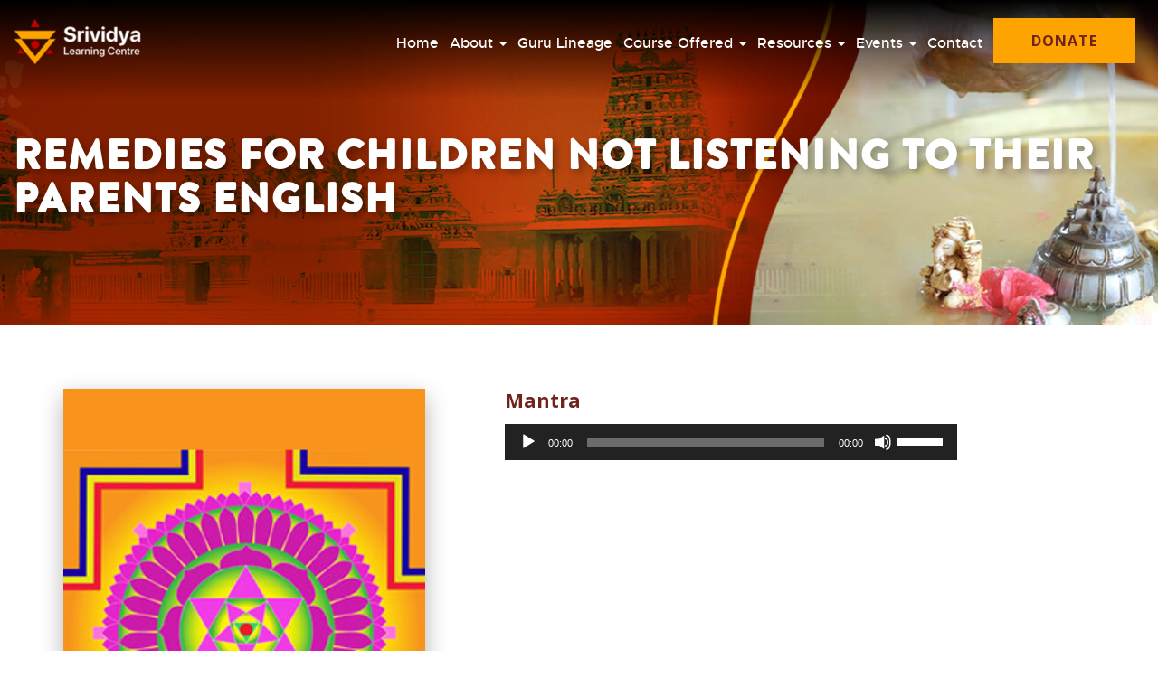

--- FILE ---
content_type: text/html; charset=UTF-8
request_url: https://srimeru.org/remedies-for-children-not-listening-to-their-parents-english/
body_size: 11179
content:
<!DOCTYPE html>
<html lang="en">
<head>
    <meta charset="utf-8">
    <meta http-equiv="X-UA-Compatible" content="IE=edge">
    <meta name="viewport" content="width=device-width, initial-scale=1">
	<meta name="facebook-domain-verification" content="j059yaobfc446xzk55zc573krzrpny" /><!-- Add your snippet here. -->
<!-- Google tag (gtag.js) 
<script async src="https://www.googletagmanager.com/gtag/js?id=G-KW4LNKDVGK"></script>
<script>
  window.dataLayer = window.dataLayer || [];
  function gtag(){dataLayer.push(arguments);}
  gtag('js', new Date());

  gtag('config', 'G-KW4LNKDVGK');
</script> -->
	<!-- Google Tag Manager -->
<script>(function(w,d,s,l,i){w[l]=w[l]||[];w[l].push({'gtm.start':
new Date().getTime(),event:'gtm.js'});var f=d.getElementsByTagName(s)[0],
j=d.createElement(s),dl=l!='dataLayer'?'&l='+l:'';j.async=true;j.src=
'https://www.googletagmanager.com/gtm.js?id='+i+dl;f.parentNode.insertBefore(j,f);
})(window,document,'script','dataLayer','GTM-KBG3BGRR');</script>
<!-- End Google Tag Manager -->
  <meta name='robots' content='index, follow, max-image-preview:large, max-snippet:-1, max-video-preview:-1' />

	<!-- This site is optimized with the Yoast SEO plugin v23.1 - https://yoast.com/wordpress/plugins/seo/ -->
	<title>Remedies for children not listening to their parents English - Srividya Learning Center</title>
	<link rel="canonical" href="https://srimeru.org/remedies-for-children-not-listening-to-their-parents-english/" />
	<meta property="og:locale" content="en_US" />
	<meta property="og:type" content="article" />
	<meta property="og:title" content="Remedies for children not listening to their parents English - Srividya Learning Center" />
	<meta property="og:description" content="Mantra" />
	<meta property="og:url" content="https://srimeru.org/remedies-for-children-not-listening-to-their-parents-english/" />
	<meta property="og:site_name" content="Srividya Learning Center" />
	<meta property="article:modified_time" content="2024-07-24T11:03:36+00:00" />
	<meta property="og:image" content="https://srimeru.org/wp-content/uploads/2024/07/varahi_yantra.jpg" />
	<meta property="og:image:width" content="284" />
	<meta property="og:image:height" content="399" />
	<meta property="og:image:type" content="image/jpeg" />
	<meta name="twitter:card" content="summary_large_image" />
	<meta name="twitter:label1" content="Est. reading time" />
	<meta name="twitter:data1" content="1 minute" />
	<script type="application/ld+json" class="yoast-schema-graph">{"@context":"https://schema.org","@graph":[{"@type":"WebPage","@id":"https://srimeru.org/remedies-for-children-not-listening-to-their-parents-english/","url":"https://srimeru.org/remedies-for-children-not-listening-to-their-parents-english/","name":"Remedies for children not listening to their parents English - Srividya Learning Center","isPartOf":{"@id":"https://srimeru.org/#website"},"primaryImageOfPage":{"@id":"https://srimeru.org/remedies-for-children-not-listening-to-their-parents-english/#primaryimage"},"image":{"@id":"https://srimeru.org/remedies-for-children-not-listening-to-their-parents-english/#primaryimage"},"thumbnailUrl":"https://srimeru.org/wp-content/uploads/2024/07/varahi_yantra.jpg","datePublished":"2024-07-24T10:48:32+00:00","dateModified":"2024-07-24T11:03:36+00:00","breadcrumb":{"@id":"https://srimeru.org/remedies-for-children-not-listening-to-their-parents-english/#breadcrumb"},"inLanguage":"en-US","potentialAction":[{"@type":"ReadAction","target":["https://srimeru.org/remedies-for-children-not-listening-to-their-parents-english/"]}]},{"@type":"ImageObject","inLanguage":"en-US","@id":"https://srimeru.org/remedies-for-children-not-listening-to-their-parents-english/#primaryimage","url":"https://srimeru.org/wp-content/uploads/2024/07/varahi_yantra.jpg","contentUrl":"https://srimeru.org/wp-content/uploads/2024/07/varahi_yantra.jpg","width":284,"height":399},{"@type":"BreadcrumbList","@id":"https://srimeru.org/remedies-for-children-not-listening-to-their-parents-english/#breadcrumb","itemListElement":[{"@type":"ListItem","position":1,"name":"Home","item":"https://srimeru.org/"},{"@type":"ListItem","position":2,"name":"Remedies for children not listening to their parents English"}]},{"@type":"WebSite","@id":"https://srimeru.org/#website","url":"https://srimeru.org/","name":"Srividya Learning Center","description":"A unit of Soundarya Lahari","publisher":{"@id":"https://srimeru.org/#organization"},"potentialAction":[{"@type":"SearchAction","target":{"@type":"EntryPoint","urlTemplate":"https://srimeru.org/?s={search_term_string}"},"query-input":"required name=search_term_string"}],"inLanguage":"en-US"},{"@type":"Organization","@id":"https://srimeru.org/#organization","name":"Srividya Learning Center","url":"https://srimeru.org/","logo":{"@type":"ImageObject","inLanguage":"en-US","@id":"https://srimeru.org/#/schema/logo/image/","url":"https://srimeru.org/wp-content/uploads/2025/05/logo.png","contentUrl":"https://srimeru.org/wp-content/uploads/2025/05/logo.png","width":143,"height":52,"caption":"Srividya Learning Center"},"image":{"@id":"https://srimeru.org/#/schema/logo/image/"}}]}</script>
	<!-- / Yoast SEO plugin. -->


<link rel='dns-prefetch' href='//oss.maxcdn.com' />
<link rel='dns-prefetch' href='//cdnjs.cloudflare.com' />
<link rel='dns-prefetch' href='//fonts.googleapis.com' />
<link rel="alternate" type="application/rss+xml" title="Srividya Learning Center &raquo; Feed" href="https://srimeru.org/feed/" />
<link rel="alternate" type="application/rss+xml" title="Srividya Learning Center &raquo; Comments Feed" href="https://srimeru.org/comments/feed/" />
<link rel="alternate" title="oEmbed (JSON)" type="application/json+oembed" href="https://srimeru.org/wp-json/oembed/1.0/embed?url=https%3A%2F%2Fsrimeru.org%2Fremedies-for-children-not-listening-to-their-parents-english%2F" />
<link rel="alternate" title="oEmbed (XML)" type="text/xml+oembed" href="https://srimeru.org/wp-json/oembed/1.0/embed?url=https%3A%2F%2Fsrimeru.org%2Fremedies-for-children-not-listening-to-their-parents-english%2F&#038;format=xml" />
<style id='wp-img-auto-sizes-contain-inline-css' type='text/css'>
img:is([sizes=auto i],[sizes^="auto," i]){contain-intrinsic-size:3000px 1500px}
/*# sourceURL=wp-img-auto-sizes-contain-inline-css */
</style>
<link rel='stylesheet' id='sbr_styles-css' href='https://srimeru.org/wp-content/plugins/reviews-feed/assets/css/sbr-styles.css?ver=1.2.0' type='text/css' media='all' />
<style id='wp-emoji-styles-inline-css' type='text/css'>

	img.wp-smiley, img.emoji {
		display: inline !important;
		border: none !important;
		box-shadow: none !important;
		height: 1em !important;
		width: 1em !important;
		margin: 0 0.07em !important;
		vertical-align: -0.1em !important;
		background: none !important;
		padding: 0 !important;
	}
/*# sourceURL=wp-emoji-styles-inline-css */
</style>
<style id='wp-block-library-inline-css' type='text/css'>
:root{--wp-block-synced-color:#7a00df;--wp-block-synced-color--rgb:122,0,223;--wp-bound-block-color:var(--wp-block-synced-color);--wp-editor-canvas-background:#ddd;--wp-admin-theme-color:#007cba;--wp-admin-theme-color--rgb:0,124,186;--wp-admin-theme-color-darker-10:#006ba1;--wp-admin-theme-color-darker-10--rgb:0,107,160.5;--wp-admin-theme-color-darker-20:#005a87;--wp-admin-theme-color-darker-20--rgb:0,90,135;--wp-admin-border-width-focus:2px}@media (min-resolution:192dpi){:root{--wp-admin-border-width-focus:1.5px}}.wp-element-button{cursor:pointer}:root .has-very-light-gray-background-color{background-color:#eee}:root .has-very-dark-gray-background-color{background-color:#313131}:root .has-very-light-gray-color{color:#eee}:root .has-very-dark-gray-color{color:#313131}:root .has-vivid-green-cyan-to-vivid-cyan-blue-gradient-background{background:linear-gradient(135deg,#00d084,#0693e3)}:root .has-purple-crush-gradient-background{background:linear-gradient(135deg,#34e2e4,#4721fb 50%,#ab1dfe)}:root .has-hazy-dawn-gradient-background{background:linear-gradient(135deg,#faaca8,#dad0ec)}:root .has-subdued-olive-gradient-background{background:linear-gradient(135deg,#fafae1,#67a671)}:root .has-atomic-cream-gradient-background{background:linear-gradient(135deg,#fdd79a,#004a59)}:root .has-nightshade-gradient-background{background:linear-gradient(135deg,#330968,#31cdcf)}:root .has-midnight-gradient-background{background:linear-gradient(135deg,#020381,#2874fc)}:root{--wp--preset--font-size--normal:16px;--wp--preset--font-size--huge:42px}.has-regular-font-size{font-size:1em}.has-larger-font-size{font-size:2.625em}.has-normal-font-size{font-size:var(--wp--preset--font-size--normal)}.has-huge-font-size{font-size:var(--wp--preset--font-size--huge)}.has-text-align-center{text-align:center}.has-text-align-left{text-align:left}.has-text-align-right{text-align:right}.has-fit-text{white-space:nowrap!important}#end-resizable-editor-section{display:none}.aligncenter{clear:both}.items-justified-left{justify-content:flex-start}.items-justified-center{justify-content:center}.items-justified-right{justify-content:flex-end}.items-justified-space-between{justify-content:space-between}.screen-reader-text{border:0;clip-path:inset(50%);height:1px;margin:-1px;overflow:hidden;padding:0;position:absolute;width:1px;word-wrap:normal!important}.screen-reader-text:focus{background-color:#ddd;clip-path:none;color:#444;display:block;font-size:1em;height:auto;left:5px;line-height:normal;padding:15px 23px 14px;text-decoration:none;top:5px;width:auto;z-index:100000}html :where(.has-border-color){border-style:solid}html :where([style*=border-top-color]){border-top-style:solid}html :where([style*=border-right-color]){border-right-style:solid}html :where([style*=border-bottom-color]){border-bottom-style:solid}html :where([style*=border-left-color]){border-left-style:solid}html :where([style*=border-width]){border-style:solid}html :where([style*=border-top-width]){border-top-style:solid}html :where([style*=border-right-width]){border-right-style:solid}html :where([style*=border-bottom-width]){border-bottom-style:solid}html :where([style*=border-left-width]){border-left-style:solid}html :where(img[class*=wp-image-]){height:auto;max-width:100%}:where(figure){margin:0 0 1em}html :where(.is-position-sticky){--wp-admin--admin-bar--position-offset:var(--wp-admin--admin-bar--height,0px)}@media screen and (max-width:600px){html :where(.is-position-sticky){--wp-admin--admin-bar--position-offset:0px}}

/*# sourceURL=wp-block-library-inline-css */
</style><style id='global-styles-inline-css' type='text/css'>
:root{--wp--preset--aspect-ratio--square: 1;--wp--preset--aspect-ratio--4-3: 4/3;--wp--preset--aspect-ratio--3-4: 3/4;--wp--preset--aspect-ratio--3-2: 3/2;--wp--preset--aspect-ratio--2-3: 2/3;--wp--preset--aspect-ratio--16-9: 16/9;--wp--preset--aspect-ratio--9-16: 9/16;--wp--preset--color--black: #000000;--wp--preset--color--cyan-bluish-gray: #abb8c3;--wp--preset--color--white: #ffffff;--wp--preset--color--pale-pink: #f78da7;--wp--preset--color--vivid-red: #cf2e2e;--wp--preset--color--luminous-vivid-orange: #ff6900;--wp--preset--color--luminous-vivid-amber: #fcb900;--wp--preset--color--light-green-cyan: #7bdcb5;--wp--preset--color--vivid-green-cyan: #00d084;--wp--preset--color--pale-cyan-blue: #8ed1fc;--wp--preset--color--vivid-cyan-blue: #0693e3;--wp--preset--color--vivid-purple: #9b51e0;--wp--preset--gradient--vivid-cyan-blue-to-vivid-purple: linear-gradient(135deg,rgb(6,147,227) 0%,rgb(155,81,224) 100%);--wp--preset--gradient--light-green-cyan-to-vivid-green-cyan: linear-gradient(135deg,rgb(122,220,180) 0%,rgb(0,208,130) 100%);--wp--preset--gradient--luminous-vivid-amber-to-luminous-vivid-orange: linear-gradient(135deg,rgb(252,185,0) 0%,rgb(255,105,0) 100%);--wp--preset--gradient--luminous-vivid-orange-to-vivid-red: linear-gradient(135deg,rgb(255,105,0) 0%,rgb(207,46,46) 100%);--wp--preset--gradient--very-light-gray-to-cyan-bluish-gray: linear-gradient(135deg,rgb(238,238,238) 0%,rgb(169,184,195) 100%);--wp--preset--gradient--cool-to-warm-spectrum: linear-gradient(135deg,rgb(74,234,220) 0%,rgb(151,120,209) 20%,rgb(207,42,186) 40%,rgb(238,44,130) 60%,rgb(251,105,98) 80%,rgb(254,248,76) 100%);--wp--preset--gradient--blush-light-purple: linear-gradient(135deg,rgb(255,206,236) 0%,rgb(152,150,240) 100%);--wp--preset--gradient--blush-bordeaux: linear-gradient(135deg,rgb(254,205,165) 0%,rgb(254,45,45) 50%,rgb(107,0,62) 100%);--wp--preset--gradient--luminous-dusk: linear-gradient(135deg,rgb(255,203,112) 0%,rgb(199,81,192) 50%,rgb(65,88,208) 100%);--wp--preset--gradient--pale-ocean: linear-gradient(135deg,rgb(255,245,203) 0%,rgb(182,227,212) 50%,rgb(51,167,181) 100%);--wp--preset--gradient--electric-grass: linear-gradient(135deg,rgb(202,248,128) 0%,rgb(113,206,126) 100%);--wp--preset--gradient--midnight: linear-gradient(135deg,rgb(2,3,129) 0%,rgb(40,116,252) 100%);--wp--preset--font-size--small: 13px;--wp--preset--font-size--medium: 20px;--wp--preset--font-size--large: 36px;--wp--preset--font-size--x-large: 42px;--wp--preset--spacing--20: 0.44rem;--wp--preset--spacing--30: 0.67rem;--wp--preset--spacing--40: 1rem;--wp--preset--spacing--50: 1.5rem;--wp--preset--spacing--60: 2.25rem;--wp--preset--spacing--70: 3.38rem;--wp--preset--spacing--80: 5.06rem;--wp--preset--shadow--natural: 6px 6px 9px rgba(0, 0, 0, 0.2);--wp--preset--shadow--deep: 12px 12px 50px rgba(0, 0, 0, 0.4);--wp--preset--shadow--sharp: 6px 6px 0px rgba(0, 0, 0, 0.2);--wp--preset--shadow--outlined: 6px 6px 0px -3px rgb(255, 255, 255), 6px 6px rgb(0, 0, 0);--wp--preset--shadow--crisp: 6px 6px 0px rgb(0, 0, 0);}:where(.is-layout-flex){gap: 0.5em;}:where(.is-layout-grid){gap: 0.5em;}body .is-layout-flex{display: flex;}.is-layout-flex{flex-wrap: wrap;align-items: center;}.is-layout-flex > :is(*, div){margin: 0;}body .is-layout-grid{display: grid;}.is-layout-grid > :is(*, div){margin: 0;}:where(.wp-block-columns.is-layout-flex){gap: 2em;}:where(.wp-block-columns.is-layout-grid){gap: 2em;}:where(.wp-block-post-template.is-layout-flex){gap: 1.25em;}:where(.wp-block-post-template.is-layout-grid){gap: 1.25em;}.has-black-color{color: var(--wp--preset--color--black) !important;}.has-cyan-bluish-gray-color{color: var(--wp--preset--color--cyan-bluish-gray) !important;}.has-white-color{color: var(--wp--preset--color--white) !important;}.has-pale-pink-color{color: var(--wp--preset--color--pale-pink) !important;}.has-vivid-red-color{color: var(--wp--preset--color--vivid-red) !important;}.has-luminous-vivid-orange-color{color: var(--wp--preset--color--luminous-vivid-orange) !important;}.has-luminous-vivid-amber-color{color: var(--wp--preset--color--luminous-vivid-amber) !important;}.has-light-green-cyan-color{color: var(--wp--preset--color--light-green-cyan) !important;}.has-vivid-green-cyan-color{color: var(--wp--preset--color--vivid-green-cyan) !important;}.has-pale-cyan-blue-color{color: var(--wp--preset--color--pale-cyan-blue) !important;}.has-vivid-cyan-blue-color{color: var(--wp--preset--color--vivid-cyan-blue) !important;}.has-vivid-purple-color{color: var(--wp--preset--color--vivid-purple) !important;}.has-black-background-color{background-color: var(--wp--preset--color--black) !important;}.has-cyan-bluish-gray-background-color{background-color: var(--wp--preset--color--cyan-bluish-gray) !important;}.has-white-background-color{background-color: var(--wp--preset--color--white) !important;}.has-pale-pink-background-color{background-color: var(--wp--preset--color--pale-pink) !important;}.has-vivid-red-background-color{background-color: var(--wp--preset--color--vivid-red) !important;}.has-luminous-vivid-orange-background-color{background-color: var(--wp--preset--color--luminous-vivid-orange) !important;}.has-luminous-vivid-amber-background-color{background-color: var(--wp--preset--color--luminous-vivid-amber) !important;}.has-light-green-cyan-background-color{background-color: var(--wp--preset--color--light-green-cyan) !important;}.has-vivid-green-cyan-background-color{background-color: var(--wp--preset--color--vivid-green-cyan) !important;}.has-pale-cyan-blue-background-color{background-color: var(--wp--preset--color--pale-cyan-blue) !important;}.has-vivid-cyan-blue-background-color{background-color: var(--wp--preset--color--vivid-cyan-blue) !important;}.has-vivid-purple-background-color{background-color: var(--wp--preset--color--vivid-purple) !important;}.has-black-border-color{border-color: var(--wp--preset--color--black) !important;}.has-cyan-bluish-gray-border-color{border-color: var(--wp--preset--color--cyan-bluish-gray) !important;}.has-white-border-color{border-color: var(--wp--preset--color--white) !important;}.has-pale-pink-border-color{border-color: var(--wp--preset--color--pale-pink) !important;}.has-vivid-red-border-color{border-color: var(--wp--preset--color--vivid-red) !important;}.has-luminous-vivid-orange-border-color{border-color: var(--wp--preset--color--luminous-vivid-orange) !important;}.has-luminous-vivid-amber-border-color{border-color: var(--wp--preset--color--luminous-vivid-amber) !important;}.has-light-green-cyan-border-color{border-color: var(--wp--preset--color--light-green-cyan) !important;}.has-vivid-green-cyan-border-color{border-color: var(--wp--preset--color--vivid-green-cyan) !important;}.has-pale-cyan-blue-border-color{border-color: var(--wp--preset--color--pale-cyan-blue) !important;}.has-vivid-cyan-blue-border-color{border-color: var(--wp--preset--color--vivid-cyan-blue) !important;}.has-vivid-purple-border-color{border-color: var(--wp--preset--color--vivid-purple) !important;}.has-vivid-cyan-blue-to-vivid-purple-gradient-background{background: var(--wp--preset--gradient--vivid-cyan-blue-to-vivid-purple) !important;}.has-light-green-cyan-to-vivid-green-cyan-gradient-background{background: var(--wp--preset--gradient--light-green-cyan-to-vivid-green-cyan) !important;}.has-luminous-vivid-amber-to-luminous-vivid-orange-gradient-background{background: var(--wp--preset--gradient--luminous-vivid-amber-to-luminous-vivid-orange) !important;}.has-luminous-vivid-orange-to-vivid-red-gradient-background{background: var(--wp--preset--gradient--luminous-vivid-orange-to-vivid-red) !important;}.has-very-light-gray-to-cyan-bluish-gray-gradient-background{background: var(--wp--preset--gradient--very-light-gray-to-cyan-bluish-gray) !important;}.has-cool-to-warm-spectrum-gradient-background{background: var(--wp--preset--gradient--cool-to-warm-spectrum) !important;}.has-blush-light-purple-gradient-background{background: var(--wp--preset--gradient--blush-light-purple) !important;}.has-blush-bordeaux-gradient-background{background: var(--wp--preset--gradient--blush-bordeaux) !important;}.has-luminous-dusk-gradient-background{background: var(--wp--preset--gradient--luminous-dusk) !important;}.has-pale-ocean-gradient-background{background: var(--wp--preset--gradient--pale-ocean) !important;}.has-electric-grass-gradient-background{background: var(--wp--preset--gradient--electric-grass) !important;}.has-midnight-gradient-background{background: var(--wp--preset--gradient--midnight) !important;}.has-small-font-size{font-size: var(--wp--preset--font-size--small) !important;}.has-medium-font-size{font-size: var(--wp--preset--font-size--medium) !important;}.has-large-font-size{font-size: var(--wp--preset--font-size--large) !important;}.has-x-large-font-size{font-size: var(--wp--preset--font-size--x-large) !important;}
/*# sourceURL=global-styles-inline-css */
</style>

<style id='classic-theme-styles-inline-css' type='text/css'>
/*! This file is auto-generated */
.wp-block-button__link{color:#fff;background-color:#32373c;border-radius:9999px;box-shadow:none;text-decoration:none;padding:calc(.667em + 2px) calc(1.333em + 2px);font-size:1.125em}.wp-block-file__button{background:#32373c;color:#fff;text-decoration:none}
/*# sourceURL=/wp-includes/css/classic-themes.min.css */
</style>
<link rel='stylesheet' id='contact-form-7-css' href='https://srimeru.org/wp-content/plugins/contact-form-7/includes/css/styles.css?ver=5.9.6' type='text/css' media='all' />
<link rel='stylesheet' id='wp-pagenavi-css' href='https://srimeru.org/wp-content/plugins/wp-pagenavi/pagenavi-css.css?ver=2.70' type='text/css' media='all' />
<link rel='stylesheet' id='srividya-bootstrap-css' href='https://srimeru.org/wp-content/themes/srividya/css/bootstrap.min.css' type='text/css' media='all' />
<link rel='stylesheet' id='srividya-font-awesome-css' href='https://cdnjs.cloudflare.com/ajax/libs/font-awesome/4.7.0/css/font-awesome.min.css' type='text/css' media='all' />
<link rel='stylesheet' id='srividya-carousel-css' href='https://srimeru.org/wp-content/themes/srividya/css/owl.carousel.min.css' type='text/css' media='all' />
<link rel='stylesheet' id='srividya-animate-css' href='https://cdnjs.cloudflare.com/ajax/libs/animate.css/4.1.1/animate.min.css' type='text/css' media='all' />
<link rel='stylesheet' id='srividya-google-fonts-css' href='https://fonts.googleapis.com/css2?family=Noto+Sans+Telugu&#038;family=Open+Sans:ital,wght@0,300..800;1,300..800&#038;display=swap' type='text/css' media='all' />
<link rel='stylesheet' id='srividya-magnific.popup-css' href='https://srimeru.org/wp-content/themes/srividya/css/magnific.popup.css' type='text/css' media='all' />
<link rel='stylesheet' id='srividya-style-css' href='https://srimeru.org/wp-content/themes/srividya/style.css?ver=3.4.1' type='text/css' media='all' />
<link rel='stylesheet' id='srividya-responsive-css' href='https://srimeru.org/wp-content/themes/srividya/css/responsive.css?ver=3.9.0' type='text/css' media='all' />
<link rel='stylesheet' id='heateor_sss_frontend_css-css' href='https://srimeru.org/wp-content/plugins/sassy-social-share/public/css/sassy-social-share-public.css?ver=3.3.64' type='text/css' media='all' />
<style id='heateor_sss_frontend_css-inline-css' type='text/css'>
.heateor_sss_button_instagram span.heateor_sss_svg,a.heateor_sss_instagram span.heateor_sss_svg{background:radial-gradient(circle at 30% 107%,#fdf497 0,#fdf497 5%,#fd5949 45%,#d6249f 60%,#285aeb 90%)}.heateor_sss_horizontal_sharing .heateor_sss_svg,.heateor_sss_standard_follow_icons_container .heateor_sss_svg{color:#fff;border-width:0px;border-style:solid;border-color:transparent}.heateor_sss_horizontal_sharing .heateorSssTCBackground{color:#666}.heateor_sss_horizontal_sharing span.heateor_sss_svg:hover,.heateor_sss_standard_follow_icons_container span.heateor_sss_svg:hover{border-color:transparent;}.heateor_sss_vertical_sharing span.heateor_sss_svg,.heateor_sss_floating_follow_icons_container span.heateor_sss_svg{color:#fff;border-width:0px;border-style:solid;border-color:transparent;}.heateor_sss_vertical_sharing .heateorSssTCBackground{color:#666;}.heateor_sss_vertical_sharing span.heateor_sss_svg:hover,.heateor_sss_floating_follow_icons_container span.heateor_sss_svg:hover{border-color:transparent;}@media screen and (max-width:783px) {.heateor_sss_vertical_sharing{display:none!important}}div.heateor_sss_mobile_footer{display:none;}@media screen and (max-width:783px){div.heateor_sss_bottom_sharing .heateorSssTCBackground{background-color:white}div.heateor_sss_bottom_sharing{width:100%!important;left:0!important;}div.heateor_sss_bottom_sharing a{width:20% !important;}div.heateor_sss_bottom_sharing .heateor_sss_svg{width: 100% !important;}div.heateor_sss_bottom_sharing div.heateorSssTotalShareCount{font-size:1em!important;line-height:28px!important}div.heateor_sss_bottom_sharing div.heateorSssTotalShareText{font-size:.7em!important;line-height:0px!important}div.heateor_sss_mobile_footer{display:block;height:40px;}.heateor_sss_bottom_sharing{padding:0!important;display:block!important;width:auto!important;bottom:-2px!important;top: auto!important;}.heateor_sss_bottom_sharing .heateor_sss_square_count{line-height:inherit;}.heateor_sss_bottom_sharing .heateorSssSharingArrow{display:none;}.heateor_sss_bottom_sharing .heateorSssTCBackground{margin-right:1.1em!important}}
/*# sourceURL=heateor_sss_frontend_css-inline-css */
</style>
<link rel='stylesheet' id='__EPYT__style-css' href='https://srimeru.org/wp-content/plugins/youtube-embed-plus/styles/ytprefs.min.css?ver=14.2.1.2' type='text/css' media='all' />
<style id='__EPYT__style-inline-css' type='text/css'>

                .epyt-gallery-thumb {
                        width: 33.333%;
                }
                
/*# sourceURL=__EPYT__style-inline-css */
</style>
<script type="text/javascript" src="https://srimeru.org/wp-includes/js/jquery/jquery.min.js?ver=3.7.1" id="jquery-core-js"></script>
<script type="text/javascript" src="https://srimeru.org/wp-includes/js/jquery/jquery-migrate.min.js?ver=3.4.1" id="jquery-migrate-js"></script>
<script type="text/javascript" id="cf7rl-redirect_method-js-extra">
/* <![CDATA[ */
var cf7rl_ajax_object = {"cf7rl_ajax_url":"https://srimeru.org/wp-admin/admin-ajax.php","cf7rl_forms":"[\"|662|url|https:\\/\\/srimeru.org\\/thank-you|0|\"]"};
//# sourceURL=cf7rl-redirect_method-js-extra
/* ]]> */
</script>
<script type="text/javascript" src="https://srimeru.org/wp-content/plugins/cf7-redirect-thank-you-page/includes/../assets/js/redirect_method.js" id="cf7rl-redirect_method-js"></script>
<script type="text/javascript" id="__ytprefs__-js-extra">
/* <![CDATA[ */
var _EPYT_ = {"ajaxurl":"https://srimeru.org/wp-admin/admin-ajax.php","security":"3be7ce804c","gallery_scrolloffset":"20","eppathtoscripts":"https://srimeru.org/wp-content/plugins/youtube-embed-plus/scripts/","eppath":"https://srimeru.org/wp-content/plugins/youtube-embed-plus/","epresponsiveselector":"[\"iframe.__youtube_prefs__\",\"iframe[src*='youtube.com']\",\"iframe[src*='youtube-nocookie.com']\",\"iframe[data-ep-src*='youtube.com']\",\"iframe[data-ep-src*='youtube-nocookie.com']\",\"iframe[data-ep-gallerysrc*='youtube.com']\"]","epdovol":"1","version":"14.2.1.2","evselector":"iframe.__youtube_prefs__[src], iframe[src*=\"youtube.com/embed/\"], iframe[src*=\"youtube-nocookie.com/embed/\"]","ajax_compat":"","maxres_facade":"eager","ytapi_load":"light","pause_others":"","stopMobileBuffer":"1","facade_mode":"1","not_live_on_channel":"","vi_active":"","vi_js_posttypes":[]};
//# sourceURL=__ytprefs__-js-extra
/* ]]> */
</script>
<script type="text/javascript" src="https://srimeru.org/wp-content/plugins/youtube-embed-plus/scripts/ytprefs.min.js?ver=14.2.1.2" id="__ytprefs__-js"></script>
<link rel="https://api.w.org/" href="https://srimeru.org/wp-json/" /><link rel="alternate" title="JSON" type="application/json" href="https://srimeru.org/wp-json/wp/v2/pages/7243" /><link rel="EditURI" type="application/rsd+xml" title="RSD" href="https://srimeru.org/xmlrpc.php?rsd" />
<meta name="generator" content="WordPress 6.9" />
<link rel='shortlink' href='https://srimeru.org/?p=7243' />
<link rel="icon" href="https://srimeru.org/wp-content/uploads/2023/02/favicon.png" sizes="32x32" />
<link rel="icon" href="https://srimeru.org/wp-content/uploads/2023/02/favicon.png" sizes="192x192" />
<link rel="apple-touch-icon" href="https://srimeru.org/wp-content/uploads/2023/02/favicon.png" />
<meta name="msapplication-TileImage" content="https://srimeru.org/wp-content/uploads/2023/02/favicon.png" />
<link rel='stylesheet' id='mediaelement-css' href='https://srimeru.org/wp-includes/js/mediaelement/mediaelementplayer-legacy.min.css?ver=4.2.17' type='text/css' media='all' />
<link rel='stylesheet' id='wp-mediaelement-css' href='https://srimeru.org/wp-includes/js/mediaelement/wp-mediaelement.min.css?ver=6.9' type='text/css' media='all' />
</head>
<body class="wp-singular page-template page-template-remedies-details-tpl page-template-remedies-details-tpl-php page page-id-7243 wp-custom-logo wp-theme-srividya">
	<!-- Google Tag Manager (noscript) -->
<noscript><iframe src="https://www.googletagmanager.com/ns.html?id=GTM-KBG3BGRR"
height="0" width="0" style="display:none;visibility:hidden"></iframe></noscript>
<!-- End Google Tag Manager (noscript) -->

<!-- HEADER
================================================== -->
<header class="header">
    <div class="container-fluid">
        <figure class="logo">
          <a href="https://srimeru.org"><img src="https://srimeru.org/wp-content/uploads/2025/05/logo.png" alt=""></a>
        </figure>
		<button class="mobile-toggle mobile-toggle--squeeze" type="button">
            <span class="mobile-toggle-box"><span class="mobile-toggle-inner"></span></span>
        </button>
		<a href="https://srimeru.org/cloud/donation" class="btn">Donate</a>
        <nav id="nav">
          <ul id="menu-primary-menu" class="navbar-nav"><li itemscope="itemscope" itemtype="https://www.schema.org/SiteNavigationElement" id="menu-item-16" class="menu-item menu-item-type-post_type menu-item-object-page menu-item-home menu-item-16"><a title="Home" href="https://srimeru.org/">Home</a></li>
<li itemscope="itemscope" itemtype="https://www.schema.org/SiteNavigationElement" id="menu-item-169" class="menu-item menu-item-type-post_type menu-item-object-page menu-item-has-children menu-item-169 dropdown"><a title="About" href="#" data-toggle="dropdown" class="dropdown-toggle" aria-haspopup="true">About <span class="caret"></span></a>
<ul role="menu" class=" dropdown-menu" >
	<li itemscope="itemscope" itemtype="https://www.schema.org/SiteNavigationElement" id="menu-item-276" class="menu-item menu-item-type-post_type menu-item-object-page menu-item-276"><a title="Srividya" href="https://srimeru.org/about-sri-vidya/">Srividya</a></li>
	<li itemscope="itemscope" itemtype="https://www.schema.org/SiteNavigationElement" id="menu-item-726" class="menu-item menu-item-type-post_type menu-item-object-page menu-item-726"><a title="Srividya Learning Centre" href="https://srimeru.org/srividya-learning-centre/">Srividya Learning Centre</a></li>
	<li itemscope="itemscope" itemtype="https://www.schema.org/SiteNavigationElement" id="menu-item-797" class="menu-item menu-item-type-post_type menu-item-object-page menu-item-797"><a title="Sri Guru Karunamaya" href="https://srimeru.org/sri-guru-karunamaya/">Sri Guru Karunamaya</a></li>
	<li itemscope="itemscope" itemtype="https://www.schema.org/SiteNavigationElement" id="menu-item-7418" class="menu-item menu-item-type-post_type menu-item-object-page menu-item-7418"><a title="Upcoming Projects" href="https://srimeru.org/proposed-permanent-centre-in-kanchipuram/">Upcoming Projects</a></li>
</ul>
</li>
<li itemscope="itemscope" itemtype="https://www.schema.org/SiteNavigationElement" id="menu-item-346" class="menu-item menu-item-type-post_type menu-item-object-page menu-item-346"><a title="Guru Lineage" href="https://srimeru.org/lineage-of-masters/">Guru Lineage</a></li>
<li itemscope="itemscope" itemtype="https://www.schema.org/SiteNavigationElement" id="menu-item-270" class="menu-item menu-item-type-post_type menu-item-object-page menu-item-has-children menu-item-270 dropdown"><a title="Course Offered" href="#" data-toggle="dropdown" class="dropdown-toggle" aria-haspopup="true">Course Offered <span class="caret"></span></a>
<ul role="menu" class=" dropdown-menu" >
	<li itemscope="itemscope" itemtype="https://www.schema.org/SiteNavigationElement" id="menu-item-663" class="menu-item menu-item-type-post_type menu-item-object-page menu-item-663"><a title="Upcoming Srividya Classes" href="https://srimeru.org/sri-vidya-course/">Upcoming Srividya Classes</a></li>
	<li itemscope="itemscope" itemtype="https://www.schema.org/SiteNavigationElement" id="menu-item-400" class="menu-item menu-item-type-post_type menu-item-object-page menu-item-400"><a title="Special Workshops" href="https://srimeru.org/special-workshops/">Special Workshops</a></li>
	<li itemscope="itemscope" itemtype="https://www.schema.org/SiteNavigationElement" id="menu-item-481" class="menu-item menu-item-type-post_type menu-item-object-page menu-item-481"><a title="FAQ" href="https://srimeru.org/faqs/">FAQ</a></li>
	<li itemscope="itemscope" itemtype="https://www.schema.org/SiteNavigationElement" id="menu-item-702" class="menu-item menu-item-type-post_type menu-item-object-page menu-item-702"><a title="Testimonials" href="https://srimeru.org/testimonials/">Testimonials</a></li>
</ul>
</li>
<li itemscope="itemscope" itemtype="https://www.schema.org/SiteNavigationElement" id="menu-item-7261" class="menu-item menu-item-type-custom menu-item-object-custom menu-item-has-children menu-item-7261 dropdown"><a title="Resources" href="#" data-toggle="dropdown" class="dropdown-toggle" aria-haspopup="true">Resources <span class="caret"></span></a>
<ul role="menu" class=" dropdown-menu" >
	<li itemscope="itemscope" itemtype="https://www.schema.org/SiteNavigationElement" id="menu-item-7626" class="menu-item menu-item-type-post_type menu-item-object-page menu-item-7626"><a title="Rituals" href="https://srimeru.org/rituals/">Rituals</a></li>
	<li itemscope="itemscope" itemtype="https://www.schema.org/SiteNavigationElement" id="menu-item-6835" class="menu-item menu-item-type-post_type menu-item-object-page menu-item-6835"><a title="Guruvaani" href="https://srimeru.org/guruvaani/">Guruvaani</a></li>
	<li itemscope="itemscope" itemtype="https://www.schema.org/SiteNavigationElement" id="menu-item-7663" class="menu-item menu-item-type-post_type menu-item-object-page menu-item-7663"><a title="Remedies" href="https://srimeru.org/remedies/">Remedies</a></li>
	<li itemscope="itemscope" itemtype="https://www.schema.org/SiteNavigationElement" id="menu-item-7409" class="menu-item menu-item-type-post_type menu-item-object-page menu-item-7409"><a title="Blog" href="https://srimeru.org/blog/">Blog</a></li>
</ul>
</li>
<li itemscope="itemscope" itemtype="https://www.schema.org/SiteNavigationElement" id="menu-item-22" class="menu-item menu-item-type-custom menu-item-object-custom menu-item-has-children menu-item-22 dropdown"><a title="Events" href="#" data-toggle="dropdown" class="dropdown-toggle" aria-haspopup="true">Events <span class="caret"></span></a>
<ul role="menu" class=" dropdown-menu" >
	<li itemscope="itemscope" itemtype="https://www.schema.org/SiteNavigationElement" id="menu-item-7410" class="menu-item menu-item-type-custom menu-item-object-custom menu-item-7410"><a title="All Events" href="/events">All Events</a></li>
	<li itemscope="itemscope" itemtype="https://www.schema.org/SiteNavigationElement" id="menu-item-6717" class="menu-item menu-item-type-post_type menu-item-object-page menu-item-6717"><a title="Gallery" href="https://srimeru.org/gallery/">Gallery</a></li>
	<li itemscope="itemscope" itemtype="https://www.schema.org/SiteNavigationElement" id="menu-item-6715" class="menu-item menu-item-type-post_type menu-item-object-page menu-item-6715"><a title="Podcast" href="https://srimeru.org/podcast/">Podcast</a></li>
	<li itemscope="itemscope" itemtype="https://www.schema.org/SiteNavigationElement" id="menu-item-7414" class="menu-item menu-item-type-post_type menu-item-object-page menu-item-7414"><a title="Social Responsibility" href="https://srimeru.org/social-responsibility/">Social Responsibility</a></li>
</ul>
</li>
<li itemscope="itemscope" itemtype="https://www.schema.org/SiteNavigationElement" id="menu-item-639" class="menu-item menu-item-type-post_type menu-item-object-page menu-item-639"><a title="Contact" href="https://srimeru.org/contact-us/">Contact</a></li>
</ul>          
        </nav>
    </div>
</header><!-- /header -->
<section class="inner-banner" style="background-image: url(/wp-content/uploads/2024/07/puja-banner-1.jpg );">	
    <div class="container-fluid">
        <div class="inner-banner-block">			
			<h2>
				Remedies for children not listening to their parents English			</h2>
			<p></p>
        </div>
    </div>
</section><!-- /banner --> 
<section class="remedies-details-page">
	<div class="container">
		<div class="row">
			<aside class="col-md-5">
				<figure>
					 <img width="284" height="399" src="https://srimeru.org/wp-content/uploads/2024/07/varahi_yantra.jpg" class="attachment-full size-full wp-post-image" alt="" decoding="async" fetchpriority="high" srcset="https://srimeru.org/wp-content/uploads/2024/07/varahi_yantra.jpg 284w, https://srimeru.org/wp-content/uploads/2024/07/varahi_yantra-214x300.jpg 214w" sizes="(max-width: 284px) 100vw, 284px" />				</figure>
			</aside>
			<aside class="col-md-7">
				<h5>Mantra</h5>
<audio class="wp-audio-shortcode" id="audio-7243-1" preload="none" style="width: 100%;" controls="controls"><source type="audio/mpeg" src="https://srimeru.org/wp-content/uploads/2024/07/Varahi_mantram_Tanpura-108-3.mp3?_=1" /><a href="https://srimeru.org/wp-content/uploads/2024/07/Varahi_mantram_Tanpura-108-3.mp3">https://srimeru.org/wp-content/uploads/2024/07/Varahi_mantram_Tanpura-108-3.mp3</a></audio>
			</aside>
		</div>
		
	</div>
</section>

 
<!-- FOOTER
================================================== -->
<footer class="footer">
    <div class="container-fluid">
      <div class="row">
        <div class="col-sm-6 col-md-3 ">
            <a href="https://srimeru.org"><img src="https://srimeru.org/wp-content/uploads/2025/05/logo.png" alt=""></a>
            <p><strong>Srividya Learning Centre</strong> is a non-profit organisation established to spread the teachings of Universal Mother Sri Lalitha Tripurasundari.</p>
<ul class="social-icons">
<li></li>
<li></li>
<li></li>
<li></li>
<li></li>
<li></li>
</ul>
        </div>
        <div class="col-sm-6 col-md-2">
            <h5>About</h5>
            <ul class="footer-menu">
                <li><a href="/about-sri-vidya/">About Srividya</a></li>
                <li><a href="/srividya-learning-centre/">Srividya Learning Centre</a></li>
                <li><a href="/sri-guru-karunamaya/">Sri Guru Karunamaya</a></li>
                <li><a href="/lineage-of-masters/">Guru Lineage</a></li>
                <li><a href="#">Events</a></li>
                <li><a href="/contact-us/">Contact</a></li>
            </ul>
        </div>
        <div class="col-sm-6 col-md-3">
            <h5>Quick Links</h5>
            <ul class="footer-menu">
                <li><a href="/sri-vidya-course/">Upcoming Srividaya Classes</a></li>
                <li><a href="/special-workshops/">Special Workshops</a></li>
                <li><a href="/puja/">Puja</a></li>
                <li><a href="/guruvaani/">Guruvaani</a></li>
                <li><a href="/remedies/">Remedies</a></li>
                <li><a href="/faq/">FAQ</a></li>
                <li><a href="/testimonials/">Testimonials</a></li>
            </ul>
        </div>
        <div class="col-sm-6 col-md-4">
            <h5>Srividya Learning Centre</h5>
            <div class="contact-details">
                <img src="https://srimeru.org/wp-content/themes/srividya/images/location-logo.png" alt="location logo">
                <p>27,28 chairman rajamanikyam street,<br/> Near new railway station, karthinagar,<br/> Kanchipuram, TN 631502, India.</p>
                <img src="https://srimeru.org/wp-content/themes/srividya/images/phone-logo.png" alt="phone logo">
                <h6>Phone: <strong>+91 8088256632</strong></h6>
                <img src="https://srimeru.org/wp-content/themes/srividya/images/whatsappicon.png" alt="WhatsApp">
                <h6>WhatsApp:<strong>+91 8608747873</strong></h6>
                <img src="https://srimeru.org/wp-content/themes/srividya/images/mail-logo.png" alt="phone logo">
                <h6>Email:<strong>srimeru999@gmail.com</strong></h6>                
            </div>
        </div>
        
        <div class="col-xs-12">
            <div class="copyright-block">
                <p>Copyright © 2025 <a href="/">Srividya Learning Centre</a> </p>
                <p><a href="https://srimeru.org/privacy-policy">Privacy Policy</a> | <a href="https://srimeru.org/terms-conditions/">Terms & Conditions</a></p>
            </div>
        </div>
      </div>
    </div>
</footer><!-- /footer -->


<script type="speculationrules">
{"prefetch":[{"source":"document","where":{"and":[{"href_matches":"/*"},{"not":{"href_matches":["/wp-*.php","/wp-admin/*","/wp-content/uploads/*","/wp-content/*","/wp-content/plugins/*","/wp-content/themes/srividya/*","/*\\?(.+)"]}},{"not":{"selector_matches":"a[rel~=\"nofollow\"]"}},{"not":{"selector_matches":".no-prefetch, .no-prefetch a"}}]},"eagerness":"conservative"}]}
</script>
<!-- YouTube Feeds JS -->
<script type="text/javascript">

</script>
<script type="text/javascript" src="https://srimeru.org/wp-content/plugins/contact-form-7/includes/swv/js/index.js?ver=5.9.6" id="swv-js"></script>
<script type="text/javascript" id="contact-form-7-js-extra">
/* <![CDATA[ */
var wpcf7 = {"api":{"root":"https://srimeru.org/wp-json/","namespace":"contact-form-7/v1"},"cached":"1"};
//# sourceURL=contact-form-7-js-extra
/* ]]> */
</script>
<script type="text/javascript" src="https://srimeru.org/wp-content/plugins/contact-form-7/includes/js/index.js?ver=5.9.6" id="contact-form-7-js"></script>
<script type="text/javascript" src="https://srimeru.org/wp-content/themes/srividya/js/bootstrap.min.js" id="srividya-bootstrap-js-js"></script>
<script type="text/javascript" src="https://srimeru.org/wp-content/themes/srividya/js/owl.carousel.min.js" id="srividya-owl-carousel-js-js"></script>
<script type="text/javascript" src="https://srimeru.org/wp-content/themes/srividya/js/jquery.matchHeight-min.js" id="srividya-matchHeight-js-js"></script>
<script type="text/javascript" src="https://srimeru.org/wp-content/themes/srividya/js/magnific.popup.min.js" id="srividya-popup-js-js"></script>
<script type="text/javascript" src="https://srimeru.org/wp-content/themes/srividya/js/custom.js?ver=2.0.8" id="srividya-custom-js-js"></script>
<script type="text/javascript" id="heateor_sss_sharing_js-js-before">
/* <![CDATA[ */
function heateorSssLoadEvent(e) {var t=window.onload;if (typeof window.onload!="function") {window.onload=e}else{window.onload=function() {t();e()}}};	var heateorSssSharingAjaxUrl = 'https://srimeru.org/wp-admin/admin-ajax.php', heateorSssCloseIconPath = 'https://srimeru.org/wp-content/plugins/sassy-social-share/public/../images/close.png', heateorSssPluginIconPath = 'https://srimeru.org/wp-content/plugins/sassy-social-share/public/../images/logo.png', heateorSssHorizontalSharingCountEnable = 0, heateorSssVerticalSharingCountEnable = 0, heateorSssSharingOffset = -10; var heateorSssMobileStickySharingEnabled = 1;var heateorSssCopyLinkMessage = "Link copied.";var heateorSssUrlCountFetched = [], heateorSssSharesText = 'Shares', heateorSssShareText = 'Share';function heateorSssPopup(e) {window.open(e,"popUpWindow","height=400,width=600,left=400,top=100,resizable,scrollbars,toolbar=0,personalbar=0,menubar=no,location=no,directories=no,status")}
//# sourceURL=heateor_sss_sharing_js-js-before
/* ]]> */
</script>
<script type="text/javascript" src="https://srimeru.org/wp-content/plugins/sassy-social-share/public/js/sassy-social-share-public.js?ver=3.3.64" id="heateor_sss_sharing_js-js"></script>
<script type="text/javascript" src="https://srimeru.org/wp-content/plugins/youtube-embed-plus/scripts/fitvids.min.js?ver=14.2.1.2" id="__ytprefsfitvids__-js"></script>
<script type="text/javascript" id="mediaelement-core-js-before">
/* <![CDATA[ */
var mejsL10n = {"language":"en","strings":{"mejs.download-file":"Download File","mejs.install-flash":"You are using a browser that does not have Flash player enabled or installed. Please turn on your Flash player plugin or download the latest version from https://get.adobe.com/flashplayer/","mejs.fullscreen":"Fullscreen","mejs.play":"Play","mejs.pause":"Pause","mejs.time-slider":"Time Slider","mejs.time-help-text":"Use Left/Right Arrow keys to advance one second, Up/Down arrows to advance ten seconds.","mejs.live-broadcast":"Live Broadcast","mejs.volume-help-text":"Use Up/Down Arrow keys to increase or decrease volume.","mejs.unmute":"Unmute","mejs.mute":"Mute","mejs.volume-slider":"Volume Slider","mejs.video-player":"Video Player","mejs.audio-player":"Audio Player","mejs.captions-subtitles":"Captions/Subtitles","mejs.captions-chapters":"Chapters","mejs.none":"None","mejs.afrikaans":"Afrikaans","mejs.albanian":"Albanian","mejs.arabic":"Arabic","mejs.belarusian":"Belarusian","mejs.bulgarian":"Bulgarian","mejs.catalan":"Catalan","mejs.chinese":"Chinese","mejs.chinese-simplified":"Chinese (Simplified)","mejs.chinese-traditional":"Chinese (Traditional)","mejs.croatian":"Croatian","mejs.czech":"Czech","mejs.danish":"Danish","mejs.dutch":"Dutch","mejs.english":"English","mejs.estonian":"Estonian","mejs.filipino":"Filipino","mejs.finnish":"Finnish","mejs.french":"French","mejs.galician":"Galician","mejs.german":"German","mejs.greek":"Greek","mejs.haitian-creole":"Haitian Creole","mejs.hebrew":"Hebrew","mejs.hindi":"Hindi","mejs.hungarian":"Hungarian","mejs.icelandic":"Icelandic","mejs.indonesian":"Indonesian","mejs.irish":"Irish","mejs.italian":"Italian","mejs.japanese":"Japanese","mejs.korean":"Korean","mejs.latvian":"Latvian","mejs.lithuanian":"Lithuanian","mejs.macedonian":"Macedonian","mejs.malay":"Malay","mejs.maltese":"Maltese","mejs.norwegian":"Norwegian","mejs.persian":"Persian","mejs.polish":"Polish","mejs.portuguese":"Portuguese","mejs.romanian":"Romanian","mejs.russian":"Russian","mejs.serbian":"Serbian","mejs.slovak":"Slovak","mejs.slovenian":"Slovenian","mejs.spanish":"Spanish","mejs.swahili":"Swahili","mejs.swedish":"Swedish","mejs.tagalog":"Tagalog","mejs.thai":"Thai","mejs.turkish":"Turkish","mejs.ukrainian":"Ukrainian","mejs.vietnamese":"Vietnamese","mejs.welsh":"Welsh","mejs.yiddish":"Yiddish"}};
//# sourceURL=mediaelement-core-js-before
/* ]]> */
</script>
<script type="text/javascript" src="https://srimeru.org/wp-includes/js/mediaelement/mediaelement-and-player.min.js?ver=4.2.17" id="mediaelement-core-js"></script>
<script type="text/javascript" src="https://srimeru.org/wp-includes/js/mediaelement/mediaelement-migrate.min.js?ver=6.9" id="mediaelement-migrate-js"></script>
<script type="text/javascript" id="mediaelement-js-extra">
/* <![CDATA[ */
var _wpmejsSettings = {"pluginPath":"/wp-includes/js/mediaelement/","classPrefix":"mejs-","stretching":"responsive","audioShortcodeLibrary":"mediaelement","videoShortcodeLibrary":"mediaelement"};
//# sourceURL=mediaelement-js-extra
/* ]]> */
</script>
<script type="text/javascript" src="https://srimeru.org/wp-includes/js/mediaelement/wp-mediaelement.min.js?ver=6.9" id="wp-mediaelement-js"></script>
<script id="wp-emoji-settings" type="application/json">
{"baseUrl":"https://s.w.org/images/core/emoji/17.0.2/72x72/","ext":".png","svgUrl":"https://s.w.org/images/core/emoji/17.0.2/svg/","svgExt":".svg","source":{"concatemoji":"https://srimeru.org/wp-includes/js/wp-emoji-release.min.js?ver=6.9"}}
</script>
<script type="module">
/* <![CDATA[ */
/*! This file is auto-generated */
const a=JSON.parse(document.getElementById("wp-emoji-settings").textContent),o=(window._wpemojiSettings=a,"wpEmojiSettingsSupports"),s=["flag","emoji"];function i(e){try{var t={supportTests:e,timestamp:(new Date).valueOf()};sessionStorage.setItem(o,JSON.stringify(t))}catch(e){}}function c(e,t,n){e.clearRect(0,0,e.canvas.width,e.canvas.height),e.fillText(t,0,0);t=new Uint32Array(e.getImageData(0,0,e.canvas.width,e.canvas.height).data);e.clearRect(0,0,e.canvas.width,e.canvas.height),e.fillText(n,0,0);const a=new Uint32Array(e.getImageData(0,0,e.canvas.width,e.canvas.height).data);return t.every((e,t)=>e===a[t])}function p(e,t){e.clearRect(0,0,e.canvas.width,e.canvas.height),e.fillText(t,0,0);var n=e.getImageData(16,16,1,1);for(let e=0;e<n.data.length;e++)if(0!==n.data[e])return!1;return!0}function u(e,t,n,a){switch(t){case"flag":return n(e,"\ud83c\udff3\ufe0f\u200d\u26a7\ufe0f","\ud83c\udff3\ufe0f\u200b\u26a7\ufe0f")?!1:!n(e,"\ud83c\udde8\ud83c\uddf6","\ud83c\udde8\u200b\ud83c\uddf6")&&!n(e,"\ud83c\udff4\udb40\udc67\udb40\udc62\udb40\udc65\udb40\udc6e\udb40\udc67\udb40\udc7f","\ud83c\udff4\u200b\udb40\udc67\u200b\udb40\udc62\u200b\udb40\udc65\u200b\udb40\udc6e\u200b\udb40\udc67\u200b\udb40\udc7f");case"emoji":return!a(e,"\ud83e\u1fac8")}return!1}function f(e,t,n,a){let r;const o=(r="undefined"!=typeof WorkerGlobalScope&&self instanceof WorkerGlobalScope?new OffscreenCanvas(300,150):document.createElement("canvas")).getContext("2d",{willReadFrequently:!0}),s=(o.textBaseline="top",o.font="600 32px Arial",{});return e.forEach(e=>{s[e]=t(o,e,n,a)}),s}function r(e){var t=document.createElement("script");t.src=e,t.defer=!0,document.head.appendChild(t)}a.supports={everything:!0,everythingExceptFlag:!0},new Promise(t=>{let n=function(){try{var e=JSON.parse(sessionStorage.getItem(o));if("object"==typeof e&&"number"==typeof e.timestamp&&(new Date).valueOf()<e.timestamp+604800&&"object"==typeof e.supportTests)return e.supportTests}catch(e){}return null}();if(!n){if("undefined"!=typeof Worker&&"undefined"!=typeof OffscreenCanvas&&"undefined"!=typeof URL&&URL.createObjectURL&&"undefined"!=typeof Blob)try{var e="postMessage("+f.toString()+"("+[JSON.stringify(s),u.toString(),c.toString(),p.toString()].join(",")+"));",a=new Blob([e],{type:"text/javascript"});const r=new Worker(URL.createObjectURL(a),{name:"wpTestEmojiSupports"});return void(r.onmessage=e=>{i(n=e.data),r.terminate(),t(n)})}catch(e){}i(n=f(s,u,c,p))}t(n)}).then(e=>{for(const n in e)a.supports[n]=e[n],a.supports.everything=a.supports.everything&&a.supports[n],"flag"!==n&&(a.supports.everythingExceptFlag=a.supports.everythingExceptFlag&&a.supports[n]);var t;a.supports.everythingExceptFlag=a.supports.everythingExceptFlag&&!a.supports.flag,a.supports.everything||((t=a.source||{}).concatemoji?r(t.concatemoji):t.wpemoji&&t.twemoji&&(r(t.twemoji),r(t.wpemoji)))});
//# sourceURL=https://srimeru.org/wp-includes/js/wp-emoji-loader.min.js
/* ]]> */
</script>
</body>
<script>'undefined'=== typeof _trfq || (window._trfq = []);'undefined'=== typeof _trfd && (window._trfd=[]),_trfd.push({'tccl.baseHost':'secureserver.net'},{'ap':'cpbh-mt'},{'server':'p3plmcpnl496996'},{'dcenter':'p3'},{'cp_id':'9937421'},{'cp_cl':'8'}) // Monitoring performance to make your website faster. If you want to opt-out, please contact web hosting support.</script><script src='https://img1.wsimg.com/traffic-assets/js/tccl.min.js'></script></html>
<!--
Performance optimized by W3 Total Cache. Learn more: https://www.boldgrid.com/w3-total-cache/


Served from: srimeru.org @ 2026-01-18 15:23:16 by W3 Total Cache
-->

--- FILE ---
content_type: text/css
request_url: https://srimeru.org/wp-content/themes/srividya/style.css?ver=3.4.1
body_size: 12669
content:
/* -----------------------------------------------------
    Theme Name : Sri Vidya
    Domain : Sri Vidya
----------------------------------------------------- */

/* ===== GENERAL STYLES  ====== */
body {
    font-size: 16px;
    color: #000;
    font-family: "Open Sans", sans-serif;
}

body.overflow-y {
    overflow-y: hidden;
}

a,
.btn,
a:hover,
.btn:hover {
    -webkit-transition: all 0.3s ease;
    -moz-transition: all 0.3s ease;
    -o-transition: all 0.3s ease;
    transition: all 0.3s ease;
    cursor: pointer;
}

a:hover,
a:focus {
    text-decoration: none;
}

img {
    max-width: 100%;
}

ul {
    padding-left: 0;
}

ul li {
    list-style: none;
}

ul.list { padding-left:0 !important; }
ul.list li { font-size: 18px !important; font-family: "Open Sans", sans-serif; padding-left: 20px; position: relative; list-style: none !important;   line-height: 30px !important; }
ul.list li:before { content: "\f138"; font-family: fontawesome; color: #920505; position: absolute; left: 0; font-size:16px; } 

/* ===== TYPEOGRAPHY ====== */
h1,
h2,
h3,
h4,
h5 {
    margin: 0 0 15px;
}

h1 {
    font-size: 46px;
    color: #fff;
    font-weight: 300;
}

h2 {
    font-size: 56px;
    letter-spacing: 2px;
    line-height: 58px;
    font-weight: 800;
    font-family: 'brandon_grotesqueblack';
    color: #71241e;
    text-transform: uppercase;
}

h4 {
    font-size: 26px;
    font-weight: 400;
}

h5 {
    font-size: 22px;
    font-weight: 300;
    color: #1a2758;
}

h6 {
    font-size: 16px;
    color: #5a596a;
}

p {
    color: #333;
    font-weight: 400;
    margin-bottom: 30px;
    font-size: 18px;
    line-height: 28px;
    font-family: "Open Sans", sans-serif;
}

@font-face {
    font-family: 'metropolisblack';
    src: url('fonts/metropolis.black.otf') format('otf'),
        url('fonts/metropolis.black_1-webfont.woff2') format('woff2'),
        url('fonts/metropolis.black_1-webfont.woff') format('woff');
    font-weight: normal;
    font-style: normal;

}

@font-face {
    font-family: 'metropolisbold_italic';
    src: url('fonts/metropolis.bold-italic.otf') format('otf'),
        url('fonts/metropolis.bold-italic-webfont.woff2') format('woff2'),
        url('fonts/metropolis.bold-italic-webfont.woff') format('woff');
    font-weight: normal;
    font-style: normal;

}

@font-face {
    font-family: 'metropolislight_italic';
    src: url('fonts/metropolis.light-italic.otf') format('otf'),
        url('fonts/metropolis.light-italic-webfont.woff2') format('woff2'),
        url('fonts/metropolis.light-italic-webfont.woff') format('woff');
    font-weight: normal;
    font-style: normal;

}

@font-face {
    font-family: 'metropolisbold';
    src: url('fonts/metropolis.bold.otf') format('otf'),
        url('fonts/metropolis.bold-webfont.woff2') format('woff2'),
        url('fonts/metropolis.bold-webfont.woff') format('woff');
    font-weight: normal;
    font-style: normal;

}

@font-face {
    font-family: 'metropolissemi_bold';
    src: url('fonts/metropolis.semi-bold.otf') format('otf'),
        url('fonts/metropolis.semi-bold-webfont.woff2') format('woff2'),
        url('fonts/metropolis.semi-bold-webfont.woff') format('woff');
    font-weight: normal;
    font-style: normal;

}

@font-face {
    font-family: 'metropolismedium';
    src: url('fonts/metropolis.medium.otf') format('otf'),
        url('fonts/metropolis.medium-webfont.woff2') format('woff2'),
        url('fonts/metropolis.medium-webfont.woff') format('woff');
    font-weight: normal;
    font-style: normal;

}

@font-face {
    font-family: 'metropolislight';
    src: url('fonts/metropolis.light.otf') format('otf'),
        url('fonts/metropolis.light-webfont.woff2') format('woff2'),
        url('fonts/metropolis.light-webfont.woff') format('woff');
    font-weight: normal;
    font-style: normal;

}

@font-face {
    font-family: 'metropolisextra_light';
    src: url('fonts/metropolis.extra-light.otf') format('otf'),
        url('fonts/metropolis.extra-light-webfont.woff2') format('woff2'),
        url('fonts/metropolis.extra-light-webfont.woff') format('woff');
    font-weight: normal;
    font-style: normal;

}

@font-face {
    font-family: 'metropolisregular';
    src: url('fonts/metropolis.regular.otf') format('otf'),
        url('fonts/metropolis.regular-webfont.woff2') format('woff2'),
        url('fonts/metropolis.regular-webfont.woff') format('woff');
    font-weight: normal;
    font-style: normal;

}

@font-face {
    font-family: 'nirmala_uiregular';
    src: url('fonts/Nirmala.ttf') format('ttf'),
        url('fonts/nirmala-webfont.woff2') format('woff2'),
        url('fonts/nirmala-webfont.woff') format('woff');
    font-weight: normal;
    font-style: normal;

}

@font-face {
    font-family: 'brandon_grotesqueblack';
    src: url('fonts/Brandon_bld.otf') format('otf'),
        url('fonts/brandon_blk-webfont.woff2') format('woff2'),
        url('fonts/brandon_blk-webfont.woff') format('woff');
    font-weight: normal;
    font-style: normal;

}

@font-face {
    font-family: 'brandon_grotesquebold';
    src: url('fonts/Brandon_bld.otf') format('otf'),
        url('fonts/brandon_bld-webfont.woff2') format('woff2'),
        url('fonts/brandon_bld-webfont.woff') format('woff');
    font-weight: normal;
    font-style: normal;
}

@font-face {
    font-family: 'potti_sreeramuluregular';
    src: url('fonts/potti_sreeramulu_regular.otf') format('otf'),
        url('fonts/potti_sreeramulu_regular-webfont.woff2') format('woff2'),
        url('fonts/potti_sreeramulu_regular-webfont.woff') format('woff');
    font-weight: normal;
    font-style: normal;
}


/* ===== GLOBAL STYLES  ====== */
.btn {
    letter-spacing: 1px;
    padding: 10px 42px;
    font-size: 16px;
    line-height: 32px;
    color: #fff;
    border: 2px solid transparent;
    background-color: #fda400;
    border-radius: 0;
    font-family: "Open Sans", sans-serif;
    font-weight: 700;
    transition: all 0.3s ease;
}

.btn:hover,
.btn:focus,
.text-block .light-btn:hover {
    background-color: transparent;
    border: 2px solid #71241e;
    color: #71241e;
    transition: all 0.3s ease;
}

.btn.bordered {
    margin-top: 36px;
    border: 2px solid #fff;
    padding: 10px 30px;
    background-color: transparent;
    color: #fff;
    text-transform: capitalize;
    transition: all 0.3s ease;
}

.btn.bordered:hover {
    background-color: #eddfc2;
    color: #71241e;
    border: 2px solid #eddfc2;
    transition: all 0.3s ease;
}


.btn.active {
    width: 100%;
    max-width: 300px;
    background-color: #eddfc2;
    color: #71241e;
    border: 2px solid #eddfc2;
    transition: all 0.3s ease;
}

.btn.active:hover {
    background-color: transparent;
    color: #fff;
    border: 2px solid #fff;
    transition: all 0.3s ease;
}

.container-fluid {
    max-width: 1500px;
}

section {
    padding: 70px 0;
}

.owl-carousel {
    display: block !important;
}

.mfp-fade.mfp-bg {
    opacity: 0;

    -webkit-transition: all 0.3s ease-out;
    -moz-transition: all 0.3s ease-out;
    transition: all 0.3s ease-out;
}

/* overlay animate in */
.mfp-fade.mfp-bg.mfp-ready {
    opacity: 0.8;
}

/* overlay animate out */
.mfp-fade.mfp-bg.mfp-removing {
    opacity: 0;
}

/* content at start */
.mfp-fade.mfp-wrap .mfp-content {
    opacity: 0;

    -webkit-transition: all 0.3s ease-out;
    -moz-transition: all 0.3s ease-out;
    transition: all 0.3s ease-out;
}

/* content animate it */
.mfp-fade.mfp-wrap.mfp-ready .mfp-content {
    opacity: 1;
}

/* content animate out */
.mfp-fade.mfp-wrap.mfp-removing .mfp-content {
    opacity: 0;
}


/* ===== GLOBAL BLOCKS  ====== */
.milestones {
    padding: 40px 0;
    text-align: center;
    background-color: #71241e;
}

.milestones .container-fluid {
    max-width: 1650px;
}

.milestones .full {
    display: flex;
    justify-content: space-around;
    flex-wrap: wrap;
}

.milestones h3 {
    font-size: 44px;
    text-transform: uppercase;
    color: #fff;
    margin: 0;
    font-family: 'brandon_grotesqueblack';
    letter-spacing: 2px;
    align-self: center;
}

.milestones .milestone p {
    margin: 0;
    color: #fff;
    font-family: "Open Sans", sans-serif;
    font-weight: 700;
}

.our-mission-block {
    display: flex;
    flex-wrap: wrap;
}

.misson {
    flex: 0 0 31.7%;
    border: 2px solid #bfa17b;
    padding: 38px 18px 13px 18px;
    margin: 0 0.8% 23px;
    background-color: #fbf9f3;
}

.misson h4 {
    font-size: 24px;
    color: #71241e;
    line-height: 28px;
    font-family: "Open Sans", sans-serif;
    font-weight: 700;
    margin-bottom: 12px;
}

.misson figure {
    width: 73px;
    height: 66px;
    display: flex;
    align-items: center;
    justify-content: center;
    background-color: #fff;
    box-shadow: 4px 0 38px rgba(0, 0, 0, 0.08);
    margin-bottom: 21px;
}

/*======= 01-HEADER ==========*/
.mobile-toggle {
    display: none;
}

.header {
    height: 110px;
    position: absolute;
    top: 0;
    z-index: 9;
    width: 100%;
    padding: 20px 0;
    background: -moz-linear-gradient(top, rgba(0, 0, 0, 1) 0%, rgba(0, 0, 0, 0) 100%);
    background: -webkit-linear-gradient(top, rgba(0, 0, 0, 1) 0%, rgba(0, 0, 0, 0) 100%);
    background: linear-gradient(to bottom, rgba(0, 0, 0, 1) 0%, rgba(0, 0, 0, 0) 100%);
    transition: all 0.4s ease;
    -webkit-transition: all 0.4s ease;
    -ms-transition: all 0.4s ease;
    -moz-transition: all 0.4s ease;
}

.header.affix {
    position: fixed;
    padding: 10px 0;
    height: auto;
    background-color: rgb(0, 0, 0, 0.6);
    transition: all 0.4s ease;
    -webkit-transition: all 0.4s ease;
    -ms-transition: all 0.4s ease;
    -moz-transition: all 0.4s ease;
    z-index: 9;
}

.header.affix .logo {
    max-width: 140px;
    width: 100%;
    transition: all 0.3s ease;
    -webkit-transition: all 0.4s ease;
    -ms-transition: all 0.4s ease;
    -moz-transition: all 0.4s ease;
}

.header .logo {
    float: left;
    transition: all 0.3s ease;
    -webkit-transition: all 0.3s ease;
    -ms-transition: all 0.3s ease;
    -moz-transition: all 0.3s ease;
}

.header .logo img {
    transition: all 0.3s ease;
}

.header #nav {
    float: right;
}

.header .navbar-nav {
    display: inline-block;
    align-items: center;
    float: none;
    vertical-align: middle;
    margin-top: 16px;
}

.header .navbar-nav li {
    margin-right: 30px;
    position: relative;
}

.header .navbar-nav li.menu-item-22 ul {
    max-width: 200px;
}

.header .navbar-nav li a {
    color: #fff;
    font-family: 'metropolismedium';
    font-weight: 500;
    position: relative;
    text-decoration: none;
}

.header .navbar-nav li a:before,
.header .navbar-nav li a.active:before {
    content: "";
    height: 3px;
    width: 0;
    background-color: #eddfc2;
    position: absolute;
    bottom: 5px;
    left: 0;
    transition: all 0.3s ease;
}

.header .navbar-nav li a:hover:before,
.header .navbar-nav li a.active:before {
    width: 21px;
    transition: all 0.3s ease;
}

.header .navbar-nav li .btn:before {
    display: none;
}

.header .btn {
    padding: 10px 40px;
    line-height: 26px;
    text-transform: uppercase;
    color: #71241e;
    font-family: "Open Sans", sans-serif;
    font-weight: 700;
    background-color: #fda400;
    transition: all 0.3s ease;
    margin-right: 10px;
}

.header #nav .btn:hover {
    background-color: #71241e;
    color: #eddfc2;
    transition: all 0.3s ease;
}

.header .dropdown-menu>.active>a {
    background-color: #71241e;
    color: #fff !important;
}

.header .btn {
    float: right;
}

header .dropdown-menu {
    background-color: #eddfc2;
    border: none;
    border-radius: 0;
    padding: 0;
    margin: 4px 0 0 !important;
    transition: all 0.3s ease;
    animation: growDown 700ms ease forwards;
    transform-origin: top center;
    width: 265px;
}

header .dropdown-menu li {
    margin: 0 !important;
}

header .dropdown-menu a {
    white-space: pre-wrap;
    color: #000 !important;
    padding: 10px 36px 10px 15px;
    font-size: 15px;
    background-color: transparent;
    transition: all ease 0.3s;
    position: relative;
}

header .dropdown-menu a:after {
    content: '';
    height: 20px;
    width: 20px;
    background-image: url(images/dropdown-icon.png);
    background-size: 100%;
    background-repeat: no-repeat;
    position: absolute;
    top: 50%;
    transform: translateY(-50%);
    opacity: 1;
    right: 10px;
    transition: all ease 0.3s;
}

header .dropdown-menu a:hover {
    background-color: #71241e;
    color: #fff !important;
    transition: all ease 0.3s;
}

header .dropdown-menu a:before {
    display: none;
}

@keyframes growDown {
    0% {
        transform: scaleY(0)
    }

    80% {
        transform: scaleY(1.1)
    }

    100% {
        transform: scaleY(1)
    }
}


/*======= 02-BANNER ==========*/
.banner {
    padding: 0;
}

.banner .item {
    position: relative;
    background-size: 100% 100%;
    background-position: center left;
    background-repeat: no-repeat;
    height: 100vh;
}

.banner .owl-dots {
    position: absolute;
    bottom: 30px;
    left: 0;
    right: 0;
    margin: 0 auto;
    text-align: center;
}

.banner .owl-dots .owl-dot {
    font-size: 0;
    padding: 0;
    width: 25px;
    height: 5px;
    margin: 0 4px;
    background-color: #fff;
    border: 0;
}

.banner .owl-dots .owl-dot.active {
    background-color: #fea400;
}

.banner .banner-img {
    display: none;
}

.banner-block {
    max-width: 650px;
    position: absolute;
    left: 55%;
    top: 50%;
    transform: translateY(-50%);
    text-transform: uppercase;
}

.banner-block .pre-heading,
.banner-block p {
    letter-spacing: 3px;
    font-size: 16px;
    line-height: 26px;
    color: #fff;
    font-family: 'metropolismedium';
    margin: 0
}

.banner-block h1 {
    letter-spacing: 4px;
    font-size: 96px;
    color: #fff;
    font-family: 'brandon_grotesquebold';
    margin: 0;
}

.banner-block h4 {
    letter-spacing: 8px;
    font-size: 30px;
    color: #fff;
    font-family: 'brandon_grotesquebold';
}

.banner-block p {
    letter-spacing: 1px;
}

.inner-banner {
    padding: 0;
    background-size: cover;
    background-repeat: no-repeat;
    background-position: center center;
    min-height: 360px;
    position: relative;
}

.inner-banner .inner-banner-block {
    position: absolute;
    bottom: 100px;
    z-index: 1;
    left: 0;
    right: 0;
    max-width: 1500px;
    width: 100%;
    margin: 0 auto;
    padding: 0 15px;
}

.inner-banner-block h2 {
    color: #fff;
    text-shadow: 4px 4px 9px rgba(0, 0, 0, 0.3);
    font-size: 45px;
}

.inner-banner-block h2 strong {
    display: block;
}

.inner-banner-block p {
    color: #fff;
    margin: 0;
    font-family: "Open Sans", sans-serif;
    font-weight: 600;
    text-shadow: 4px 4px 9px rgba(0, 0, 0, 0.3);
    max-width: 640px;
}

/*======= 03-ABOUT ==========*/
.about-block {
    padding: 0;
    display: flex;
    flex-direction: row-reverse;
}

.about-block img {
    width: 50%;
    flex: 0 0 50%;
    object-fit: cover;
    object-position: center center
}

.about-block .text-block {
    max-width: 830px;
    flex: 0 0 50%;
    padding: 90px 40px 90px 10px;
    align-self: center;
}

.text-block h4 {
    font-size: 30px;
    font-family: 'brandon_grotesqueblack';
    color: #000;
    text-transform: uppercase;
}

.text-block .light-btn {
    background-color: #eddfc2;
    color: #71241e;
    padding: 10px 35px;
    margin-left: 18px;
}

/*======= 04-ABOUT-GURU ==========*/
.about-guru {
    overflow: hidden;
    background-image: url("images/about-guru-bg.jpg");
    background-size: cover;
    background-position: center;
    background-repeat: no-repeat;
    position: relative;
}

.about-guru .guru-img {
    box-shadow: 2px 2px 38px rgba(0, 0, 0, 0.2);
    width: 100%;
}

.guru-content {
    padding: 30px 0 0 14px;
    max-width: 730px;
}

.about-guru .container {
    align-self: center;
}

.about-guru .pre-heading {
    font-weight: 800;
    margin: 0;
    text-transform: uppercase;
    font-family: "Open Sans", sans-serif;
    font-weight: 700;
}

.about-guru .social-icons li {
    margin: 30px 13px;
    display: inline-block;
}

.about-guru .social-icons li a {
    font-size: 22px;
    color: #000;
    transition: all 0.3s ease;
}

.about-guru .social-icons li a:hover {
    color: #71241e;
    text-shadow: 0 6px 20px rgba(0, 0, 0, 0.5);
    transition: all 0.3s ease;
}

.about-guru .right-block {
    position: relative;
}

.about-guru .sri-chakra {
    position: absolute;
    bottom: -90px;
    right: -100px;
}

/*======= 05-GALLERY ==========*/
.gallery {
    text-align: center;
}

.gallery h2 {
    margin: 0 0 40px;
}

.gallery a {
    display: inline-block;
}

.gallery img {
    height: 100%;
    width: 100%;
    box-shadow: 21px 21px 35px rgba(0, 0, 0, 0.2);
    transition: all 0.3s ease;
}

.gallery a:hover img {
    transform: scale(1.03);
    transition: all 0.3s ease;
}

.gallery h5 {
    font-size: 26px;
    ;
    line-height: 26px;
    color: #71241e;
    font-family: 'brandon_grotesqueblack';
    text-transform: uppercase;
    margin: 35px 0 12px;
}

.gallery p {
    margin: 0;
    color: #141414;
    font-family: "Open Sans", sans-serif;
    font-weight: 700;
}

/*======= 06-KEY-NOTES ==========*/
.keynotes {
    position: relative;
    z-index: 0;
    padding: 0;
}

.keynotes-img {
    height: 750px;
    width: 100%;
    object-fit: cover;
    object-position: center center;
}

.keynotes .notes-block {
    position: absolute;
    top: 50%;
    transform: translateY(-50%);
    z-index: 1;
}

.notes-block h2 {
    color: #fff;
    margin: 0;
    margin-bottom: 36px;
}

.notes-block p {
    color: #fff;
    font-size: 20px;
    line-height: 30px;
    margin: 20px 0 34px;
    font-family: "Open Sans", sans-serif;
}

.notes-block h5 {
    margin: 0;
    font-size: 16px;
    font-family: "Open Sans", sans-serif;
    font-style: italic;
    color: #fff;
}

/*======= 07-UPCOMING-CLASSES ==========*/
.upcoming-classes { background-color: #f0ece3; text-align: center; }
.upcoming-classes h2 { margin-bottom: 40px; }
.upcoming-classes a { display: inline-block; box-shadow: 2px 2px 38px rgba(0, 0, 0, 0.2); /*margin-bottom: 24px;*/ vertical-align: middle; }
.upcoming-classes .img-fig { margin-bottom: 24px; }
.upcoming-classes .btn-block a { margin: 5px 10px; font-size: 14px; padding: 5px 20px; box-shadow: none; }
.upcoming-classes .btn-block .btn.light-btn {  background-color: transparent; border-color: #71241e; color: #71241e; }
.upcoming-classes .btn-block .btn.light-btn:hover { background-color: #71241e; color: #fff; }

.upcoming-classes img {
    width: 100%;
    transition: all 0.3s ease;
}

.upcoming-classes a:hover img {
    transform: scale(1.03);
    transition: all 0.3s ease;
}

.upcoming-classes h4 {
    font-size: 28px;
    color: #71241e;
    font-family: "Open Sans", sans-serif;
    margin: 12px 0 12px 0;
}

.upcoming-classes p {
    padding: 0 50px;
}

.upcoming-classes strong {
    display: block;
    font-weight: 600;
    color: #000;
    margin: 8px 0 0;
    font-size: 28px;
    font-family: "Open Sans", sans-serif;
    font-weight: 700;
}

.upcoming-classes .container div:nth-child(3) h4,
.upcoming-classes:nth-child(3) .btn {
    font-family: 'Noto Sans Telugu', sans-serif;
}

.upcoming-classes .container div:nth-child(3) p:nth-child(4) {
    font-family: 'nirmala_uiregular';
}

/*======= 08-EVENTS ==========*/
.events {
    text-align: center;
    overflow: hidden;
}

.events h2 {
    max-width: 1250px;
    margin: 0 auto 36px;
}

.events-slider a {
    overflow: hidden;
    display: inline-block;
    max-height: 550px;
    width: 100%;
    position: relative;
    transition: all 0.3s ease;
    position: relative;
    z-index: 0;
}

.events-slider a:before {
    content: "";
    height: 160px;
    width: 100%;
    background: -moz-linear-gradient(to bottom, rgba(0, 0, 0, 1) 0%, rgba(0, 0, 0, 1) 1%, rgba(0, 0, 0, 0) 100%);
    background: -webkit-linear-gradient(to bottom, rgba(0, 0, 0, 1) 0%, rgba(0, 0, 0, 1) 1%, rgba(0, 0, 0, 0) 100%);
    background: linear-gradient(to top, rgba(0, 0, 0, 1) 0%, rgba(0, 0, 0, 1) 1%, rgba(0, 0, 0, 0) 100%);
    position: absolute;
    bottom: 0;
    left: 0;
    z-index: 2;
}

.events-slider a img {
    width: 100%;
    height: 100%;
    object-fit: cover;
    object-position: top center;
    z-index: 1;
    transition: all 0.3s ease;
}

.events-slider a:hover img {
    transform: scale(1.05);
    transition: all 0.3s ease;
}

.events-slider h5 {
    font-size: 30px;
    text-align: center;
    line-height: 38px;
    color: #fff;
    font-family: "Open Sans", sans-serif;
    font-weight: 700;
    position: absolute;
    bottom: 20px;
    left: 40px;
    right: 40px;
    z-index: 3;
}

.events-slider .owl-nav {
    text-align: left;
    position: absolute;
    top: 50%;
    transform: translateY(-50%);
    width: 100%;
}

.events-slider .owl-prev,
.events-slider .owl-next {
    height: 80px;
    width: 60px;
    background-color: rgba(0, 0, 0, 0.6);
    border: none;
    font-size: 0;
    position: relative;
}

.events-slider .owl-next {
    float: right;
}

.events-slider .owl-prev:before,
.events-slider .owl-next:before {
    content: "";
    background-image: url(images/events-arrow.png);
    background-size: 100%;
    background-repeat: no-repeat;
    height: 40px;
    width: 20px;
    position: absolute;
    top: 50%;
    left: 50%;
    transform: translate(-50%, -50%);
}

.events-slider .owl-next:before {
    background-image: url(images/events-right-arrow.png);
}

.events .btn {
    margin-top: 30px;
}

.social-block h2 {
    margin-bottom: 10px;
}

.social-block p {
    margin-bottom: 30px;
}

.social-block .owl-carousel {
    position: relative;
}

.social-block .owl-carousel:before,
.social-block .owl-carousel:after {
    content: "";
    position: absolute;
    background-image: url(https://srimeru.org/wp-content/uploads/2023/10/right-shadow.png);
    background-repeat: no-repeat;
    background-position: center;
    background-size: 100% 100%;
    top: 0;
    right: 0;
    height: 100%;
    width: 440px;
    z-index: 0;
}

.social-block .owl-carousel:before {
    right: inherit;
    left: 0;
    transform: rotatey(180deg);
    z-index: 1;
}

.social-block .owl-nav {
    text-align: left;
    position: absolute;
    top: 50%;
    transform: translateY(-50%);
    width: 100%;
    z-index: 2;
}

.social-block .owl-nav button {
    font-size: 0;
    background-color: transparent;
    border: 0;
}

.social-block .owl-carousel .owl-prev::before,
.social-block .owl-carousel .owl-next::before {
    content: "";
    background-image: url(images/events-arrow.png);
    background-size: 100%;
    background-repeat: no-repeat;
    height: 40px;
    width: 20px;
    position: absolute;
    top: 50%;
    left: 50%;
    transform: translate(-50%, -50%);
    left: 25px;
}

.social-block .owl-carousel .owl-next::before {
    background-image: url(images/events-right-arrow.png);
    left: inherit;
    right: 10px;
}

.social-block figure {
    padding: 0 5px;
}

.social-block .btn {
    margin-top: 40px;
}


/*======= 09-FAQ ==========*/
.faq {
    background-color: #f5f1e8;
    text-align: center;
}

.faq p {
    margin: 0
}

.faq .panel {
    position: relative;
    text-align: left;
    border-radius: 0;
    padding: 25px 110px 25px 0;
    background-color: transparent;
    box-shadow: none !important;
    border: none !important;
    border-bottom: 2px solid #e1e1e1 !important;
}

.faq .panel-title {
    display: flex;
    color: #333;
    font-size: 20px;
    text-decoration: none !important;
    font-family: "Open Sans", sans-serif;
    font-weight: 700;
}

.faq .panel-title:after {
    content: "";
    background-image: url(images/cross-img.png);
    background-size: 100%;
    background-repeat: no-repeat;
    height: 20px;
    width: 20px;
    position: absolute;
    top: 44px;
    right: 50px;
    transition: all 0.3s ease;
}

.faq .panel-title.collapsed:after {
    content: "";
    background-image: url(images/down-arrow.png);
    position: absolute;
    transition: all 0.3s ease;
}

.faq .panel-title span {
    flex: 0 0 50px;
    font-family: 'Open Sans', sans-serif;
    font-weight: 600;
}

.faq .panel-title.collapsed,
.faq .panel-title.collapsed span {
    font-weight: 400;
}

.faq .panel-body {
    padding-left: 50px;
    line-height: 30px;
    font-size: 18px;
    font-family: "Open Sans", sans-serif;
    margin: 0
}

.faq .btn {
    margin-top: 50px;
}

/*======= 10-TESTIMONIAL ==========*/
.testimonial {
    text-align: center;
}

.testimonial .desc {
    font-family: 'metropolismedium';
}

.testimonial-slider .owl-stage-outer {
    max-width: 1100px;
    margin: 0 auto;
    z-index: 2;
}

.testimonial-slider .item {
    max-width: 1100px;
}

.testimonial-slider .owl-nav {
    max-width: 1300px;
    position: absolute;
    top: 50%;
    left: 50%;
    transform: translate(-50%, -50%);
    width: 100%;
    z-index: 1;
}

.testimonial-slider .owl-nav .owl-prev,
.testimonial-slider .owl-nav .owl-next {
    position: relative;
    top: 50%;
    transform: translateY(-50%);
    float: left;
    height: 44px;
    width: 44px;
    background-color: transparent;
    font-size: 0;
    border: none
}

.testimonial-slider .owl-nav .owl-prev:before {
    content: "";
    background-image: url("images/arrow.png");
    height: 100%;
    width: 100%;
    background-repeat: no-repeat;
    background-size: 100%;
    position: absolute;
    left: 0;
    top: 0;
}

.testimonial-slider .owl-nav .owl-next:before {
    content: "";
    background-image: url("images/arrow.png");
    transform: rotate(180deg);
    height: 100%;
    width: 100%;
    background-repeat: no-repeat;
    background-size: 100%;
    position: absolute;
    right: 0;
    top: 0;
}

.testimonial-slider .owl-nav .owl-next {
    float: right;
}

.testimonial-slider .item h5 {
    color: #71241e;
    font-size: 25px;
    font-family: 'brandon_grotesqueblack';
    text-transform: uppercase;
}

.testimonial .btn {
    margin-top: 40px;
}

/*======= 11-NEWS-LETTER ==========*/
.news-letter {
    text-align: center;
    position: relative;
    z-index: 0;
}

.news-letter:before {
    content: "";
    background: #dec695;
    background: -moz-linear-gradient(top, #dec695 0%, #ffffff 100%);
    background: -webkit-linear-gradient(top, #dec695 0%, #ffffff 100%);
    background: linear-gradient(to bottom, #dec695 0%, #ffffff 100%);
    height: 50%;
    width: 100%;
    position: absolute;
    top: 0;
    left: 0;
    z-index: -1;
}

.news-letter h2 {
    margin: 0 0 30px;
}

.news-letter p {
    color: #161616;
}

.news-letter-slider {
    max-width: 1660px;
    margin: 0 auto 0;
    padding: 0 60px;
}

.news-letter-slider .owl-stage-outer {
    z-index: 2;
}

.news-letter-slider .item {
    padding: 0 23px;
}

.news-letter-slider .item a {
    display: inline-block;
/*    box-shadow: 0px 21px 25px rgb(0 0 0 / 20%);*/
}

.news-letter-slider .item img {
    transition: all 0.3s ease;
}

.news-letter-slider .item a:hover img {
    transform: scale(1.03);
    transition: all 0.3s ease;
}

.news-letter-slider .item h6 {
    font-size: 18px;
    color: #71241e;
    font-family: 'brandon_grotesqueblack';
    text-transform: uppercase;
    margin: 0;
}

.news-letter-slider ul {
    display: flex;
    margin-top: 15px;
    justify-content: center;
}

.news-letter-slider ul li {
    font-size: 16px;
    color: #71241e;
    line-height: 24px;
    padding: 0 15px;
}

.news-letter-slider ul li a {
    position: relative;
    box-shadow: none !important;
    color: #71241e;
    font-weight: 600;
    background: #fda400;
    padding: 4px 15px;
    font-size: 13px;
}

/*.news-letter-slider ul li a:after { content: ""; position: absolute; bottom: -2px; left: 0; right: 0; margin: 0 auto; height: 2px; width: 0; background-color: #71241e; -webkit-transition: all 0.3s ease; -moz-transition: all 0.3s ease; -o-transition: all 0.3s ease; transition: all 0.3s ease; }*/
.news-letter-slider ul li:hover a::after {
    width: 100%;
    -webkit-transition: all 0.3s ease;
    -moz-transition: all 0.3s ease;
    -o-transition: all 0.3s ease;
    transition: all 0.3s ease;
}

.news-letter-slider .owl-nav {
    padding: 0 10px;
    position: absolute;
    top: 50%;
    left: 50%;
    transform: translate(-50%, -50%);
    width: 100%;
    z-index: 1;
}

.news-letter-slider .owl-nav .owl-prev,
.news-letter-slider .owl-nav .owl-next {
    position: relative;
    top: 50%;
    transform: translateY(-50%);
    float: left;
    height: 44px;
    width: 44px;
    background-color: transparent;
    font-size: 0;
    border: none
}

.news-letter-slider .owl-nav .owl-prev:before {
    content: "";
    background-image: url("images/arrow.png");
    height: 100%;
    width: 100%;
    background-repeat: no-repeat;
    background-size: 100%;
    position: absolute;
    left: 0;
    top: 0;
}

.news-letter-slider .owl-nav .owl-next:before {
    content: "";
    background-image: url("images/arrow.png");
    transform: rotate(180deg);
    height: 100%;
    width: 100%;
    background-repeat: no-repeat;
    background-size: 100%;
    position: absolute;
    right: 0;
    top: 0;
}

.news-letter-slider .owl-nav .owl-next {
    float: right;
}

/*======= 12-FOOTER ==========*/
.footer {
    padding-top: 50px;
    background-color: #715a3d;
    position: relative;
    z-index: 0;
}

.footer:before {
    content: "";
    height: 100%;
    width: 60%;
    position: absolute;
    top: 0;
    left: 0;
    z-index: -1;
}

.footer:after {
    content: "";
    height: 100%;
    width: 40%;
    background-color: #604d35;
    position: absolute;
    bottom: 0;
    right: 0;
    z-index: -1;
}

.footer p {
    color: #fff;
    margin-top: 20px;
    font-size: 17px;
}

.footer p strong {
    font-family: "Open Sans", sans-serif;
    font-weight: 700;
}

.footer .social-icons li {
    display: inline-block;
    margin-right: 22px;
}

.footer .social-icons li a {
    font-size: 18px;
    color: #fff
}

.footer .social-icons li a:hover {
    color: #71241e;
    text-shadow: 0 6px 20px rgba(0, 0, 0, 0.5);
    transition: all 0.3s ease;
}

.footer h5 {
    font-size: 26px;
    color: #fff;
    font-family: 'brandon_grotesqueblack';
    text-transform: uppercase;
}

.footer .contact-details img {
    float: left;
    max-width: 25px;
}

.footer .contact-details p,
.footer .contact-details h6 {
    margin-left: 46px;
    padding-right: 20px;
}

.footer .contact-details h6 {
    color: #fff;
    font-size: 16px;
    font-family: "Open Sans", sans-serif;
    font-weight: 700;
    margin-bottom: 30px;
}

.footer .contact-details h6 strong {
    display: block;
    margin-top: 10px;
}

.footer .contact-details h6 a {
    font-family: "Open Sans", sans-serif;
    color: #fff;
    display: inline-block;
    margin-top: 12px;
}

.footer .mc4wp-form-fields {
    display: flex;
    max-width: 400px;
    width: 100%;
}

.footer .form-control {
    height: 42px;
    background-color: #80715d;
    border: none;
    border-radius: 0;
    margin-right: 8px;
    font-size: 14px;
    line-height: 24px;
    color: #fff;
    display: block;
    width: 100%;
}

.footer ::placeholder {
    color: #fff;
}

.footer .form-control:focus {
    box-shadow: none !important;
    outline: none;
}

.footer .form-inline .btn {
    height: 42px;
    padding: 4px 30px;
}

.footer .copyright-block {
    margin-top: 10px;
    padding: 20px 0;
    border-top: 1px solid #fff;
    display: flex;
    justify-content: space-between;
}

.footer .copyright-block p {
    margin: 0;
    font-size: 16px;
}

.footer .copyright-block p a {
    color: #fff;
}

.footer .footer-logo {
    margin-top: -10px;
}

/*======= 13-ABOUT-KARUNAMAYA ==========*/
.about-karunamaya {
    padding-bottom: 0;
}

.about-karunamaya .karunamaya-details {
    text-align: center;
    padding-left: 0;
}

.karunamaya-details .karunamaya-img {
    box-shadow: 0px 9px 24px rgba(0, 0, 0, 0.3);
    margin-bottom: 50px;
    width: 100%;
}

.karunamaya-details h6 {
    margin: 0;
    color: #000;
    font-size: 18px;
    font-family: "Open Sans", sans-serif;
    font-weight: 700;
}

.karunamaya-details p {
    margin-bottom: 16px;
    font-family: "Open Sans", sans-serif;
    font-style: italic;
}

.karunamaya-details span {
    color: #282322;
    font-family: "Open Sans", sans-serif;
    font-style: italic;
}

.karunamaya-details figure img {
    margin: 0;
}

.karunamaya-details img {
    margin: 34px 0;
}

.karunamaya-details .social-icons {
    margin: 0;
    padding: 0;
    margin-top: 47px;
}

.karunamaya-details .social-icons li {
    margin: 0 13px;
    display: inline-block;
}

.karunamaya-details .social-icons li a {
    color: #000;
    font-size: 22px;
}

.karunamaya-details .social-icons li a:hover {
    color: #71241e;
    text-shadow: 0 6px 20px rgba(0, 0, 0, 0.5);
    transition: all 0.3s ease;
}

.karunamaya-content h2 {
    margin-bottom: 30px;
}

.karunamaya-content p strong {
    font-family: "Open Sans", sans-serif;
    font-weight: 700;
}

.karunamaya-content p {
    margin-bottom: 30px;
}

.karunamaya-content a {
    font-size: 18px;
    color: #282322;
    font-family: "Open Sans", sans-serif;
    font-weight: 700;
}

.karunamaya-content a:hover {
    color: #71241e;
}

.about-karunamaya .milestones {
    margin-top: 58px;
}

/*======= 16-ABOUT-CLASSES ==========*/
.srividya-classes {
    padding: 0
}

.srividya-classes .about-classes,
.srividya-classes .upcoming-classes,
.srividya-classes .modules,
.srividya-classes .faq,
.srividya-classes .moments {
    padding: 80px 0;
}

.srividya-classes .about-classes {
    position: relative;
    background-size: cover;
    background-repeat: no-repeat;
    background-position: top center;
}

.srividya-classes .about-classes h6 {
    margin-left: 60px;
    font-size: 20px;
    line-height: 32px;
    font-family: "Open Sans", sans-serif;
    font-weight: 700;
    color: #282322;
    padding: 120px 0;
}

.srividya-classes .modules {
    position: relative;
    z-index: 0;
    padding-bottom: 20px;
}

.srividya-classes .modules:before,
.srividya-classes .modules:after {
    content: "";
    height: 100%;
    width: 50%;
    background-color: #fbf9f3;
    position: absolute;
    top: 0;
    left: 0;
    z-index: -1
}

.srividya-classes .modules:after {
    background-color: #eae3d2;
    left: auto;
    right: 0;
    z-index: -1;
}

.srividya-classes .modules .learn-module {
    margin-bottom: 80px;
}

.srividya-classes .modules h4,
.lifestyles .lifestyle-block h4 {
    font-size: 32px;
    line-height: 42px;
    color: #71241e;
    font-family: 'brandon_grotesqueblack';
    text-transform: uppercase;
    padding-right: 12px;
}

.srividya-classes .modules p a {
    color: inherit;
    font-family: "Open Sans", sans-serif;
    font-weight: 700;
}

.srividya-classes .modules p a:hover {
    color: #71241e;
}

.srividya-classes .modules .btn {
    min-width: 250px;
    color: #fff;
}

.srividya-classes .modules .highlights-module {
    padding-left: 20px;
}

.srividya-classes .modules li {
    display: flex;
    align-items: center;
    margin-bottom: 14px;
}

.srividya-classes .modules figure {
    height: 46px;
    width: 46px;
    background-color: #fff;
    border-radius: 50%;
    position: relative;
}

.srividya-classes .modules figure img {
    position: absolute;
    top: 50%;
    left: 50%;
    transform: translate(-50%, -50%);
}

.srividya-classes .modules li p {
    font-family: "Open Sans", sans-serif;
    font-weight: 700;
    margin: 0;
    margin-left: 10px;
    flex: 0 0 90%;
}

.srividya-classes .modules .sri-chakra {
    width: 100%;
    max-width: 370px;
    margin: 0 auto;
    display: block;
}

.srividya-classes .lifestyles {
    display: flex;
}

.srividya-classes .lifestyle-block {
    background-color: #eae3d2;
    padding: 120px 50px;
    text-align: center;
}

.srividya-classes .lifestyle-block:nth-child(2) {
    background-color: #fbf9f3;
}

.srividya-classes .lifestyle-block h4 {
    padding: 0;
    display: flex;
    align-items: center;
    justify-content: center;
}

.srividya-classes .lifestyle-block p {
    margin: 0;
}

.srividya-classes .moments {
    text-align: center;
}

.srividya-classes .moments iframe {
    height: 460px;
    width: 100%;
    max-width: 820px;
    margin-bottom: 50px;
    box-shadow: 0px 36px 59px rgba(0, 0, 0, 0.3);
}

.srividya-classes .moments .btn {
    display: block;
    width: fit-content;
    margin: 0 auto;
    min-width: 250px;
}

.srividya-classes .upcoming-classes .upcoming-classes-video-icon {
    box-shadow: none;
    overflow: inherit;
    transition: none;
    margin-left: 25px;
}

.srividya-classes .upcoming-classes {
    padding: 86px 0 10px !important;
}

.srividya-classes .upcoming-classes aside {
    margin: 8px 0 58px;
}

/*======= SRIVIDYA ==========*/
.banner-guru-img {
    position: absolute;
    bottom: 0;
    right: 270px;
    z-index: 0;
}

.srividya .nav {
    background-color: #fff;
    position: sticky;
    top: 0;
    float: left;
    width: 300px;
}

.srividya .nav li:first-child {
    background-color: #f5f1e8;
    font-size: 20px;
    font-family: "Open Sans", sans-serif;
    font-weight: 700;
    color: #71241e;
    text-transform: uppercase;
    padding: 12px 20px;
}

.srividya .nav li a {
    border-radius: 0;
    border: none;
    border-bottom: 1px solid #d4cfc3;
    padding: 12px 20px;
    color: #282322;
    font-family: "Open Sans", sans-serif;
    transition: all 0.3s ease;
}

.srividya .nav li:last-child a {
    border: none;
}

.srividya .nav li a:hover {
    background-color: transparent;
    color: #71241e;
    transition: all 0.3s ease;
}

.srividya .nav li.active a,
.srividya .nav li.focus a {
    background-color: transparent;
    color: #71241e;
    font-family: "Open Sans", sans-serif;
    font-weight: 700;
    transition: all 0.3s ease;
}

.srividya .tab-content {
    padding-left: 316px;
}

.srividya .tab-pane.active {
    animation-name: fadeINN;
    animation-duration: 1.5s;
}

@keyframes fadeINN {
    from {
        opacity: 0;
    }

    to {
        opacity: 1;
    }
}

.srividya .tab-pane h4 {
    font-size: 32px;
    line-height: 42px;
    color: #71241e;
    font-family: 'brandon_grotesqueblack';
    text-transform: uppercase;
    padding-right: 12px;
    text-align: left;
}

.srividya .tab-pane img {
    float: right;
    box-shadow: 0 0 38px rgba(0, 0, 0, 0.2);
    margin-left: 15px;
    margin-bottom: 15px;
    max-width: 410px;
}

.srividya.new-block .nav li a.active {
    font-weight: 700;
    color: #71241e;
}

.srividya.new-block .tab-content>.tab-pane {
    display: block;
    padding: 15px;
    margin-top: 40px;
}

.srividya.new-block .tab-content .tab-pane:nth-child(odd) {
    background-color: #f5f1e88a;
}

.srividya.new-block .nav {
    padding-top: 45px;
}

.srividya.new-block {
    padding: 40px 0 60px;
}


/*======= LINEAGE OF MASTERS ==========*/
.lineage-of-masters {
    padding-bottom: 0;
    text-align: center;
}

.lineage-of-masters .swaprakasananda-block,
.lineage-of-masters .amritananda-block,
.lineage-of-masters .karunamaya-block {
    padding: 80px 0;
    text-align: left;
}

.lineage-of-masters .swaprakasananda-block,
.lineage-of-masters .karunamaya-block {
    display: flex;
    flex-direction: row-reverse;
    align-items: center;
}

.lineage-of-masters h3 {
    letter-spacing: 1px;
    font-size: 42px;
    font-family: 'brandon_grotesqueblack';
    line-height: 48px;
    color: #71241e;
    text-transform: uppercase;
}

.lineage-of-masters figure {
    width: 100%;
    max-width: 670px;
    flex: 0 0 670px;
    position: relative;
    z-index: 0;
}

.lineage-of-masters figure:before {
    content: "";
    background-image: url(images/solid-bg.png);
    background-size: 100%;
    background-repeat: no-repeat;
    height: 87%;
    width: 86%;
    left: 60px;
    bottom: 89px;
    position: absolute;
    z-index: -1;
}

.lineage-of-masters img {
    width: 100%;
}

.lineage-of-masters .swaprakasananda-block h3 {
    padding-right: 50px;
}

.lineage-of-masters .master-content p:last-child {
    margin: 0;
}

.lineage-of-masters .amritananda-block {
    background-color: #f5f1e8;
}

.lineage-of-masters .amritananda-block figure {
    float: left;
}

.lineage-of-masters .amritananda-block figure:before {
    transform: rotateY(180deg);
    left: auto;
    right: 66px;
    bottom: 87px;
}

.lineage-of-masters .karunamaya-block strong {
    font-family: "Open Sans", sans-serif;
    font-weight: 700;
}

/*======= FAQS ==========*/
.faqs {
    text-align: center;
}

.faqs .panel.panel-default {
    margin: 24px 0 0;
    text-align: left;
    background-color: #f5f1e8 !important;
    border: none;
    padding: 23px 22px;
    border-radius: 0;
}

.faqs .panel-title {
    padding-right: 20px;
    line-height: 24px;
    color: #282322;
    font-family: "Open Sans", sans-serif;
    font-weight: 700;
    display: inline-block;
    width: 100%;
    position: relative;
}

.faqs .panel-title:before {
    content: "\f105";
    font-family: fontawesome;
    font-size: 28px;
    position: absolute;
    right: 0;
    transform: rotate(90deg);
    transition: all 0.3s ease;
}

.faqs .panel-title.collapsed:before {
    transform: rotate(0deg);
    transition: all 0.3s ease;
}

.faqs .panel.panel-default .panel-body {
    margin: 0;
    padding: 10px 30px 0 0;
}

.faqs .panel.panel-default ul {
    padding-left: 40px;
    list-style: dotted;
}

.faqs .panel.panel-default ul li {
    list-style: initial;
    margin: 12px 0;
}

.faqs .btn {
    margin-top: 36px;
}

/*======= BLOGS ==========*/
.blogs {
    padding: 0;
}

.blogs .blogs-block {
    padding: 80px 0;
    box-shadow: 14px 0 18px rgba(0, 0, 0, 0.1);
}

.blogs .links-block {
    padding: 80px 0;
}

.blogs .blog {
    display: flex;
    align-items: center;
    margin-bottom: 56px;
}

.blogs .blog-content {
    padding: 0 20px;
}

.blogs h6 {
    margin-top: 0;
    text-transform: uppercase;
    color: #282322;
    font-size: 14px;
    font-family: 'metropolismedium';
}

.blogs h6 strong {
    font-weight: 500;
    color: #fea500;
}

.blogs h4 {
    color: #71241e;
    font-size: 28px;
    font-family: "Open Sans", sans-serif;
    font-weight: 700;
}

.blogs .blog h4 a {
    border: 0;
    padding: 0;
    margin: 0;
}

.blogs .blog p {
    font-family: 'Open Sans', sans-serif;
    font-weight: 400;
    color: #1c1c1c;
    border-bottom: 1px solid #c4c4c4;
    margin-bottom: 10px;
    padding-bottom: 30px;
}

.blogs .blog a {
    margin-top: 8px;
    display: inline-block;
    color: #71241e;
    font-family: "Open Sans", sans-serif;
    font-weight: 700;
    padding: 4px 6px;
}

.blogs .blog .readmore {
    color: #fea500;
    position: relative;
    padding: 0 28px 0 0;
}

.blogs .blog .readmore:after {
    content: "\f101";
    position: absolute;
    top: 0;
    right: 10px;
    font-family: fontawesome;
    font-size: 18px;
}

.blogs .blog .readmore:hover {
    color: #71241e;
}

.blogs .pagination-list {
    text-align: center;
}

.blogs .pagination-list li {
    display: inline-block;
    margin: 0 5px;
}

.blogs .pagination-list li a {
    display: inline-block;
    font-family: "Open Sans", sans-serif;
    font-weight: 700;
    color: #71241e;
    background-color: transparent;
    border: 2px solid #71241e;
    line-height: 24px;
    padding: 4px 15px;
    transition: all 0.3s ease;
}

.blogs .pagination-list li a.active,
.blogs .pagination-list li a:hover {
    background-color: #71241e;
    color: #fff;
    transition: all 0.3s ease;
}

.blogs .search-block {
    background-color: #f5f1e8;
    padding: 10px 15px;
    border-radius: 5px;
    max-width: 400px;
}

.blogs .search-block input {
    border: none;
    height: 50px;
    height: 100%;
    font-family: "Open Sans", sans-serif;
    background-color: transparent;
    outline: none;
    color: #1c1c1c;
    font-size: 18px;
    width: 80%;
    padding: 1px 0;
}

.blogs .search-block input::placeholder {
    color: #1c1c1c;
}

.blogs .search-block button {
    padding: 0;
    margin: 0;
    border: 0;
    background-color: transparent;
    position: relative;
    font-size: 0;
    width: 18px;
}

.blogs .search-block button:after {
    content: "";
    position: absolute;
    top: 0;
    left: 0;
    width: 18px;
    height: 18px;
    background-image: url(images/search-icon.png);
    background-repeat: no-repeat;
    background-position: center;
    background-size: 100%;
    top: 50%;
    transform: translateY(-50%);
}

.blogs .search-block .input-group {
    width: 100%;
}

.blogs .search-block a {
    float: right;
}

.blogs .links-block h5 {
    padding: 0 16px;
    color: #71241e;
    font-size: 22px;
    font-family: "Open Sans", sans-serif;
    font-weight: 700;
    text-transform: uppercase;
    margin: 30px 0 10px;
}

.blogs .links-block ul {
    padding: 0 16px;
}

.blogs .links-block ul li a {
    color: #1c1c1c;
    font-family: "Open Sans", sans-serif;
    padding: 11px 0;
    display: inline-block;
    border-bottom: 1px solid #d7d7d7;
    width: 100%;
    max-width: 400px;
    padding-left: 18px;
    position: relative;
    transition: all 0.3s ease;
}

.blogs .blog a:hover,
.blogs .links-block .view-more:hover,
.blogs .links-block ul li a:hover {
    color: #fea500;
    transition: all 0.3s ease;
}

.blogs .links-block ul li:last-child a {
    border: none;
}

.blogs .links-block ul li a:before {
    content: "\f101";
    font-size: 16px;
    font-family: fontawesome;
    position: absolute;
    color: #fea500;
    left: 0;
}

.blogs .links-block .view-more {
    font-family: "Open Sans", sans-serif;
    font-weight: 700;
    color: #55111a;
    text-transform: uppercase;
    padding: 0 16px;
}

.new-blog .blogs-block {
    box-shadow: none;
    display: flex;
    flex-wrap: wrap;
}

.new-blog .blogs-block .blog {
    display: block;
    flex: 0 0 33.3%;
    padding: 0 10px;
}

.new-blog .blogs-block .blog h4 {
    font-size: 18px;
    margin-bottom: 10px;
}

.new-blog .blogs-block .blog figure {
    margin-bottom: 15px;
    overflow: hidden;
    border-radius: 7px;
    background-color: #dbcba8;
}

.new-blog .blogs-block .blog figure img {
    width: 100%;
    border-radius: 7px;
    height: 250px;
    object-fit: contain;
    transform: scale(1.0);
    -webkit-transform: scale(1.0);
    -ms-transform: scale(1.0);
    -moz-transform: scale(1.0);
    -webkit-transition: all 0.3s ease;
    -moz-transition: all 0.3s ease;
    -o-transition: all 0.3s ease;
    transition: all 0.3s ease;
}

.new-blog .blogs-block .blog:hover figure img {
    transform: scale(1.1);
    -webkit-transform: scale(1.1);
    -ms-transform: scale(1.1);
    -moz-transform: scale(1.1);
    -webkit-transition: all 0.3s ease;
    -moz-transition: all 0.3s ease;
    -o-transition: all 0.3s ease;
    transition: all 0.3s ease;
}

.new-blog .blog-content {
    padding: 0;
}

.new-blog .page-nation {
    width: 100%;
}

.new-blog .blog a {
    margin-top: 0;
}

.page-nation {
    display: flex;
    align-items: center;
    flex-wrap: wrap;
    justify-content: center;
}

.page-nation a.previouspostslink,
.page-nation a.nextpostslink,
.page-nation span.pages {
    display: none;
}

.page-nation a {
    display: inline-block;
    font-family: "Open Sans", sans-serif;
    font-weight: 700;
    color: #71241e;
    background-color: transparent;
    border: 2px solid #71241e !important;
    line-height: 24px;
    padding: 4px 15px;
    transition: all 0.3s ease;
    margin: 0 5px;
}

.page-nation span.current,
.page-nation a:hover {
    background-color: #71241e;
    color: #fff;
    transition: all 0.3s ease;
    line-height: 24px;
    padding: 4px 15px;
    display: inline-block;
}

.page-nation .wp-pagenavi span.current {
    border-color: transparent;
    border: 2px solid #71241e;
}

/*======= BLOG-DETAILS ==========*/
.blog-details .blogs-block {
    padding-right: 54px;
}

.blog-details .top-block {
    padding: 30px 0;
}

.blog-details .blogs-block .top-block h1 {
    color: #71241e;
    font-weight: 600;
    font-size: 30px;
    line-height: 32px;
}

.blog-details .blogs-block .top-block h2 {
    font-size: 27px;
    line-height: 35px;
    text-transform: inherit;
    font-weight: 600;
    font-family: "Open Sans", sans-serif;
    letter-spacing: 0;
}

.blog-details .blogs-block .top-block h3 {
    font-size: 25px;
    line-height: 32px;
    color: #71241e;
}

.blog-details .blogs-block .top-block h4 {
    font-size: 22px;
    line-height: 28px;
    color: #71241e;
    font-weight: 600;
}

.blog-details .blogs-block .top-block p a {
    color: #fea500;
}

.blog-details .blogs-block .top-block ul li {
    font-size: 16px;
    font-weight: 400;
    line-height: 22px;
    padding: 0 0 8px 17px;
    position: relative;
}

.blog-details .blogs-block .top-block ul li:before {
    content: "\f101";
    font-family: fontawesome;
    font-size: 18px;
    color: #fea500;
    position: absolute;
    left: 0;
    top: 0;
}

.blog-details .blogs-block .top-block img {
    width: 100%;
    object-fit: contain;
    height: 100%;
}

.blog-details .top-block p {
    color: #1c1c1c;
    font-family: "Open Sans", sans-serif;
}

.blog-details .top-block p:nth-child(4) {
    margin-bottom: 5px
}

.blog-details .blogs-block figure {
    max-width: 800px;
    width: 100%;
}

.blog-details .blogs-block figure img {
    width: 100%;
    height: 450px;
    object-fit: contain;
}

.blog-details .blogs-block h4 {
    margin-bottom: 20px;
    color: #71241e;
    font-size: 28px;
    font-family: "Open Sans", sans-serif;
    font-weight: 700;
}

.blog-details .blogs-block h5 {
    color: #333333;
    font-size: 18px;
    line-height: 26px;
    font-family: 'metropolismedium';
    margin: 0 0 15px;
}

.blog-details .top-block h5:nth-child(3) {
    color: #71241e;
    font-family: "Open Sans", sans-serif;
}

.blog-details .blogs-block h5 a {
    color: #71241e;
}

.blog-details .highlight {
    padding: 20px 33px;
    background-color: #f5f1e8;
}

.blog-details .highlight h5 {
    margin: 0;
    color: #71241e;
    font-family: "Open Sans", sans-serif;
    font-weight: 700;
}

.blog-details .highlight h5 strong {
    color: #000;
    font-weight: 600;
}

.blog-details .highlight p {
    color: #000;
    margin: 0;
}

.blog-details .bottom-block {
    padding-bottom: 30px;
    border-bottom: 1px solid #71241e;
}

.blog-details .bottom-block p {
    color: #333;
    font-family: "Open Sans", sans-serif;
}

.blog-details .blogs-block h5:nth-child(4) {
    text-transform: uppercase;
    float: left;
    color: #1c1c1c;
    font-family: 'Open Sans', sans-serif;
    font-weight: 600;
    margin-top: 20px;
}

.blog-details .blogs-block h5:nth-child(4) i {
    color: #1f8fce;
}

.blog-details .social-icons {
    text-align: right;
    margin-top: 20px;
}

.blog-details .social-icons li {
    display: inline-block;
    margin: 0 3px
}

.blog-details .social-icons li a {
    font-size: 13px;
    color: #fff;
    background-color: #3a5292;
    display: inline-block;
    height: 30px;
    width: 30px;
    display: flex;
    justify-content: center;
    align-items: center;
    border-radius: 50%;
}

.blog-details .social-icons li:nth-child(2) a {
    background-color: #22baf3;
}

.blog-details .social-icons li:nth-child(3) a {
    background-color: #d82924;
}

.blog-details .social-icons li:nth-child(4) a {
    background-color: #8e604a;
}

.blog-details .social-share h5 {
    float: left;
}

.blog-details .heateor_sss_sharing_ul {
    float: right;
}

.new-details {
    padding-bottom: 40px;
}

.new-details .blogs-block {
    box-shadow: none;
    padding-bottom: 50px;
}

.new-details .blogs-block figure {
    max-width: 100%;
    background-color: #dbcba85e;
}

.new-details .new-blog .blogs-block {
    padding: 0;
}

.new-details .new-blog h2 {
    font-size: 30px;
    line-height: 40px;
    letter-spacing: 1px;
}


/*======= SPECIAL-WORKSHOPS ==========*/
.special-workshops {
    padding: 54px 0 14px;
}

.special-workshops .workshop {
    display: flex;
    flex-direction: row-reverse;
    margin-bottom: 74px;
}

.special-workshops .workshop img {
    width: 300px;
    flex: 0 0 49%;
    box-shadow: 0 0 30px 3px rgba(33, 30, 28, 0.15);
    object-fit: cover;
    object-position: center;
}

.special-workshops .workshop:nth-child(even) {
    flex-direction: row;
}

.special-workshops .workshop .workshop-content {
    margin-right: 24px;
    align-self: center;
}

.special-workshops .workshop:nth-child(even) .workshop-content {
    margin-right: 0;
    margin-left: 24px;
}

.special-workshops .workshop-content h4 {
    color: #71241e;
    letter-spacing: 1.5px;
    font-size: 32px;
    line-height: 40px;
    font-family: 'brandon_grotesqueblack';
    text-transform: uppercase;
}

.special-workshops .workshop-content p {
    margin: 0
}

/*======= GALLERY ==========*/
.gallery-block .container-fluid {
    max-width: 1600px;
    text-align: center;
}

.gallery-block ul {
    margin-bottom: 30px;
    border: none;
}

.gallery-block ul li {
    float: none;
    display: inline-block;
    margin: 0 9px;
}

.gallery-block ul li .tab-btn {
    font-family: "Open Sans", sans-serif;
    font-weight: 700;
    border-radius: 0;
    font-size: 16px;
    margin: 0;
    color: #71241e;
    display: inline-block;
    background-color: transparent;
    padding: 11px 0;
    border: 2px solid #71241e;
    min-width: 150px;
    text-align: center;
    transition: all ease 0.3s;
}

.gallery-block ul .active .tab-btn,
.gallery-block ul li .tab-btn:hover,
.gallery-block ul li .tab-btn:focus {
    border: 2px solid #71241e;
    background-color: #71241e;
    color: #fff;
    transition: all ease 0.3s;
}

.gallery-block .popup-image,
.gallery-block .popup-youtube {
    width: 100%;
    overflow: hidden;
    margin-bottom: 30px;
    background-color: #71241e;
    display: inline-block;
    position: relative;
    transition: all ease 0.3s;
}

.gallery-block .popup-image img {
    width: 100%;
    opacity: 1;
    transition: all ease 0.3s;
}

.gallery-block .popup-image:hover img,
.gallery-block .popup-youtube:hover img {
    opacity: 0.7;
    transform: scale(1.05);
    transition: all ease 0.3s;
}

.gallery-block .popup-image:after {
    content: "\f002";
    color: #eddfc2;
    font-family: fontawesome;
    font-size: 0px;
    position: absolute;
    top: 50%;
    left: 50%;
    transform: translate(-50%, -50%);
    transition: all ease 0.3s;
}

.gallery-block .popup-image:hover:after {
    font-size: 40px;
    transition: all ease 0.3s;
}

.gallery-block .pagination-list {
    text-align: center;
    margin-top: 16px;
}

.gallery-block .pagination-list .page-numbers,
.gallery-block .pagination-list li {
    display: inline-block;
    margin: 0 5px;
}

.gallery-block .pagination-list .page-numbers,
.gallery-block .pagination-list li a {
    display: inline-block;
    font-family: "Open Sans", sans-serif;
    font-weight: 700;
    color: #71241e;
    background-color: transparent;
    border: 2px solid #71241e;
    line-height: 24px;
    padding: 4px 15px;
    transition: all 0.3s ease;
}

.gallery-block .pagination-list .page-numbers.current,
.gallery-block .pagination-list li a.active,
.gallery-block .pagination-list li a:hover {
    background-color: #71241e;
    color: #fff;
    transition: all 0.3s ease;
}

.gallery-block .videos .popup-youtube {
    background-color: #000;
}

.gallery-block .videos .popup-youtube img {
    width: 100%;
    opacity: 0.7;
    transition: all ease 0.3s;
}

.gallery-block .videos .popup-youtube:after {
    content: "\f04b";
    color: #fff;
    font-family: fontawesome;
    font-size: 30px;
    height: 60px;
    width: 60px;
    border: 3px solid #fff;
    border-radius: 50%;
    position: absolute;
    top: 50%;
    left: 50%;
    transform: translate(-50%, -50%);
    padding-left: 6px;
    display: flex;
    align-items: center;
    justify-content: center;
    transition: all ease 0.3s;
}


.page-template-fullwidth-tpl .full-width-container {
    position: relative;
    width: 100%;
    height: 100%;
    padding: 0;
    background-color: #f5f1e8;
}

.page-template-fullwidth-tpl iframe {
    border: 0;
    height: 1200px;
    margin: 0;
    padding: 0;
    width: 100%;
}

/*======= NEWSLETTER-PAGE ==========*/
.newsletter-page {
    padding: 60px 0 30px;
}

.newsletter-page .book {
    text-align: center;
    padding: 0;
}

.newsletter-page .book figure {
    padding: 0 0 20px;
}

.newsletter-page .book figure img {
    width: 100%;
    max-height: 260px;
    object-fit: cover;
    border-radius: 7px;
}

.page-id-1238 .newsletter-page .book figure img,
.page-id-520 .newsletter-page .book figure img,
.page-id-6782 .newsletter-page .book figure img {
    max-height: 450px;
}

.newsletter-page .book .btn {
    font-size: 15px;
    padding: 10px;
    white-space: break-spaces;
}

.newsletter-page .book .btn:hover {
    background-color: #71241e;
    color: #fff;
}

.newsletter-page .book ul {
    display: flex;
    justify-content: center;
    margin-top: 14px;
}

.newsletter-page .book ul li {
    font-weight: 700;
    color: #71241e;
    font-size: 15px;
    padding: 0 33px;
    letter-spacing: 0.5px;
}

.newsletter-page .book ul li a {
    background: #fda400;
    font-size: 13px;
    color: #71241e;
    padding: 4px 15px;
    position: relative;
}

.newsletter-page .book ul li a:hover {
    text-decoration: none;
    background-color: #71241e;
    color: #FFF;
}

.page-id-520 .newsletter-page .book figure {
    padding: 0
}

.newsletter-page .book {
    margin-bottom: 50px;
}

/*======= CONTACT ==========*/
.contact {
    padding: 0;
}

.contact .container-fluid {
    max-width: 1180px;
    padding: 86px 15px;
}

.contact .contact-block {
    background-color: #fff;
    box-shadow: 0 10px 51px 30px rgba(30, 33, 28, 0.07);
}

.contact .block-right,
.contact .block-left {
    position: relative;
    padding: 48px 15px;
}

.contact .block-right {
    padding: 48px 40px;
}

.contact .block-left:before {
    content: '';
    height: 90%;
    width: 1px;
    position: absolute;
    right: -15px;
    top: 50%;
    transform: translateY(-50%);
    background: #ffffff;
    background: -moz-linear-gradient(top, #ffffff 0%, #71241e 30%, #71241e 30%, #71241e 70%, #ffffff 100%);
    background: -webkit-linear-gradient(top, #ffffff 0%, #71241e 30%, #71241e 30%, #71241e 70%, #ffffff 100%);
    background: linear-gradient(to bottom, #ffffff 0%, #71241e 30%, #71241e 30%, #71241e 70%, #ffffff 100%);
}

.contact h2 {
    font-size: 42px;
    margin: 0
}

.contact h5 {
    font-size: 20px;
    line-height: 24px;
    color: #282322;
    font-family: "Open Sans", sans-serif;
    font-weight: 700;
    margin: 0 0 5px;
}

.contact .address {
    max-width: 300px;
    width: 100%;
}

.contact .block-left a {
    color: #282322;
    margin-bottom: 30px;
    display: inline-block;
    transition: all 0.3s ease;
}

.contact .block-left a:hover {
    color: #71241e;
    transition: all 0.3s ease;
}

.contact .social-icons li {
    display: inline-block;
    margin-right: 22px;
}

.contact .social-icons li a {
    font-size: 18px;
    color: #282322;
    transition: all 0.3s ease;
}

.contact .social-icons li a:hover {
    color: #71241e;
    transition: all 0.3s ease;
}

.contact .block-right .btn {
    min-width: 415px;
    border: 2px solid #fda400;
    margin: 15px 0;
    padding-right: 0;
    padding-left: 0;
}

.contact .block-right .btn:hover {
    border: 3px solid #71241e;
}

.contact .block-right .btn.border-btn {
    background-color: transparent;
    border: 2px solid #71241e;
    color: #71241e;
    margin-bottom: 30px;
    transition: all 0.3s ease;
}

.contact .block-right .btn.border-btn:hover {
    background-color: #71241e;
    color: #fff
}

.contact .location {
    max-width: 100%;
    margin: 0 auto;
}

.contact .location {
    display: flex;
}

.contact .location iframe {
    flex: 0 0 55%;
    border: none;
}

.contact .form-block {
    display: flex;
    flex-direction: column;
    justify-content: center;
    flex: 0 0 45%;
    background-color: #f5f1e8;
    padding: 100px 20px;
}

.contact .form-block input,
.contact .form-block textarea {
    font-family: "Open Sans", sans-serif;
    color: #282322;
    height: 45px;
    width: 100%;
    outline: none;
    border: none;
    background-color: #fff;
    margin: 10px 0;
    padding: 0 16px;
}

.contact .form-block input:nth-child(even) {
    float: right;
}

.contact .form-block textarea {
    height: 130px;
    width: 100%;
    padding: 16px;
    margin-bottom: 18px;
}

.contact .form-block input::placeholder,
.contact .form-block textarea::placeholder {
    color: #282322;
}

.contact .form {
    max-width: 700px;
    margin: 0 auto;
}

.contact form .btn {
    padding: 7px 41px;
    width: auto;
    background-color: #71241e;
    border: 2px solid transparent;
    color: #fff;
    height: auto;
    font-family: "Open Sans", sans-serif;
    font-weight: 700;
}

.contact form .form-group {
    margin: 0;
}

.contact .form p {
    margin: 0;
}

.inner-page h5 {
    color: #000;
}

.inner-page p {
    margin-bottom: 15px;
}

.inner-page ul {
    padding-left: 15px;
    margin-bottom: 15px;
}

.inner-page ul li {
    font-size: 16px;
    line-height: 22px;
    font-weight: 400;
    color: #000;
    list-style: disc;
    margin-bottom: 8px;
}

/*======= TESTIMONIALS ==========*/
.testimonials-page {
    text-align: center;
    padding-bottom: 0;
}

.testimonials-page .testimonials-block {
    padding: 60px 0;
}

.testimonials-page strong {
    color: #282322;
    font-family: "Open Sans", sans-serif;
    font-weight: 300;
}

.testimonials-page .testimonials-block:nth-child(odd) {
    background-color: #f5f1e8;
}

.testimonials-page h5 {
    font-size: 20px;
    line-height: 24px;
    font-family: "Open Sans", sans-serif;
    font-weight: 700;
    margin-bottom: 20px;
    color: #71241e;
}

.testimonials-page h6 {
    font-size: 16px;
    line-height: 24px;
    font-family: "Open Sans", sans-serif;
    font-style: italic;
    color: #282322;
    margin: 0;
}

.testimonials-page .content {
    position: relative;
    padding: 0 50px;
}

.testimonials-page .content:before {
    content: "";
    background-image: url(images/quote-img.png);
    background-repeat: no-repeat;
    background-size: 100%;
    position: absolute;
    top: -18px;
    left: 10px;
    height: 41px;
    width: 41px;
    margin-left: 0;
}

.testimonials-page .content:after {
    content: "";
    background-image: url(images/quote-img.png);
    background-repeat: no-repeat;
    background-size: 100%;
    position: absolute;
    height: 41px;
    width: 41px;
    bottom: -26px;
    right: 10px;
    transform: rotateY(180deg);
}

/*======= Srividya Learning Center ==========*/
.srividya-learning-center {
    padding: 0;
}

.srividya-learning-center h2 {
    text-align: center;
    margin-bottom: 34px;
}

.srividya-learning-center .misson-benefit {
    padding: 50px 0 0px;
}

.srividya-learning-center .misson-benefit .main-img {
    float: left;
    padding: 0 29px 10px 0;
}

.srividya-learning-center .misson-benefit figure img {
    box-shadow: 2px 0 48px rgb(0, 0, 0, 0.19);
}

.srividya-learning-center .misson-benefit p {
    margin-bottom: 23px;
}

.srividya-learning-center .misson-benefit .content {
    padding-top: 7px;
}

.srividya-learning-center .our-mission {
    padding: 87px 0;
    background-color: #fbf9f3;
}

.srividya-learning-center .our-mission h2 {
    margin-bottom: 45px;
}

.srividya-learning-center .benefits {
    background-color: transparent;
}

.srividya-learning-center .benefits .misson {
    border-color: #f2ece5;
}

/*=======  Upcoming Projects ==========*/
.upcoming-projects {
    padding: 0;
}

.upcoming-projects .jnana-peetham {
    padding: 72px 0 40px;
}

.upcoming-projects h2 {
    text-align: center;
}

.upcoming-projects .jnana-peetham p {
    text-align: center;
    margin-bottom: 41px;
}

.upcoming-projects .jnana-peetham .misson {
    margin: 0 0.8% 44px;
    padding: 30px 20px 19px;
    background-color: transparent;
    position: relative;
    border-width: 3px;
    border-image-slice: 1;
    border-image-source: linear-gradient(-45deg, #fff, #e3d6c6, #bfa17b);
    -webkit-transition: all 0.3s ease;
    -moz-transition: all 0.3s ease;
    -o-transition: all 0.3s ease;
    transition: all 0.3s ease;
}

.upcoming-projects .jnana-peetham .misson:hover {
    border-color: #bfa17b;
    border-image-source: inherit;
    -webkit-transition: all 0.3s ease;
    -moz-transition: all 0.3s ease;
    -o-transition: all 0.3s ease;
    transition: all 0.3s ease;
}

.upcoming-projects .jnana-peetham .misson p {
    text-align: left;
    margin-bottom: 9px;
}

.upcoming-projects .jnana-peetham .misson ul li {
    font-size: 16px;
    font-weight: 300;
    color: #282322;
    line-height: 22px;
    margin-bottom: 4px;
    position: relative;
    padding-left: 25px;
}

.upcoming-projects .jnana-peetham .misson ul li:after {
    content: "\f00c";
    position: absolute;
    top: 0;
    left: 0;
    font-family: fontawesome;
    font-size: 16px;
    color: #71241e;
}

.upcoming-projects .support-us {
    padding: 71px 0 46px;
    background-repeat: no-repeat;
    background-position: center;
    background-size: cover;
}

.upcoming-projects .support-us h2 {
    color: #fff;
}

.upcoming-projects .support-us p.con {
    color: #fff;
    text-align: center;
    margin-bottom: 35px;
}

.upcoming-projects .support-us .misson {
    background-color: #fff;
    border: 0;
    padding: 27px 18px 34px;
    margin: 0 0.8% 28px;
}

.upcoming-projects .support-us .misson figure {
    width: auto;
    height: auto;
    box-shadow: none;
    display: block;
    margin-bottom: 16px;
}

.upcoming-projects .support-us .misson:nth-child(4) {
    flex: 0 0 98.2%;
    margin: 0 0.8;
}

/*=======  Social Responsibility ==========*/
.social-responsibility {
    padding: 0;
}

.social-responsibility .projects {
    padding: 80px 0;
    background-color: #f5f1e8;
}

.social-responsibility .projects.full-projects>.container-fluid {
    display: block;
}

.social-responsibility .projects>.container-fluid {
    display: flex;
    flex-direction: row-reverse;
    align-items: center;
}

.social-responsibility .projects .project-img {
    flex: 0 0 50%;
}

.social-responsibility .projects .project-img img {
    box-shadow: 0 12px 25px 2px rgba(0, 0, 0, 0.2);
    width: 100%;
}

.social-responsibility .projects .project-content {
    padding: 0 10px;
}

.social-responsibility .projects .project-content p {
    font-family: 'metropolismedium';
    margin-bottom: 20px;
}

.social-responsibility .projects .project-content li {
    position: relative;
    font-size: 16px;
    color: #282322;
    font-family: "Open Sans", sans-serif;
    padding-left: 20px;
    margin-bottom: 15px;
}

.social-responsibility .projects .project-content li:before {
    content: "\f138";
    font-family: fontawesome;
    color: #920505;
    position: absolute;
    left: 0;
}

.social-responsibility .social-responsibility-gallery {
    text-align: center;
    padding-top: 86px;
    max-width: 1920px;
    width: 100%;
    margin: 0 auto;
}

.social-responsibility .social-responsibility-gallery h6 {
    color: #000;
    font-family: "Open Sans", sans-serif;
    font-weight: 700;
    font-size: 16px;
    margin: 0 0 14px;
    text-transform: uppercase;
    letter-spacing: 0.5px;
}

.social-responsibility .social-responsibility-gallery h2 {
    margin-bottom: 24px;
}

.social-responsibility .social-responsibility-gallery .social-responsibility-gallery-block {
    display: flex;
    flex-wrap: wrap;
    gap: 8px;
}

.social-responsibility .social-responsibility-gallery .social-responsibility-gallery-block a {
    margin-top: 4px;
    background-color: #71241e;
    overflow: hidden;
    flex: 0 0 calc(25% - 6px);
    position: relative;
}

.social-responsibility .social-responsibility-gallery .social-responsibility-gallery-block img {
    width: 100%;
    height: 100%;
    -webkit-transition: all 0.3s ease;
    -moz-transition: all 0.3s ease;
    -o-transition: all 0.3s ease;
    transition: all 0.3s ease;
}

.social-responsibility .social-responsibility-gallery .social-responsibility-gallery-block a:hover img {
    opacity: 0.7;
    -webkit-transition: all 0.3s ease;
    -moz-transition: all 0.3s ease;
    -o-transition: all 0.3s ease;
    transition: all 0.3s ease;
}

.social-responsibility .social-responsibility-gallery .social-responsibility-gallery-block .popup-image:after {
    content: "\f002";
    color: #eddfc2;
    font-family: fontawesome;
    font-size: 0px;
    position: absolute;
    top: 50%;
    left: 50%;
    transform: translate(-50%, -50%);
    -webkit-transition: all 0.3s ease;
    -moz-transition: all 0.3s ease;
    -o-transition: all 0.3s ease;
    transition: all 0.3s ease;
}

.social-responsibility .social-responsibility-gallery .social-responsibility-gallery-block .popup-image:hover:after {
    font-size: 40px;
    -webkit-transition: all 0.3s ease;
    -moz-transition: all 0.3s ease;
    -o-transition: all 0.3s ease;
    transition: all 0.3s ease;
}

/*======= Downloads ==========*/
.downloads p {
    margin-bottom: 15px;
}

.downloads h4 {
    font-family: 'brandon_grotesqueblack';
    color: #71241e;
    text-transform: uppercase;
}

.downloads .panel-group {
    margin-top: 40px;
}

.downloads .panel-body p {
    margin: 0;
    font-family: 'metropolismedium';
}

.downloads .panel-body a {
    color: #71241e;
}

.downloads .panel-body a:hover {
    text-decoration: underline;
}

.downloads .panel.panel-default ul li {
    list-style: none;
    font-family: 'metropolismedium';
}

.downloads #telCollapsible h4 {
    font-weight: 600;
}

.downloads #telCollapsible a {
    font-weight: 600;
}

/*======= Remedies ==========*/
.remedies .vidoe-audio-block {
    padding: 86px 0 66px;
}

.remedies .remedies-block .misson {
    border: 0;
    background-color: #f5f1e8;
    text-align: center;
    padding: 38px 15px 47px;
}

.remedies .remedies-block .misson h4 {
    margin-bottom: 9px;
    min-height: 56px;
}

.remedies .remedies-block .misson p {
    margin-bottom: 17px;
    min-height: 70px;
}

.remedies .remedies-block .misson h5 {
    font-size: 18px;
    font-weight: 700;
    color: #71241e;
    line-height: 24px;
    letter-spacing: 0.5px;
    margin-bottom: 11px;
}

.remedies .remedies-block .misson .fluid-width-video-wrapper iframe {
    border: 0;
    width: 100%;
    height: 100%;
}

.remedies .remedies-block .misson .fluid-width-video-wrapper {
    height: 190px;
    margin-bottom: 13px;
}


/*======= Telugu Page ==========*/
.telugu-page {
    padding: 0
}

.telugu-page p {
    color: #191919;
    line-height: 38px;
    font-size: 22px;
    font-family: 'nirmala_uiregular';
}

.telugu-page h2 {
    font-family: 'nirmala_uiregular';
    font-weight: inherit;
    margin-bottom: 20px;
}

.telugu-page .telugu-classes-intro {
    background-repeat: no-repeat;
    background-size: cover;
    background-position: top right;
    padding: 80px 0 70px;
}

.telugu-page .telugu-classes-intro .guru-img {
    width: 100%;
    box-shadow: 0 0 35px 3px rgba(0, 0, 0, 0.17);
    margin-top: 13px;
}

.telugu-page .telugu-classes-intro .text-content figure {
    margin-bottom: 34px;
}

.telugu-page .telugu-classes-intro .text-content h3 {
    color: #71241e;
    font-size: 36px;
}

.telugu-page .telugu-classes-intro .text-content p strong {
    display: block;
    font-weight: inherit;
}

.telugu-page .about-telugu-classes .each-block {
    display: flex;
    align-items: center;
    gap: 20px;
    justify-content: space-between;
}

.telugu-page .about-telugu-classes .about-telugu-classes-img1 {
    flex: 0 0 50%;
}

.telugu-page .about-telugu-classes .about-telugu-classes-img1 img {
    width: 100%;
}

.telugu-page .about-telugu-classes .about-telugu-classes-img2 {
    align-self: flex-end;
    margin-right: 50px;
}

.telugu-page .about-telugu-classes .each-block h4 {
    max-width: 320px;
    font-size: 28px;
    line-height: 44px;
    width: 100%;
    text-align: center;
    margin-bottom: 0;
    font-family: 'nirmala_uiregular';
    color: #191919;
}

.telugu-page .about-telugu-classes .each-block:nth-child(even) {
    flex-direction: row-reverse;
}

.telugu-page .about-telugu-classes .each-block:nth-child(even) .about-telugu-classes-img2 {
    margin: 0 0 10px 36px;
}

.telugu-page .tradition-block {
    background-color: #f5f1e8;
    padding: 80px 0 100px;
    text-align: center;
}

.telugu-page .tradition-block .gallery p {
    font-size: 16px;
    line-height: 24px;
    color: #141414;
    font-family: "Open Sans", sans-serif;
    font-weight: 700;
}

.telugu-page .personality-development {
    text-align: center;
    padding: 80px 0;
}

.telugu-page .personality-development h2 {
    margin-bottom: 40px;
}

.telugu-page .classes-info {
    position: relative;
    padding: 80px 0 50px;
    z-index: 0;
}

.telugu-page .classes-info .text-content {
    padding-left: 25px;
}

.telugu-page .classes-info ul {
    margin-bottom: 30px;
}

.telugu-page .classes-info h3 {
    color: #71241e;
    font-size: 30px;
    font-family: 'nirmala_uiregular';
}

.telugu-page .classes-info p,
.telugu-page .classes-info h6,
.telugu-page .classes-info li {
    font-size: 18px;
    line-height: 38px;
    font-family: 'nirmala_uiregular';
    color: #191919;
}

.telugu-page .classes-info h6 {
    margin: 0;
}

.telugu-page .classes-info:before,
.telugu-page .classes-info:after {
    content: "";
    background-color: #f5f1e8;
    height: 100%;
    width: 50%;
    position: absolute;
    left: 0;
    top: 0;
    z-index: -1;
}

.telugu-page .classes-info:after {
    background-color: #ebe4d5;
    left: auto;
    right: 0;
}


.telugu-page .register-banner {
    padding: 55px 0;
}

.telugu-page .register-banner .container-fluid {
    max-width: 1500px;
}

.telugu-page .register-banner .full {
    justify-content: space-between;
    align-items: center;
}

.telugu-page .register-banner h3 {
    font-size: 30px;
    line-height: inherit;
    flex: auto;
    text-align: left;
}

.telugu-page .register-banner .btn {
    padding: 10px 54px;
    background-color: #fff;
    color: #71241e;
}

.telugu-page .telugu-faq.faq {
    padding: 88px 0 98px;
    background: transparent;
}

.telugu-page .telugu-faq.faq .panel-group {
    margin-bottom: 0;
}

.telugu-page .telugu-faq.faq .panel {
    padding: 23px 80px 23px 30px;
    margin: 0;
}

.telugu-page .telugu-faq.faq .panel-title.collapsed {
    color: #191919;
}

.telugu-page .telugu-faq.faq .panel-title:before,
.telugu-page .telugu-faq.faq .panel-title:after {
    display: none;
}

.telugu-page .telugu-faq.faq .panel-title:before {
    content: "\f106";
    display: inline-block;
    font-family: fontawesome;
    font-size: 50px;
    color: #131313;
    position: absolute;
    right: 40px;
    -webkit-transition: all 0.3s ease;
    -moz-transition: all 0.3s ease;
    -o-transition: all 0.3s ease;
    transition: all 0.3s ease;
}

.telugu-page .telugu-faq.faq .panel-title.collapsed:before {
    transform: rotate(180deg);
    -webkit-transition: all 0.3s ease;
    -moz-transition: all 0.3s ease;
    -o-transition: all 0.3s ease;
    transition: all 0.3s ease;
}

.telugu-page .telugu-faq.faq .panel-title {
    color: #71241e;
    font-family: 'nirmala_uiregular';
    font-size: 22px;
    line-height: 38px;
    font-weight: inherit;
}

.telugu-page .telugu-faq.faq .panel-body {
    padding-left: 0;
}

.telugu-page .telugu-faq.faq .panel-body p {
    font-size: 18px;
    line-height: 28px;
    font-family: 'nirmala_uiregular';
    color: #191919;
    margin-bottom: 0;
}

.telugu-page .telugu-faq.faq .panel-body ul {
    padding-left: 44px;
}

.telugu-page .telugu-faq.faq .panel-body ul li {
    list-style: disc;
    margin: 10px 0;
}

.telugu-page .intro-video-block {
    padding-top: 80px;
    text-align: center;
    position: relative;
    z-index: 0;
}

.telugu-page .intro-video-block:before {
    content: "";
    height: 70%;
    width: 100%;
    background-color: #f5f1e8;
    position: absolute;
    top: 0;
    left: 0;
    z-index: -1;
}

.telugu-page .intro-video-block p {
    margin-bottom: 40px;
}

.telugu-page .intro-video-block iframe {
    border: none;
    height: 490px;
    max-width: 870px;
    width: 100%;
    margin: 0 auto;
    box-shadow: 0 0 59px 3px rgba(0, 0, 0, 0.27);
}

.telugu-page .telugu-news-letter {
    padding: 95px 0;
}

.telugu-page .telugu-news-letter:before {
    display: none;
}

.telugu-page .telugu-news-letter .news-letter-slider {
    margin: 35px auto;
}

.telugu-page .telugu-registration-block {
    padding: 60px 0;
    position: relative;
}

.telugu-page .telugu-registration-block .text-content {
    max-width: 670px;
    width: 100%;
}

.telugu-page .telugu-registration-block h2 {
    font-size: 46px;
    line-height: 58px;
}

.telugu-page .telugu-registration-block figure {
    position: absolute;
    top: 0;
    right: 0;
    width: 50%;
    height: 100%;
}

.telugu-page .telugu-registration-block img {
    width: 100%;
    height: 100%;
    object-fit: cover;
    object-position: center;
}

.telugu-page .telugu-registration-block p strong {
    font-weight: inherit;
    display: inline-block;
}


.page-id-1189 .inner-page {
    text-align: center;
}

.page-id-1195 .inner-page ul li {
    list-style: none;
}

.page-id-1208 .inner-page h2 {
    text-transform: capitalize;
    font-weight: 500;
    font-family: 'brandon_grotesquebold';
}

.page-id-1208 .inner-page ul li {
    list-style: none;
}

.page-id-1243 .srividya-learning-center .our-mission {
    background-color: transparent;
    padding: 0 !important;
}

.page-id-1259 .inner-page h2 {
    text-transform: capitalize;
    font-size: 40px;
    line-height: 45px;
    letter-spacing: 0;
}

.page-id-1259 .inner-page aside {
    margin-bottom: 25px;
}

.page-id-1259 .inner-page .gallery img {
    box-shadow: none;
}

.page-id-1259 .inner-page .gallery h5 {
    text-transform: capitalize;
    font-family: "Open Sans", sans-serif;
    font-weight: 700;
    font-size: 22px;
    text-align: left;
    margin: 15px 0 12px;
}

.page-id-1259 .inner-page .gallery p {
    font-weight: 400;
    font-family: inherit;
    text-align: left;
}


.page-id-1268 .telugu-page h2 {
    text-transform: capitalize;
    font-size: 45px;
    letter-spacing: 0;
    margin-bottom: 30px;
    line-height: 50px;
}

.page-id-1268 .news-letter.telugu-news-letter {
    padding: 40px 0 60px;
}

.page-id-1268 .news-letter.telugu-news-letter .container-fluid {
    max-width: 1000px;
}

.page-id-1268 .news-letter.telugu-news-letter h3 {
    text-align: left;
}

.page-id-1268 .news-letter.telugu-news-letter ul {
    padding-left: 15px;
}

.page-id-1268 .telugu-page .telugu-news-letter .news-letter-slider {
    margin-top: 0;
}

.page-id-1268 .news-letter.telugu-news-letter ul li {
    list-style: disc;
    font-size: 16px;
    font-weight: 400;
    line-height: 24px;
    margin-bottom: 5px;
    text-align: left;
}

.page-id-1268 .telugu-page .btn {
    white-space: break-spaces;
}

.page-id-1278 .telugu-page .telugu-classes-intro .guru-img img {
    width: 100%;
}

.page-id-1278 .telugu-page .telugu-classes-intro .text-content .max-con {
    max-width: 340px;
    width: 100%;
}

.page-id-1278 .telugu-page .telugu-classes-intro .text-content h2 {
    text-transform: capitalize;
}

.page-id-1278 .telugu-page .telugu-classes-intro .text-content h5 {
    color: #000;
}

.page-id-1278 .personality-development .contact .form-block {
    padding: 0;
    background-color: #fff;
}

.page-id-1278 .personality-development .contact .form-block textarea,
.page-id-1278 .personality-development .contact .form-block input {
    background-color: #f5f1e8;
}

.page-id-1278 .personality-development .contact .form-block input.btn {
    background-color: #71241e;
}


/*----------- sadhana -----------*/
.page-id-1294 .banner {
    position: relative;
}

.page-id-1294 .banner:after {
    content: '';
    background-color: rgb(0, 0, 0, 0.4);
    position: absolute;
    top: 0;
    left: 0;
    width: 100%;
    height: 100%;
}

.page-id-1294 .banner .banner-block {
    z-index: 2;
}

.page-id-1294 .banner h5 {
    color: #fff;
    text-transform: capitalize;
}

.page-id-1294 .banner p {
    text-transform: capitalize;
}

.page-id-1294 .banner p strong {
    display: block;
    font-weight: 500;
}

.saadhana-page {
    padding: 0;
}

.saadhana-page .benefits-of-srividya {
    padding: 60px 0;
    background-color: #eae3d2;
}

.saadhana-page .benefits-of-srividya .container-fluid {
    max-width: 1200px;
}

.saadhana-page .benefits-of-srividya h2 {
    font-family: "Open Sans", sans-serif;
    font-weight: 700;
    text-transform: capitalize;
}

.saadhana-page .benefits-of-srividya p {
    font-size: 18px;
}

.saadhana-page .benefits-of-srividya h4 {
    font-weight: 700;
}

.saadhana-page .benefits-of-srividya ul li {
    font-size: 18px;
    font-weight: 400;
    color: #000;
    line-height: 26px;
    position: relative;
    padding: 0 0 10px 15px;
}

.saadhana-page .benefits-of-srividya ul li:after {
    content: "\f105";
    position: absolute;
    top: 0;
    left: 0;
    font-family: fontawesome;
    font-size: 18px;
    color: #71241e;
    font-weight: 700;
}

.saadhana-page .special-workshops .workshop-content p {
    margin-bottom: 15px;
}

.saadhana-page .special-workshops .workshop-content ul {
    margin-left: 15px;
}

.saadhana-page .special-workshops .workshop-content ul li {
    margin-bottom: 5px;
    list-style: disc;
}

.saadhana-page .self-realisation {
    background-color: #eae3d291;
    padding: 60px 0;
    text-align: center;
}

.saadhana-page .self-realisation h2 {
    text-transform: capitalize;
    font-family: "Open Sans", sans-serif;
    font-weight: 700;
    letter-spacing: 0;
}

.saadhana-page .upcoming-projects .support-us .misson:nth-child(4) {
    display: none;
}

.saadhana-page .testimonial {
    padding: 45px 0;
    background-color: #f5f1e8;
}

.page-id-6602 .gallery {
    padding: 0;
}

.page-id-6602 .gallery figure {
    display: flex;
    align-items: center;
}

.page-id-6602 .gallery img {
    box-shadow: none;
}

.page-id-6602 .gallery h5 {
    text-transform: capitalize;
}

.page-id-6602 .gallery h5 a {
    color: #71241e;
}

.page-id-6602 .gallery P {
    font-family: "Open Sans", sans-serif;
}

.page-id-6622 .inner-page,
.page-id-6614 .inner-page {
    text-align: center;
}

.page-id-6622 .inner-page a,
.page-id-6614 .inner-page a {
    margin: 0 5px 7px;
}

.center-content-block {
    text-align: center;
}

.center-content-block .btn {
    margin: 0 5px 7px;
}

.page-id-6743 h3 {
    color: #71241e;
    font-size: 32px;
    line-height: 37px;
    font-family: "Open Sans", sans-serif;
    font-weight: 700;
    text-transform: capitalize;
}

.page-id-6743 .inner-banner .inner-banner-block {
    display: none;
}

/* .page-id-6743 h5 {
    font-size: 18px;
    color: #71241e;
} */

.page-id-6743 .gallery {
    padding: 5px 0 30px;
}

.page-id-6743 .gallery img {
    box-shadow: none;
}

.page-id-6743 .banner-guru-img {
    bottom: 3px;
    right: 0;
    left: 0;
    margin: 0 auto;
    width: 320px;
}

.page-id-6743 .gallery a {
    margin-bottom: 15px;
}

.page-id-1238 .newsletter-page .book figure,
.page-id-6794 ul li a,
.page-id-6792 ul li a,
ul.lst1 li a {
    margin: 10px;
    color: #71241e;
    display: block;
    font-weight: 600;
}

.lst2 { padding-top:30px; }
.lst2 li { margin-bottom: 30px; }
.lst2 li a { color: #fff; font-size: 16px; line-height: 30px; padding: 5px 7px; background-color: #71241e; display:inline-block; width:190px; text-align:center; border-radius:5px; }
.lst2 li a:hover { color:#fff; }
.lst2 li strong { display: inline-block; width: 380px; font-size: 20px; line-height: 30px; color: #71241e; }

.book a.title {
    color: #71241e;
    font-size: 15px;
    font-weight: 700;
}

.news-letter-slider .owl-nav .owl-prev.disabled,
.news-letter-slider .owl-nav .owl-next.disabled {
    display: none;
}

.remedies-details-page aside figure {
    max-width: 400px;
    width: 100%;
}

.remedies-details-page aside figure img {
    width: 100%;
    height: 100%;
    box-shadow: 0px 9px 24px rgba(0, 0, 0, 0.3);
}

.remedies-details-page aside iframe {
    max-width: 500px;
    width: 100%;
    border: 0;
    height: 350px;
}

.remedies-details-page aside .mejs-container {
    width: 100% !important;
    min-width: auto;
    max-width: 500px;
}

.remedies-details-page aside h5 {
    color: #71241e;
    font-family: "Open Sans", sans-serif;
    font-weight: 700;
}

section.gallery .btn.learn-more {
    margin-top: 40px;
}

.footer-menu li {
    margin-bottom: 10px;
    position: relative;
    padding-left: 15px;
}

.footer-menu li a {
    color: #FFF;
    font-size: 17px;
}

.footer-menu li:hover::before,
.footer-menu li a:hover {
    color: #fda400;
}

.footer-menu li:before {
    content: '\f105';
    font-family: fontawesome;
    position: absolute;
    font-size: 16px;
    color: #FFF;
    left: 0;
}


.single-event .projects .project-img img {
    object-fit: cover;
    height: 100%;
}

.events-section .book {
    margin-bottom: 30px;
}

.events-section .book figure {
    padding: 0 0 15px;
}

.events-section .book h5 {
    font-size: 18px;
    font-weight: 700;
    color: #71241e;
    margin-bottom: 20px;
}

.events-section .book h5 a {
    color: #71241e;
}

.events-section .book .btn {
    white-space: break-spaces;
    padding: 0 15px;
}


.page-id-273 .inner-banner,
.page-id-6782 .inner-banner {
    background-position: right;
}

section#sb-reviews-container-1,
section.sb-feed-posts,
section.sb-feed-container {
    padding: 0;
    max-width: 1000px;
    margin: 0 auto;
}

.contact .emailist{ display:flex; gap:30px; }

.alignright.wp-image-7505.size-large { float: right; max-width: 600px; width: 100%; padding-left: 20px; }

.float-right-img { float: right; max-width: 400px; width: 100%; height: auto; padding: 5px 0 10px 15px; }

/*==================== RITUALS ====================*/
.rituals-page table { width:100%; }
.rituals-page table tr:hover td { background-color: #f0ece3; }
.rituals-page table tr td { font-size:16px; font-weight:600; line-height:24px; border-bottom:1px solid #fda400; padding: 15px 10px; }
.rituals-page table tr td h5 { font-size:16px; font-weight:400; color:#000; line-height:24px; margin:0; }
.rituals-page table tr td:nth-child(1) { width:75%; }
.rituals-page table tr td:nth-child(3),
.rituals-page table tr td:nth-child(2) { text-align:center; }
.rituals-page table tr td a { color:#71241e; }
.rituals-page table tr td:hover a { color:#fda400; }

section.events.events-block {
    padding: 0;
}


.news-letter .learn-more {
    margin-top: 30px;
}

/*.sriyatra-block{ padding-bottom:0; }*/
.sriyatra-block .content{ display:flex; }
.sriyatra-block .content a{
	width: 50%;
    flex: 0 0 50%;
}
.sriyatra-block .content img{
    width: 100%;
    height: 100%;
    object-fit: cover;
    object-position: center center;
}
.sriyatra-block .content video{
    width: 50%;
}
.sriyatra-block h2{
    max-width: 1250px;
    margin: 0 auto 36px;
    text-align: center;
}

.pfc-block{ display: flex;
    align-items: center;
    justify-content: center;
    text-align: center; max-width: 1300px;
    margin: 0 auto; } 

.pfc-block > div { width: 30%;  flex: 0 0 30%; }
.pfc-block img{ object-fit: cover;  object-position: center center; max-height:370px; }
.pfc-block a.btn{     color: #71241e;
    background-color: #fda400;
    margin-top: 22px;
    display: inline-block;
    padding: 0px 10px;
    text-transform: uppercase;
    font-size: 13px; }

--- FILE ---
content_type: text/css
request_url: https://srimeru.org/wp-content/themes/srividya/css/responsive.css?ver=3.9.0
body_size: 7191
content:
/* -----------------------------------------------------
	SRIVIDYA
	www.url.com
----------------------------------------------------- */

@media screen and (max-width:1499px){

	h2{ font-size:46px; line-height: 48px;}
	.header .navbar-nav li {margin-right: 30px;}
	.banner {background-position: -50px 0;}
	.banner-block { max-width: 550px; left:60%;}
	.banner-block h1 {font-size: 80px;}
	.banner-block h4 {font-size: 24px;}
	.about-block .text-block {padding: 70px 30px 70px;}
	.about-guru .sri-chakra {right: 0; bottom: -15px; width: 300px;}
	.text-block .light-btn { display: block; width: fit-content; margin: 10px 0 0 ;}
	.text-block .light-btn {margin-left: 0px;}
	.testimonial-slider .owl-stage-outer, .testimonial-slider .item {max-width: 900px;}
	.testimonial-slider .owl-nav { max-width: 1100px;}
	.footer .form-inline .btn {display: block; margin-top: 20px;}
	
	/*======= ABOUT PAGE ==========*/
	.milestones h3 {font-size: 32px;}
	
	/*======= ABOUT-CLASSES ==========*/
	.srividya-classes .lifestyle-block {padding: 80px 20px;}
	
	/*======= SRIVIDYA ==========*/
	.banner-guru-img {right: 20px;}
	
	/*======= LINEAGE OF MASTERS ==========*/
	.lineage-of-masters h3 {font-size: 38px;}
	.lineage-of-masters figure { max-width:500px; flex: 0 0 500px;}
	.lineage-of-masters figure:before {left: 44px; bottom: 66px;}
	.lineage-of-masters .amritananda-block figure:before {right: 49px; bottom: 67px;}
	.lineage-of-masters .swaprakasananda-block h3 {padding: 0;}
	
	/*======= PAYMENT ==========*/
	.payment h2 {font-size: 42px; line-height: 50px;}

	/*======= REGISTER ==========*/
	.register h2 {font-size: 42px; line-height: 50px;}
	.register .inner{margin: 0 50px 0 15px;}
	.register .register-form {padding-right: 15px;}
	.register .inner {padding: 30px 0;}
	.register .form {padding: 30px 20px;}
	.register label {font-size: 13px;}
	.register .content p ,
	.register .content h6 {font-size: 20px; line-height: 26px;}

	/*======= CLASS-DETAILS ==========*/
	.class-details h2 {font-size: 42px; line-height: 50px;}
		
	/*======= Telugu Page ==========*/
	.telugu-page .about-telugu-classes .each-block h4 {font-size:24px; line-height:36px; }
	.telugu-page .telugu-classes-intro .text-content figure img {width:300px;}
	.telugu-page .telugu-registration-block h2 { font-size: 42px; line-height: 56px;}
	
}

@media screen and (max-width:1399px){
	.header .navbar-nav li { margin-right: 25px; }
	
	/*======= Telugu Page ==========*/
	.telugu-page .telugu-registration-block h2 { font-size: 40px; line-height: 54px;}


}


@media screen and (max-width:1299px){
	
.header .navbar-nav li { margin-right: 12px; }
	
	/*======= ABOUT PAGE ==========*/
	.milestones h3 { flex: 0 0 100%; }
	.milestones .milestone { margin-top: 40px; }

	/*======= BLOG ==========*/
	.new-blog .blogs-block .blog { flex: 0 0 50%; }
	
}

@media screen and (max-width:1199px){
	body {font-size: 14px;}
	h2{ font-size:36px; line-height: 38px;}
	.btn,.header #nav .btn,.text-block .light-btn  {padding: 10px 26px; font-size: 14px; line-height: 22px;}
	.header .navbar-nav li {margin-right: 20px;}
	.header #nav .btn { padding: 8px 10px; }
	.header .logo { max-width: 160px; width: 100%; }
	.header .navbar-nav li { margin-right: 6px; }
	.header .btn { float: right; padding: 10px 15px; }
	.banner {background-position: -150px 0;}
	.about-block .text-block {padding: 50px 20px 50px 10px;}
	.text-block h4 { font-size:24px;}	
	.about-guru .social-icons li{margin: 18px 13px;}
	.guru-content {padding: 0;}
	.keynotes-img {height: 550px;}
	.notes-block h2 {margin-bottom: 26px;}
	.notes-block p {font-size: 18px; line-height: 24px;}
	.upcoming-classes .lead {font-size:22px;}
	.testimonial-slider .item h5 {font-size: 22px;}
	.events-slider a img {min-height: 450px;}
	.testimonial-slider .owl-stage-outer, .testimonial-slider .item {max-width: 700px;}
	.testimonial-slider .owl-nav { max-width: 900px;}
	.testimonial .btn {margin-top: 20px;}
	.faq .panel {padding: 20px 110px 20px 0;}
	.faq .panel-title {font-size: 24px;}
	.faq .panel-body {line-height: 28px; font-size: 16px;}
	.faq .panel-title:after {top: 30px;}
	.gallery h5 {font-size: 24px; margin: 20px 0 6px;}
	.footer h5 {font-size: 20px;}
	.footer .social-icons li {margin-right: 14px;}
	.footer .contact-details p, .footer .contact-details h6 {margin-left: 36px;}
	.footer .contact-details h6{font-size: 14px;}
	.footer .contact-details h6 a {margin-top: 10px;}
	.footer .form-control {display: block; margin-top: 20px; width: 100%;}

	.inner-banner-block h2 { font-size: 40px; }
	
	/*======= ABOUT PAGE ==========*/
	.milestones h3 {font-size: 32px; flex: 0 0 100%;}
	.milestones .milestone {flex: 0 0 30%; margin-top: 40px;}
	
	/*======= ABOUT-CLASSES ==========*/
	.srividya-classes .about-classes h6{padding: 68px 0; font-size:18px; line-height:30px; }
	.srividya-classes .modules h4, .lifestyles .lifestyle-block h4 {font-size: 30px; line-height: 38px;}
	.srividya-classes .modules li p {flex: 0 0 86%;}
	.srividya-classes .lifestyles{flex-wrap: wrap;}
	.srividya-classes .lifestyle-block {flex: 0 0 100%;}
	
	/*======= SRIVIDYA ==========*/
	.banner-guru-img {width: 360px;}
	.srividya .nav {width: 250px;}
	.srividya .tab-content{ padding-left:266px; }
	.srividya .tab-pane img {max-width: 350px; width: 100%;}
	
	/*======= LINEAGE OF MASTERS ==========*/
	.lineage-of-masters h3 {font-size: 36px; line-height: 44px;}
	.lineage-of-masters figure:before {left: 41px; bottom: 60px;}
	.lineage-of-masters figure {max-width: 450px; flex: 0 0 450px;}
	.lineage-of-masters .amritananda-block figure:before {right: 45px; bottom: 59px;}
	
	/*======= BLOGS ==========*/
	.blogs .blog img {max-width: 350px; width: 100%;}
	.blogs .blog h4 {font-size: 24px;}
	.blogs .links-block h5 {font-size: 20px;}
	.new-blog .blog-content { margin-top: 20px; }
	.blogs .blog .readmore::after { font-size: 16px; }
	.new-blog .blogs-block .blog figure { text-align: center; }

	/*======= BLOG-DETAILS ==========*/
	.blog-details .blogs-block {padding-right: 15px;}
	.blog-details .blogs-block figure img { height: 400px; }

	/*======= SPECIAL-WORKSHOPS ==========*/
	.special-workshops .workshop-content h4 {font-size: 28px; line-height: 34px;}
	.special-workshops .workshop {margin-bottom: 60px;}
	
	.page-template-fullwidth-tpl iframe { height: 1500px; }

	/*======= CONTACT ==========*/
	.contact h2 {font-size: 38px;}
	.contact .block-right .btn {margin: 10px 0; width: 100%; min-width: auto;}
	.contact h5 { font-size: 20px; line-height: 22px;}
	.contact .form-block {padding: 70px 15px;}
	
	/*======= TESTIMONIALS ==========*/
	.testimonials-page .testimonials-block {padding: 50px 0; }
	
	/*=======  Social Responsibility ==========*/
	.social-responsibility .projects {padding:60px 0;}
	.social-responsibility .social-responsibility-gallery {padding-top:66px;}

	/*======= Remedies ==========*/
	.remedies .remedies-block .misson audio { width:100%; }
	
	/*======= Telugu Page ==========*/
	.telugu-page .telugu-classes-intro,
	.telugu-page .tradition-block,
	.telugu-page .telugu-faq.faq,
	.telugu-page .telugu-news-letter,
	.telugu-page .personality-development{padding:60px 0;}
	.telugu-page .telugu-classes-intro .text-content h3 {font-size:34px;}
	.telugu-page .telugu-classes-intro .text-content figure img {width:250px;}
	.telugu-page .telugu-registration-block h2 { font-size: 34px; line-height: 48px;}
	.telugu-page .classes-info .text-content {padding-left: 0;}
	.telugu-page p {font-size:20px; line-height:36px; margin-bottom:20px; }
	.telugu-page .about-telugu-classes .each-block {gap:10px;}
	.telugu-page .about-telugu-classes .each-block h4 {font-size:20px; line-height:34px; }
	.telugu-page .about-telugu-classes .about-telugu-classes-img2 {margin-right:10px;}
	.telugu-page .about-telugu-classes .each-block:nth-child(even) .about-telugu-classes-img2 {margin:0 0 10px 10px;}
	.telugu-page .personality-development h2 { margin-bottom: 30px; }
	.telugu-page .classes-info {padding:60px 0 30px;}
	.telugu-page .register-banner { padding: 45px 0;}
	.telugu-page .intro-video-block {padding-top:60px;}
	.telugu-page .telugu-registration-block {padding:40px 0;}
	.telugu-page .telugu-faq.faq .panel {padding:20px 50px 20px 20px;}
	.telugu-page .telugu-faq.faq .panel-title:before {right:20px; font-size:40px; }
	.telugu-page .telugu-faq.faq .panel-title {font-size:20px; line-height:36px; }
/* 	.telugu-page .intro-video-block iframe {height:340px; max-width:640px; } */
	.telugu-page .intro-video-block p {margin-bottom: 20px;} 
	.telugu-page .classes-info ul {margin-bottom:20px;}

	.srividya-learning-center .misson-benefit .main-img { width: 60%; }

}

@media screen and (max-width:991px){
	p{font-size: 14px; line-height: 22px; margin-bottom: 20px;}
	section {padding: 60px 0;}
	.btn.bordered {margin-top: 20px;}
/*	.header .navbar-nav li {margin: 0;  width: 100%; padding: 10px 15px; border-bottom: 1px solid #71241e; display:block; text-align: left;}*/
	.header .navbar-nav li { margin: 0; float: none; }
	.header .navbar-nav li:last-child { border-bottom:0; }
	.header .logo { max-width: inherit; width: auto; }
/*	.header .navbar-nav li:last-child {border: none;}*/
	.header .navbar-nav li a { font-size: 18px; color: #71241e; transition: all 0.3s ease; padding: 0; display: flex; align-items: center; justify-content: space-between; padding: 12px 10px; border-bottom: 1px solid #71241e66; } 
	.header .navbar-nav li a .caret { border-top: 6px dashed; border-right: 6px solid transparent; border-left: 6px solid transparent; }
	.header .navbar-nav li:last-child a { border-bottom:0; }
	.header .navbar-nav > li > .dropdown-menu { width: 100%; position: inherit; float: none; margin-top: 6px !important; max-width: 100% !important; }
	.header .navbar-nav > li > .dropdown-menu a { font-size:16px; padding: 7px 10px; }
	.header .navbar-nav li a:before,.header .navbar-nav li a.active:before  { display:none; }
	.header .navbar-nav li a:hover:before,.header .navbar-nav li a.active:before { height: 2px; width: 100%; background-color: #71241e}
	.header .btn {color: #eddfc2; background-color: #71241e;}
/*	.header nav#nav .navbar-nav { text-align: left; margin: 0; width: 100%; height: 100%; display: flex; flex-direction: column; justify-content: center; align-items: center;}*/
	.header nav#nav .navbar-nav { width: 100%; height: 100%; display: block; margin: 100px auto 0; padding: 0 15px; text-align: left; max-width: 400px; }
	.header nav#nav.is-active{opacity:1;visibility:visible; overflow: auto; }
	.header nav#nav{position:fixed;top:0;left:0;margin-top:0;z-index:990;opacity:0;visibility:hidden;height:100%;width:100%; background-image:url("../images/toggle-bg.jpg");  background-size: cover; background-position: center left; background-repeat: no-repeat; transition:all .35s ease-in-out;}
	.mobile-toggle{display:inline-block; position:relative;right:0;z-index:999;display:inline-block;cursor:pointer;transition-property:opacity,filter;transition-duration:.25s;transition-timing-function:linear;background-color:transparent;border:0;margin:7px 0 0;overflow:visible;padding:0;width:34px;height:28px;float:right}
	.mobile-toggle:hover{opacity:.7}
	.mobile-toggle:focus{outline:0}
	.mobile-toggle-box{width:34px;height:28px;display:inline-block;position:relative}
	.mobile-toggle-inner{display:block;top:50%;margin-top:-2px}
	.mobile-toggle-inner,
	.mobile-toggle-inner::before,
	.mobile-toggle-inner::after{width:34px;height:3px;background-color:#fea500;border-radius:4px;position:absolute;transition-property:transform;transition-duration:.15s;transition-timing-function:ease}
	.is-active .mobile-toggle-inner,
	.is-active .mobile-toggle-inner::before,
	.is-active .mobile-toggle-inner::after{background-color:#71241e}
	.mobile-toggle-inner::before,.mobile-toggle-inner::after{content:"";display:block}
	.mobile-toggle-inner::before{top:-10px}
	.mobile-toggle-inner::after{bottom:-10px}
	.mobile-toggle--squeeze .mobile-toggle-inner{ -webkit-transition-duration:.075s;-ms-transition-duration:.075s;transition-duration:.075s;-webkit-transition-timing-function:cubic-bezier(0.55,0.055,0.675,0.19);-ms-transition-timing-function:cubic-bezier(0.55,0.055,0.675,0.19);transition-timing-function:cubic-bezier(0.55,0.055,0.675,0.19)}
	.mobile-toggle--squeeze .mobile-toggle-inner::before{-webkit-transition:top .075s .12s ease,opacity .075s ease;-ms-transition:top .075s .12s ease,opacity .075s ease;transition:top .075s .12s ease,opacity .075s ease}
	.mobile-toggle--squeeze .mobile-toggle-inner::after{-webkit-transition:bottom .075s .12s ease,transform .075s cubic-bezier(0.55,0.055,0.675,0.19);-ms-transition:bottom .075s .12s ease,transform .075s cubic-bezier(0.55,0.055,0.675,0.19);transition:bottom .075s .12s ease,transform .075s cubic-bezier(0.55,0.055,0.675,0.19)}
	.mobile-toggle--squeeze.is-active .mobile-toggle-inner{-webkit-transform:rotate(45deg);-ms-transform:rotate(45deg);transform:rotate(45deg);-webkit-transition-delay:.12s;-ms-transition-delay:.12s;transition-delay:.12s;-webkit-transition-timing-function:cubic-bezier(0.215,0.61,0.355,1);-ms-transition-timing-function:cubic-bezier(0.215,0.61,0.355,1);transition-timing-function:cubic-bezier(0.215,0.61,0.355,1)}
	.mobile-toggle--squeeze.is-active .mobile-toggle-inner::before{top:0;opacity:0;transition:top .075s ease,opacity .075s .12s ease}
	.mobile-toggle--squeeze.is-active .mobile-toggle-inner::after{bottom:0;-webkit-transform:rotate(90deg);-ms-transform:rotate(90deg);transform:rotate(90deg);-webkit-transition:bottom .075s ease,transform .075s .12s cubic-bezier(0.215,0.61,0.355,1);-ms-transition:bottom .075s ease,transform .075s .12s cubic-bezier(0.215,0.61,0.355,1);transition:bottom .075s ease,transform .075s .12s cubic-bezier(0.215,0.61,0.355,1)}

	.banner {max-height: inherit; background-position: -100px 0;}
	.banner-block { max-width: 350px; right: 20px;}
	.banner-block h1 {font-size: 60px;}
	.banner-block h4 {font-size: 18px;}
	.about-block {flex-direction: column-reverse; padding: 0;}
	.about-block img {width: 100%; height: 400px; flex: none;}
	.about-block .text-block {padding: 40px 20px;}
	.text-block h4 {font-size: 22px; margin-bottom: 5px;}
	.guru-content {padding: 0; text-align: left; margin: 0; max-width: 100%;}
	.guru-content h2, .guru-content .pre-heading {text-align: center;}
	.about-guru .sri-chakra { right: 0; bottom: -30px; width: 300px;}
	.about-guru .guru-img {max-width: 450px; margin: 0 auto 30px; display: block;}
	.notes-block p {font-size: 16px; line-height: 20px;}
	.upcoming-classes .btn {margin-bottom: 30px;}
	.testimonial-slider .owl-stage-outer, .testimonial-slider .item {max-width: 650px;}
	.testimonial-slider .item p {padding: 0 60px;}
	.faq .panel-title {font-size: 20px;}
	.faq .panel-title span {flex: 0 0 30px;}
	.faq .panel-body { padding: 10px 0 0 30px;}
	.gallery h2 {margin: 0 0 30px;}
	.gallery p {margin-bottom: 40px;}
	.news-letter-slider {margin: 48px auto 0; }
	.footer:before, .footer:after {width: 100%; height:60%; }
	.footer .footer-logo {margin-top: 0;}
	.contact-details p {padding-right: 0;}
	.footer .copyright-block {flex-direction: column; text-align: center; margin-top: 20px; }

	.upcoming-classes aside { margin-bottom:30px; }
	
	/*======= ABOUT PAGE ==========*/
	.karunamaya-details .karunamaya-img {margin-bottom: 30px; max-width: 600px;}
	.karunamaya-details .guru-sign {margin: 24px 0;}
	.karunamaya-details p {margin-bottom: 10px;}
	.karunamaya-details .social-icons {margin-top: 40px;}
	.about-karunamaya .karunamaya-details {padding-left: 15px; margin-bottom: 30px;}
	.karunamaya-content {text-align: center;}
	.karunamaya-content h2 {margin-bottom: 24px;}
	.karunamaya-content p {margin-bottom: 20px;}
	
	/*======= ABOUT-CLASSES ==========*/
	.srividya-classes .about-classes {text-align: center;}
	.srividya-classes .about-classes h6 {padding: 0; margin: 30px 0 0 0 ;}
	.srividya-classes .modules:before {display: none;}
	.srividya-classes .modules:after {width: 100%;}
	.srividya-classes .modules .learn-module {margin-bottom: 60px;}
	.srividya-classes .modules .highlights-module {padding-left: 0;}
	.srividya-classes .lifestyle-block {padding: 60px 20px;}
	.srividya-classes .moments iframe {height: 360px;}
	.srividya-classes .upcoming-classes aside { margin: 8px 0 25px; }
	
	/*======= SRIVIDYA ==========*/
	.srividya .nav {width: 230px;}
	.banner-guru-img {z-index: 0;}
	.srividya .nav li:first-child {font-size: 18px;}
	.srividya .tab-content{ padding-left:246px; }
	.srividya .tab-pane img {float: none; margin: 0 0 30px;}
	
	/*======= LINEAGE OF MASTERS ==========*/
	.lineage-of-masters .swaprakasananda-block, .lineage-of-masters .karunamaya-block {display: block;}
	.lineage-of-masters figure {margin: 0 auto;}
	.lineage-of-masters .amritananda-block figure {float: none;}
	.lineage-of-masters .swaprakasananda-block,
	.lineage-of-masters .amritananda-block,
	.lineage-of-masters .karunamaya-block{text-align: center;}
	.lineage-of-masters h3 { font-size: 34px; line-height: 40px;}
	
	/*======= BLOGS ==========*/
	.blogs .links-block,
	.blogs .blogs-block {padding: 60px 0;}
	.blogs .blog {margin-bottom: 40px;}
	.blogs .blog img {max-width: 400px; width: 100%;}
	.blogs .blogs-block {box-shadow: none;}
	.blogs .links-block {padding-top: 0}
	.blogs .blog p {padding-bottom: 15px;}
	.blogs .blog h4 {font-size: 20px; margin-bottom: 10px;}
	.blogs .links-block h5 {font-size: 18px; margin-top: 20px;}
	.blogs .blog-content {padding-right: 0;}
	.blogs .search-block input  {font-size: 16px;}

	/*======= BLOG-DETAILS ==========*/
	.blog-details .blogs-block h5 {font-size: 16px;}
	.blog-details .highlight {padding:16px 24px;}
	.blog-details .blogs-block h4 {font-size: 26px; margin-bottom: 14px;}
	.blog-details .blogs-block .top-block h1 { font-size: 27px; }
	.blog-details .blogs-block .top-block h2 { font-size: 24px; line-break:30px; }
	.blog-details .blogs-block .top-block h3 { font-size: 22px; line-height: 28px; }
	.blog-details .blogs-block .top-block h4 { font-size: 19px; line-height: 26px; }
	.blog-details .blogs-block .top-block ul li { font-size: 14px; line-height: 20px; padding: 0 0 6px 14px; }
	.blog-details .blogs-block .top-block ul li::before { font-size: 16px }
	.new-details .new-blog h2 { font-size: 25px; line-height:32px; }

	/*======= SPECIAL-WORKSHOPS ==========*/
	.special-workshops {padding: 40px 0 0px;}
	.special-workshops .workshop {margin-bottom: 40px;}
	.special-workshops .workshop,.special-workshops .workshop:nth-child(even) {flex-direction: column;}
	.special-workshops .workshop img {width: 100%; max-width: 500px; margin: 0 auto; display: block;}
	.special-workshops .workshop .workshop-content,
	.special-workshops .workshop:nth-child(even) .workshop-content {margin: 20px 0 0; text-align:center; }
	.special-workshops .workshop-content h4 {font-size: 26px;line-height: 32px;}
	
	/*======= GALLERY ==========*/
	.gallery-block ul li .tab-btn {padding: 8px 0; min-width: 120px;}
	
	.page-template-fullwidth-tpl iframe { height: 1900px; }
	
	/*======= CONTACT ==========*/
	.contact .container-fluid {padding: 60px 15px}
	.contact h2 {font-size: 34px;}
	.contact .block-left:before { transform: translateY(0); right: 0; top: auto; bottom: 0; width: 100%; height: 1px; background: #ffffff; background: -moz-linear-gradient(left, #ffffff 0%, #71241e 30%, #71241e 30%, #71241e 70%, #ffffff 100%); background: -webkit-linear-gradient(left, #ffffff 0%,#71241e 30%,#71241e 30%,#71241e 70%,#ffffff 100%); background: linear-gradient(to right, #ffffff 0%,#71241e 30%,#71241e 30%,#71241e 70%,#ffffff 100%);}
	.contact .block-right .btn {max-width: 400px; display: block; margin: 20px 0;}
	.contact .location {flex-wrap: wrap;}
	.contact .location iframe {flex:  0 0 100%; min-height: 400px;}
	.contact .form-block {flex: 0 0 100%; padding: 50px 15px;}
	.contact .block-right {padding: 48px 15px;}
	.contact .block-left a {margin-bottom: 20px;}
	.contact h5 {margin-bottom: 5px;}
	.contact .block-right .btn.border-btn {margin-bottom: 20px;}

	/*======= TESTIMONIALS ==========*/
	.testimonials-page .content { padding: 0 30px; }
	.testimonials-page .content::before { top: -8px; left: 0; height: 30px; width: 30px; margin-left: 0; }
	.testimonials-page .content::after { height: 30px; width: 30px; bottom: -15px; right: 0; }

	/*======= Srividya Learning Center ==========*/
	.srividya-learning-center .misson-benefit figure { max-width: 600px; width:100%; margin:0 auto 20px; }
	
	/*=======  Social Responsibility ==========*/
	.social-responsibility .projects>.container-fluid {display:block;}
	.social-responsibility .projects .project-img { margin: 0 auto 30px; max-width: 650px; width: 100%;}
	.social-responsibility .social-responsibility-gallery .social-responsibility-gallery-block a {flex: 0 0 calc(33.33% - 6px);}

	/*======= Remedies ==========*/
	.remedies .remedies-block .misson { flex: 0 0 48%; margin: 0 1% 20px; }
	
	/*======= Telugu Page ==========*/
	.telugu-page .telugu-classes-intro,
	.telugu-page .tradition-block,
	.telugu-page .telugu-faq.faq,
	.telugu-page .telugu-news-letter,
	.telugu-page .personality-development{padding:50px 0;}
	.telugu-page .classes-info {padding:50px 0 20px;}
	.telugu-page p{font-size:18px; line-height:32px; margin-bottom:15px; }
	.telugu-page .telugu-classes-intro .text-content h3 {font-size:30px;}
	.telugu-page .telugu-classes-intro .guru-img {max-width:450px; width:100%; margin:0 auto 30px; }
	.telugu-page .telugu-classes-intro .guru-img img {width:100%;}
	.telugu-page .telugu-classes-intro .text-content figure {float:right;}
	.telugu-page .about-telugu-classes .each-block h4 {font-size: 18px; line-height: 30px;}
	.telugu-page .tradition-block {padding-bottom:0;}
	.telugu-page .classes-info ul {margin-bottom:15px;}
	.telugu-page .classes-info ul.class-info-list {margin-bottom:0;}
	.telugu-page .classes-info:before{width:100%;}
	.telugu-page .classes-info:after {display:none;}
	.telugu-page .register-banner {padding:35px 0;}
	.telugu-page .register-banner .full {justify-content:center; }
	.telugu-page .register-banner h3 {text-align:center; font-size:28px; margin-bottom:20px; flex:0 0 100%;}
	.telugu-page .telugu-faq.faq .panel-title {font-size: 18px; line-height: 34px;}
	.telugu-page .intro-video-block {padding-top:50px;}
	.telugu-page .telugu-registration-block {padding-top:0 !important;}
	.telugu-page .telugu-registration-block figure {position: inherit; max-width: 500px; width: 100%; margin: 0 auto 30px;}
	.telugu-page .telugu-registration-block .text-content {max-width: inherit; text-align: center;}
	.telugu-page .telugu-registration-block h2 {font-size: 30px; line-height: 40px;}
	.telugu-page .intro-video-block iframe {height:400px; max-width:670px;}

	/*-------- sadhana --------*/
	.page-id-1294 .banner .item { height: 550px; }
	.page-id-1294 .special-workshops .workshop .workshop-content { text-align:left; }

.page-id-6743 h3 { font-size: 27px; }
.page-id-6743 .min { max-width: 500px; width: 100%; margin: 0 auto 20px; display: block; }
	
.remedies-details-page aside { text-align:center; }
.remedies-details-page aside figure { margin: 0 auto 25px; }
.remedies-details-page aside .mejs-container { margin: 0 auto; }	
	
ul.list li { font-size: 14px !important; padding-left: 20px; line-height: 23px !important; }
ul.list li::before { font-size: 14px; }
.float-right-img { max-width: 350px; margin: 0 auto; display: block; float: none; padding: 0 0 10px; }

.sriyatra-block .content{ display: block;}
.sriyatra-block .content img,
.sriyatra-block .content video{
	width: 100%;
}
	
.pfc-block{ display: block; } 
.pfc-block > div { width: 100%; margin-bottom: 30px; }
.pfc-block img{  }
.pfc-block a.btn{  }
	
}

@media screen and (max-width:767px){

	.inner-page ul li { font-size: 14px; line-height: 19px; }
	h5 { font-size: 18px; }
	h2{ font-size:30px; line-height: 38px;}
	section {padding: 40px 0;}
	p { margin-bottom:15px; }
	.header .navbar-nav li a { font-size: 18px; }
	.btn,.header #nav .btn,.text-block .light-btn  {padding: 8px 20px; font-size: 14px; line-height: 22px;}
	.header .logo img {height: 50px; }
	.banner {height: auto; max-height: inherit; background-image: inherit;}
	.banner .item { background-image: none !important; height: auto; }
	.banner .container {display: none}
	.banner .banner-img {display: block !important; width: 100%;}
	.banner-block {display: none;}
	.text-block .light-btn { display: block; width: fit-content; margin: 10px 0 0 0;}
	.about-block img {height: 350px; object-position: center center;}
	.about-guru .sri-chakra { right: 0; bottom: -10px; width: 180px;}
	.events-slider a img {height: 350px;}
	.events-slider h5 {font-size: 24px; line-height: 28px;}
	.news-letter-slider .owl-nav .owl-prev,
	.news-letter-slider .owl-nav .owl-next,
	.testimonial-slider .owl-nav .owl-prev,
	.testimonial-slider .owl-nav .owl-next {height: 36px; width:36px; }
	.testimonial-slider .item h5 {font-size: 18px;}
	.news-letter-slider .item {padding:0 13px;}
	.keynotes-img {height: 400px; object-position: 100% 0px;}
	.keynotes .container-fluid {padding: 0;}
	.keynotes .notes-block {position: relative; transform: inherit; text-align: center; background-color: #71241e; display: flex; align-items: center;}
	.keynotes .notes-block {padding: 40px 20px;}
	.notes-block h2 {margin: 0;}
	.notes-block p {margin: 10px 0;}
	.faq .panel {padding: 20px 90px 20px 0;}
	.faq .panel-title {font-size: 18px;}
	.faq .panel-body {font-size: 14px; line-height: 20px;}
	.faq .panel-title:after {right: 5px;}
	.news-letter-slider {margin: 38px auto 0;}
	.footer-menu{ margin-bottom:30px;  }
	.footer:after {width: 100%; height:100%;}
	.footer .social-icons,.footer .contact-details {margin-bottom: 30px;}
	
	.telugu-page .fluid-width-video-wrapper { padding-top:0 !important; }

	.social-block .btn { margin-top: 25px; }
	.social-block p { margin-bottom: 20px; }
	.social-block .owl-carousel::before, 
	.social-block .owl-carousel::after { width: 360px; }

	section.gallery .btn.learn-more { margin-top: 0; }
	
	/*======= ABOUT PAGE ==========*/
	.milestones h3 {font-size: 28px;}
	.karunamaya-content a {font-size: 14px;}
	.inner-banner {min-height: 300px; display: flex; justify-content: center; align-items: center;}
	.inner-banner-block h2 { font-size: 35px; line-height:42px; } 
	.inner-banner .inner-banner-block { margin-top: 60px; position: relative; bottom:auto; text-align: center;}
	
	/*======= ABOUT-CLASSES ==========*/
	.srividya-classes .about-classes h6{font-size:16px; line-height:26px; }
	.srividya-classes .modules h4, .lifestyles .lifestyle-block h4 {font-size: 28px; line-height: 34px; padding: 0}
	.srividya-classes .upcoming-classes { padding: 50px 0 25px !important; }
	.srividya-classes .upcoming-classes h2 { margin-bottom: 25px; }
	.srividya-classes .upcoming-classes aside { margin: 8px 0 15px; }
	.srividya-classes .upcoming-classes .upcoming-classes-video-icon img { width:45px; }
	.srividya-classes .upcoming-classes .upcoming-classes-video-icon { margin-left: 10px; }
	
	/*======= SRIVIDYA ==========*/
	.banner-guru-img {position: relative; right: auto; display: block; margin: 30px auto 0; width: 300px;}
	.srividya .nav {float: none; position: relative; width: 100%; text-align: center;}
	.srividya .nav li {display: inline-block; margin: 0 5px;}
	.srividya .nav li:first-child {display: block; margin: 0; font-size: 16px;}
	.srividya .nav li a{padding: 12px 10px;}
	.srividya .nav li:last-child a {border-bottom:1px solid #d4cfc3;}
	.srividya .tab-content{ padding-left:0px; text-align: center;}
	.srividya .tab-pane img {margin-top: 30px;}
	
	/*======= LINEAGE OF MASTERS ==========*/
	.lineage-of-masters h3 { font-size: 28px; line-height: 34px;}
	
	/*======= FAQ ==========*/
	.faqs .panel-title {font-size: 14px; line-height: 20px;}
	
	/*======= BLOGS ==========*/
	.blogs .links-block,
	.blogs .blogs-block {padding: 40px 0;}
	.blogs .blog {flex-wrap: wrap; }
	.blogs .blog-content {flex: 0 0 100%; padding: 0; margin-top: 30px;}
	.blogs .links-block h5 {font-size: 16px;}
	.blogs .blog h4 {font-size: 18px; line-height: 24px;}
	.blogs .links-block { padding:0; }
	.new-blog .blogs-block .blog figure img { height: 210px; }

	/*======= BLOG-DETAILS ==========*/
	.blog-details .bottom-block {padding-bottom: 20px;}
	.blog-details .top-block {padding: 20px 0; }
	.blog-details .blogs-block .top-block h1 { font-size: 25px; }
	.blog-details .blogs-block .top-block h2 { font-size: 22px; }
	.blog-details .blogs-block .top-block h3 { font-size: 20px; }
	.blog-details .blogs-block .top-block h4 { font-size: 18px; }
	.blog-details .blogs-block h5 { font-size: 15px; }
	.blog-details .blogs-block figure img { height: 350px; }

	/*======= SPECIAL-WORKSHOPS ==========*/
	.special-workshops .workshop-content h4 {font-size: 24px; line-height: 28px;}
	
	/*======= GALLERY ==========*/
	.gallery-block .popup-image { max-width: 400px; margin-bottom: 20px;}
	
	/*======= NEWSLETTER-PAGE ==========*/
	.newsletter-page .book { padding: 0 0 40px; }
	.newsletter-page { padding: 50px 0 30px; }
	.newsletter-page .book .btn { padding: 10px 35px; }
	.newsletter-page .book ul li { font-size: 14px; padding: 0 20px; }
	
	.srividya-classes .about-classes, 
	.srividya-classes .upcoming-classes, 
	.srividya-classes .modules, 
	.srividya-classes .faq, 
	.srividya-classes .moments { padding: 50px 0; }

	/*======= CONTACT ==========*/
	.contact .container-fluid {padding: 40px 15px;}
	.contact .location iframe { min-height: 300px;}
	.contact h2 {font-size: 32px;}
	.contact .block-right .btn {margin: 15px 0; max-width: 350px;}
	.contact .form-block input{height: 40px;}
	.contact h5{font-size: 18px; line-height: 20px;}
	
	/*======= TESTIMONIALS ==========*/
	.testimonials-page .testimonials-block { padding: 35px 0; }
	.testimonials-page h5 { font-size: 17px; line-height: 24px; margin-bottom: 15px; }
	.testimonials-page .content::before { top: -4px; height: 25px; width: 25px; }
	.testimonials-page .content::after { height: 25px; width: 25px; }
	.testimonials-page .content { padding: 0 25px; }

	/*======= Srividya Learning Center ==========*/
	.srividya-learning-center .misson-benefit { padding: 50px 0; }
	.srividya-learning-center h2 { margin-bottom: 20px; }
	.srividya-learning-center .misson-benefit p { margin-bottom: 15px; }
	.srividya-learning-center .our-mission { padding: 50px 0; }
	.srividya-learning-center .our-mission h2 { margin-bottom: 25px; }
	.misson { flex: 0 0 48%; padding: 25px 15px 5px; margin: 0 1% 20px; }
	.misson h4 { font-size: 20px; line-height:25px; margin-bottom: 10px; }
	.misson figure { width: 63px; height: 56px; margin-bottom: 15px; }

	.srividya-learning-center .misson-benefit .main-img { float: none; width:100%; padding: 0 0 10px 0; }

	/*=======  Upcoming Projects ==========*/
	.upcoming-projects .jnana-peetham { padding: 45px 0; }
	.upcoming-projects .jnana-peetham p { margin-bottom: 25px; }
	.upcoming-projects .jnana-peetham .misson { margin: 0 1% 25px; padding: 20px 15px 15px; }
	.upcoming-projects .jnana-peetham .misson ul li::after { font-size: 14px; }
	.upcoming-projects .jnana-peetham .misson ul li { font-size: 14px; padding-left: 20px; }
	.upcoming-projects .support-us p.con { margin-bottom: 25px; }
	.upcoming-projects .support-us { padding: 50px 0; }
	.upcoming-projects .support-us .misson { padding: 25px 15px; margin: 0 1% 25px; }
	
	/*=======  Social Responsibility ==========*/
	.social-responsibility .projects {padding:40px 0;}
	.social-responsibility .social-responsibility-gallery {padding-top:46px;}
	.social-responsibility .social-responsibility-gallery h2 {margin-bottom: 14px;}

	/*======= Remedies ==========*/
	.remedies .vidoe-audio-block { padding: 50px 0; }
	.remedies .remedies-block .misson { padding: 25px 15px; }
	
	/*======= Telugu Page ==========*/
	.telugu-page .telugu-classes-intro,
	.telugu-page .tradition-block,
	.telugu-page .telugu-faq.faq,
	.telugu-page .telugu-news-letter,
	.telugu-page .personality-development{padding:40px 0;}
	.telugu-page p { font-size: 16px; line-height: 28px; margin-bottom: 10px;}
	.telugu-page .telugu-classes-intro .text-content h3 {font-size:28px;}
	.telugu-page .telugu-classes-intro .text-content {text-align:center;}
	.telugu-page .telugu-classes-intro .text-content figure {float:none;}
	.telugu-page .about-telugu-classes .each-block {flex-wrap:wrap;justify-content: center;  max-width: 600px; margin: 0 auto;}
	.telugu-page .about-telugu-classes .about-telugu-classes-img1 {flex: 0 0 100%;}
	.telugu-page .about-telugu-classes .each-block h4 { font-size: 16px; line-height: 28px;}
	.telugu-page .about-telugu-classes .about-telugu-classes-img2 {width: 220px;}
	.telugu-page .intro-video-block {padding-top: 40px;}
/* 	.telugu-page .intro-video-block iframe {height: 300px; max-width: 530px;} */
	.telugu-page .register-banner h3 {font-size:26px;}
	.telugu-page .telugu-faq.faq .panel-title:before {font-size:35px;}
	.telugu-page .telugu-registration-block h2 { font-size: 26px; line-height: 38px;}
	.telugu-page .telugu-faq.faq .panel {padding:15px 50px 15px 15px;}
	.telugu-page .classes-info p, .telugu-page .classes-info h6, .telugu-page .classes-info li {font-size:16px; line-height:34px; }
	.telugu-page .classes-info h3 {font-size:26px; line-height:36px;}
	.telugu-page .intro-video-block iframe {height: 310px; max-width: 570px;}
	.telugu-page .telugu-faq.faq .panel-body p {font-size:16px; line-height:26px; }

	/*-------- sadhana --------*/
	.saadhana-page .benefits-of-srividya { padding: 40px 0; }
	.saadhana-page .benefits-of-srividya p { font-size: 16px; }
	.saadhana-page .benefits-of-srividya ul li { font-size: 16px; line-height: 22px; padding: 0 0 10px 10px; }
	.saadhana-page .benefits-of-srividya h4 { font-size: 22px; }
	.saadhana-page .benefits-of-srividya ul li::after { top: -1px; font-size: 16px; }
	.saadhana-page .self-realisation { padding: 40px 0; }
	.page-id-1294 .banner::after { display:none; }
	.page-id-1294 .banner .item { height: auto; }
	
.page-id-6743 .banner-guru-img { bottom: 0; width: 250px; }	
.page-id-6743 h3 { font-size: 23px; line-height: 27px; }	
.page-id-6743 .gallery img { max-width: 400px; width:100%; margin:0 auto; }	
	
.social-responsibility .social-responsibility-gallery .social-responsibility-gallery-block .popup-image:hover::after { font-size: 25px; }	
	
/*============= RITUALS =============*/
.rituals-page table tr td h5 { font-size: 14px; line-height: 20px; }
.rituals-page table tr td { font-size: 14px; padding: 7px 5px;  }


}

@media screen and (max-width:599px){
	.keynotes-img {height: 400px; object-position: 80% 0px;}
	
	.inner-banner-block h2 { font-size: 30px; } 

	/*======= ABOUT-CLASSES ==========*/
	.srividya-classes .modules h4, 
	.lifestyles .lifestyle-block h4,
	.srividya .tab-pane h4  { font-size: 24px; line-height: 30px;}
	.srividya-classes .lifestyle-block {padding: 40px 20px;}
	.srividya-classes .moments iframe {height: 300px;}
	
	/*======= FAQ ==========*/
	.faqs .panel.panel-default ul {padding-left: 30px; }
	
	/*======= BLOGS ==========*/
	.blogs .blog {justify-content: center; text-align: center;}
	.blogs .search-block input  {font-size: 14px;}
	.new-blog .blogs-block { display:block; }
	.new-blog .blog { max-width: 350px; width: 100%; margin: 0 auto 25px; padding:0 !important; }
	.new-blog .blog-content { margin-top: 15px;   }
	.new-blog .blogs-block .blog h4 { font-size: 18px; }

	/*======= BLOG-DETAILS ==========*/
	.blog-details .blogs-block h5 {font-size: 14px; line-height: 20px;}
	.blog-details .blogs-block h4 {font-size: 22px; margin-bottom: 14px;}
	.blog-details .highlight {padding: 10px 15px;}
	.blog-details .blogs-block h6 {line-height: 22px;}
	.new-details .new-blog h2 { text-align: center; }

	/*======= SPECIAL-WORKSHOPS ==========*/
	.special-workshops .workshop-content h4 {font-size: 22px; line-height: 26px; margin-bottom: 10px;}
	
	/*======= GALLERY ==========*/
	.gallery-block ul li .tab-btn {font-size: 14px;}
	
	/*======= NEWSLETTER-PAGE ==========*/
	.newsletter-page aside { width:100%; }
	.newsletter-page .book { max-width: 400px; width: 100%; margin: 0 auto; }
	.newsletter-page .book .btn { padding: 10px 25px; }

	/*======= CONTACT ==========*/
	.contact .form-block input, .contact .form-block textarea {margin: 6px 0;}
	.contact h2 {font-size: 30px;}
	.contact .form-block input, .contact .form-block textarea {width: 100%;}

	/*======= Srividya Learning Center ==========*/
	.our-mission-block { display: block; }
	.misson { margin: 0 auto 20px; max-width: 400px; width: 100%; }

	/*=======  Upcoming Projects ==========*/
	.upcoming-projects .jnana-peetham .misson,
	.upcoming-projects .support-us .misson { margin:0 auto 25px; }
	
	/*======= Social Responsibility ==========*/
	.social-responsibility .social-responsibility-gallery .social-responsibility-gallery-block a {flex: 0 0 calc(50% - 6px);}

	/*======= Remedies ==========*/
	.remedies .remedies-block .misson { margin: 0 auto 25px; }
	
	/*======= Telugu Page ==========*/
	.telugu-page .about-telugu-classes .each-block h4 {max-width:inherit; padding:0 15px; }
	.telugu-page .register-banner {padding: 25px 0;} 
	.telugu-page .personality-development h2 { margin-bottom: 20px;}
	.telugu-page .classes-info {padding: 40px 0 20px;}

	/*============= RITUALS =============*/
	.rituals-page table tr td:nth-child(1) { width: 70%; }

}

@media screen and (max-width:479px){
	h2{ font-size:24px; line-height: 30px;}
	.btn,.header #nav .btn,.text-block .light-btn  {font-size: 12px;}
	.mobile-toggle-box,
	.mobile-toggle-inner,
	.mobile-toggle-inner::before,
	.mobile-toggle-inner::after{width:30px;}
	.header .logo img {height: 40px; }
	.header .btn { float: right; padding: 6px 15px; letter-spacing: 0; }
	.text-block h4 { font-size:18px; line-height: 30px; margin: 0;}
	.about-guru .sri-chakra { position: relative; bottom: 0; margin: 30px auto 0; display: block;}
	.notes-block p {font-size: 14px;}
	.notes-block h2 { margin-bottom: 14px; }
	.upcoming-classes h4 {font-size: 24px;}
	.upcoming-classes p {padding: 0;}
	.upcoming-classes .lead {font-size: 18px; line-height: 30px;}
	.keynotes .notes-block {padding: 40px 10px;}
	.events-slider .owl-prev:before, .events-slider .owl-next:before {width: 15px; height: 30px;}
	.events-slider h5 {font-size: 20px; line-height: 24px;}
	.events-slider .owl-prev,.events-slider .owl-next {height: 50px; width: 30px;}
	.news-letter-slider .owl-nav .owl-prev,
	.news-letter-slider .owl-nav .owl-next,
	.testimonial-slider .owl-nav .owl-prev,
	.testimonial-slider .owl-nav .owl-next {height: 30px; width:30px; }
	.testimonial-slider .item p {padding: 0 30px;}
	.testimonial .btn {margin-top: 10px;}
	.news-letter-slider {padding: 0 40px;}
	.faq .panel {padding-right:35px; }
	.faq .panel-title {font-size: 16px; line-height: 22px;}
	.faq .panel-body {font-size: 12px; line-height: 20px;padding: 10px 0 0 20px; }
	.faq .panel-title span {flex: 0 0 20px;}
	.faq .panel-title:after {height:20px; width: 20px; top: 26px;}
	.gallery h2 {margin: 0 0 20px;}
	.gallery h5 {font-size: 18px; margin: 10px 0 6px;}
	.keynotes-img {object-position: 75% 0px;}
	.footer h5 {font-size: 18px;}
	
	.inner-banner-block h2 { font-size: 27px; line-height:35px; } 
	.inner-banner .inner-banner-block { padding:0; }

	/*======= ABOUT PAGE ==========*/
	.milestones h3 { font-size: 22px; line-height: 26px;}
	.milestones .milestone {flex: 0 0 100%; margin-top: 35px;}
	
	/*======= ABOUT-CLASSES ==========*/
	.srividya-classes .about-classes h6{font-size:14px; line-height:24px; }
	.srividya-classes .modules li p {flex: 0 0 80%;}
	.srividya-classes .modules h4, 
	.lifestyles .lifestyle-block h4,
	.srividya .tab-pane h4  { font-size: 22px; line-height: 26px;}
	.srividya-classes .lifestyle-block {padding: 40px 10px;}
	.srividya-classes .moments iframe {height: 250px;}
	
	/*======= SRIVIDYA ==========*/
	.banner-guru-img {width: 250px;}
	
	/*======= LINEAGE OF MASTERS ==========*/
	.lineage-of-masters h3 {font-size: 22px; line-height: 28px;}
	.lineage-of-masters figure {max-width: 300px;}
	.lineage-of-masters figure:before { left: 27px; bottom: 40px;}
	.lineage-of-masters .amritananda-block figure:before { right: 30px; bottom: 39px;}
	
	/*======= FAQ ==========*/
	.faqs .panel-title {line-height: 18px;}
	
	/*======= BLOGS ==========*/
	.blogs .blog h6 {font-size: 12px;}
	.blogs .pagination-list li {margin: 4px 2px;}
	.blogs .pagination-list li a { padding: 2px 12px;}

	/*======= BLOG-DETAILS ==========*/
	.blog-details .blogs-block h4 {font-size: 20px; line-height: 24px; margin-bottom: 10px;}
	.blog-details .blogs-block h5:nth-child(4) {text-align: center; float: none;}
	.blog-details .social-icons {text-align: center;}
	.blog-details .blogs-block figure img { height: 100%; }

	/*======= SPECIAL-WORKSHOPS ==========*/
	.special-workshops .workshop-content h4 {font-size: 20px; line-height: 24px;}

	/*======= GALLERY ==========*/
	.gallery-block .pagination-list .page-numbers,
	.gallery-block .pagination-list li {margin: 4px 2px;}
	.gallery-block .pagination-list .page-numbers,
	.gallery-block .pagination-list li a { padding: 2px 12px;}
	.gallery-block .popup-image {margin-bottom: 15px;}
	
	.page-template-fullwidth-tpl iframe { height: 2230px; }

	/*======= CONTACT ==========*/
	.contact h2 {font-size: 24px;}
	.contact h5 { font-size: 16px; line-height: 18px;}
	.contact .block-right, .contact .block-left {padding: 30px 0;}
	.contact .block-right .btn {margin: 10px 0; }
	.contact .location iframe {min-height: 250px;}
	.contact .form-block {padding: 30px 15px; }
	
	/*=======  Social Responsibility ==========*/
	.social-responsibility .social-responsibility-gallery h6 {margin-bottom:10px; font-size:14px;}
	
	/*======= Telugu Page ==========*/
	.telugu-page .telugu-classes-intro,
	.telugu-page .tradition-block,
	.telugu-page .telugu-faq.faq,
	.telugu-page .telugu-news-letter,
	.telugu-page .personality-development{padding:30px 0;}
	.telugu-page .register-banner h3 {font-size:24px;}
	.telugu-page .telugu-classes-intro .text-content h3 {font-size: 24px;} 
	.telugu-page .telugu-faq.faq .panel {padding:10px 40px 10px 15px;}
	.telugu-page .telugu-faq.faq .panel-title:before {font-size:30px; right:15px; }
	.telugu-page .telugu-registration-block h2 {font-size: 20px; line-height: 34px; margin-bottom:10px;}
	.telugu-page .intro-video-block iframe {height:300px;}
	.telugu-page .classes-info {padding: 30px 0 20px;}
	
	.page-id-1238 .newsletter-page .book figure, 
	.page-id-6782 .book figure { padding: 0 10px 10px; }
	
	.srividya.new-block .tab-content > .tab-pane { padding: 15px 5px; }

	/*============= RITUALS =============*/
	.rituals-page table tr td:nth-child(1) { width: 55%; }

}



--- FILE ---
content_type: application/x-javascript
request_url: https://srimeru.org/wp-content/themes/srividya/js/custom.js?ver=2.0.8
body_size: 1947
content:
( function( $ ) {
$(document).ready(function() {

    var forEach=function(t,o,r){if("[object Object]"===Object.prototype.toString.call(t))for(var c in t)Object.prototype.hasOwnProperty.call(t,c)&&o.call(r,t[c],c,t);else for(var e=0,l=t.length;l>e;e++)o.call(r,t[e],e,t)};
	
	var hamburgers = document.querySelectorAll(".mobile-toggle");
    if (hamburgers.length > 0) {
      forEach(hamburgers, function(hamburger) {
        hamburger.addEventListener("click", function() {
          this.classList.toggle("is-active");
          $('#nav').toggleClass('is-active');
          $('body').toggleClass('overflow-y');
        }, false);
      });
    }
 
    $('#banner').owlCarousel({
        loop:true,
        margin:0,
        nav:false,
        dots:true,
        autoplay:true,
		autoplayTimeout: 12000,
        animateIn: 'fadeIn',
        animateOut: 'fadeOut',
        mouseDrag: false,
        touchDrag: false,
        responsive:{
            0:{
                items:1
            }
        }
    });

    // events slider
    $('#social-responsibility').owlCarousel({
        loop:true,
        margin:0,
        nav:true,
        dots:false,
        autoplay:true,
        autoplayHoverPause:true,
        responsive:{
            0:{
                items:1
            },
            768:{
                items:2
            },
            992:{
                items:3
            },
            1200:{
                items:4
            }
        }
    });

    // events slider
    $('.events-slider').owlCarousel({
        loop:true,
        margin:0,
        nav:true,
        dots:false,
        autoplay:true,
        autoplayHoverPause:true,
        responsive:{
            0:{
                items:1
            },
            768:{
                items:2
            },
            992:{
                items:3
            }
        }
    });

    // testimonail slider
    $('.testimonial-slider').owlCarousel({
        loop:true,
        margin:0,
        nav:true,
        dots:false,
        items:1,
        autoplay:true,
        autoplayHoverPause:true,
        autoHeight:true
    });

    // news letter slider
    // $('.news-letter-slider').owlCarousel({
    //     loop:false,
    //     margin:0,
    //     nav:true,
    //     dots:false,
    //     autoplay:false,
    //     autoplayHoverPause:true,
	// 	rtl: true,
    //     responsive:{
    //         0:{
    //             items:1
    //         },
    //         480:{
    //             items:2
    //         },
    //         768:{
    //             items:3
    //         },
    //         992:{
    //             items:4
    //         },
    //         1200:{
    //             items:5 
    //         }
    //     }
    // });
	
	$('.gallery-block .popup-image').magnificPopup({
        type: 'image',
        gallery: {
            enabled:true
        },
        mainClass: 'mfp-fade',
        removalDelay: 300,
    });
	$('.social-responsibility-gallery .popup-image').magnificPopup({
        type: 'image',
        gallery: {
            enabled:true
        },
        mainClass: 'mfp-fade',
        removalDelay: 300,
    });
	
    $('.popup-youtube').magnificPopup({
            disableOn: 700,
            type: 'iframe',
            mainClass: 'mfp-fade',
            removalDelay: 160,
            preloader: false,
            fixedContentPos: false
    });


    $('.event-details h5').matchHeight({ property: 'height' });
    $('.event-details p').matchHeight({ property: 'height' });
    $('.upcoming-classes .text').matchHeight({ property: 'height' });
	$('.lifestyles .lifestyle-block h4').matchHeight({ property: 'height' });
	$('.gallery-block img').matchHeight({ property: 'height' });
	$('.newsletter-page aside').matchHeight({ property: 'height' });
	$('.newsletter-page aside figure img').matchHeight({ property: 'height' });
    $('.news-letter-slider .item img').matchHeight({ property: 'height' });
    $('.news-letter-slider .item h6').matchHeight({ property: 'height' });	
	$('.upcoming-classes aside').matchHeight({ property: 'height' });

    $('.page-id-1259 .inner-page aside').matchHeight({ property: 'height' });
    $('.page-id-1259 .inner-page .gallery img').matchHeight({ property: 'height' });
    $('.page-id-1259 .inner-page .gallery h5').matchHeight({ property: 'height' });

    $('.saadhana-page .benefits-of-srividya aside').matchHeight({ property: 'height' });

    $('.page-id-6602 .gallery aside figure').matchHeight({ property: 'height' });
    $('.page-id-6602 .gallery aside').matchHeight({ property: 'height' });
    $('.page-id-6602 .gallery h5').matchHeight({ property: 'height' });

    $('.events-section .book h5').matchHeight({ property: 'height' }); 

    $('.new-blog .blogs-block .blogs').matchHeight({ property: 'height' });
    $('.new-blog .blogs-block .blog figure img').matchHeight({ property: 'height' });
    $('.new-blog .blogs-block .blog h4').matchHeight({ property: 'height' });
    
	

    $( "footer form" ).addClass( "form-inline" );

    //$( ".faq .panel:first .panel-collapse.collapse" ).addClass( "in" );
    //$( ".faq .panel:first .panel-title" ).removeClass( "collapsed" );
	
    if ($(window).width() > 992) {
    $('header .navbar-nav li.dropdown').hover(
          function(){ $(this).addClass('open') },
          function(){ $(this).removeClass('open') }
    	)
    }
			
	$('.srividya .nav li:nth-child(2)').addClass('active');
	$('.srividya .tab-pane:first-child').addClass('active');
	
	
    $('.header').affix({
    offset: {
      top: 100
    }
  });
	
	$('#myCollapsible').on('show.bs.collapse', function () {
    	$('#myCollapsible .in').collapse('hide');
	});
	$('#engCollapsible').on('show.bs.collapse', function () {
    	$('#engCollapsible .in').collapse('hide');
	});
	$('#telCollapsible').on('show.bs.collapse', function () {
    	$('#telCollapsible .in').collapse('hide');
	});
	$('#teluguFaq').on('show.bs.collapse', function () {
    	$('#telCollapsible .in').collapse('hide');
	});

    $('#slc-donation').on('load', function(){
        this.style.height=this.contentDocument.body.scrollHeight +'px';
    });

    $(window).bind('scroll load', function() {
  //fadeIn Animation
  $('.fadeIn').each(function(){
    if(isVisible($(this), $(window))){
      $(this).addClass("fadeIn-anim");
    }else{
      $(this).removeClass("fadeIn-anim");
    }
  });
  //fadeIn Animation
  $('.fadeInZoom').each(function(){
    if(isVisible($(this), $(window))){
      $(this).addClass("fadeInZoom-anim");
    }else{
      $(this).removeClass("fadeInZoom-anim");
    }
  });
  //fadeInUp Animation
  $('.fadeInUp').each(function(){
    if(isVisible($(this), $(window))){
      $(this).addClass("fadeInUp-anim");
    }else{
      $(this).removeClass("fadeInUp-anim");
    }
  });
  //fadeInDown Animation
  $('.fadeInDown').each(function(){
    if(isVisible($(this), $(window))){
      $(this).addClass("fadeInDown-anim");
    }else{
      $(this).removeClass("fadeInDown-anim");
    }
  });
  //fadeInLeft Animation
  $('.fadeInLeft').each(function(){
    if(isVisible($(this), $(window))){
      $(this).addClass("fadeInLeft-anim");
    }else{
      $(this).removeClass("fadeInLeft-anim");
    }
  });
  //fadeInRight Animation
  $('.fadeInRight').each(function(){
    if(isVisible($(this), $(window))){
      $(this).addClass("fadeInRight-anim");
    }else{
      $(this).removeClass("fadeInRight-anim");
    }
  });
});

    function isVisible( row, container ){   
    var elementTop = $(row).offset().top,
        elementHeight = $(row).height(),
        containerTop = container.scrollTop(),
        containerHeight = container.height();
    
    return ((((elementTop - containerTop) + elementHeight) > 0) && ((elementTop - containerTop) < containerHeight));
}
	

$(function() {
  $('.srividya.new-block .nav li a[href*=#]:not([href=#])').click(function() {
	  $('.srividya.new-block .nav li').removeClass('active');
	  $(this).parent('li').addClass('active');	  
    if (location.pathname.replace(/^\//,'') == this.pathname.replace(/^\//,'') && location.hostname == this.hostname) {
      var target = $(this.hash);
      target = target.length ? target : $('[name=' + this.hash.slice(1) +']');
      if (target.length) {
        $('html,body').animate({
          scrollTop: target.offset().top - 50
        }, 1000);
        return false;
      }
    }
  });
});
	
	
//$('.srividya.new-block .nav li').on('click', function(){
 //   $('.srividya.new-block .nav li.active').removeClass('active');
  //  $(this).addClass('active');
//});	
	
 $(".downloadImg").click(function (e) {
	 e.preventDefault();
	 var img = $(this).data("href"); // Get image URL
	 var link = $("<a>")
	 .attr("href", img)
	 .attr("download", img.split('/').pop()) // Extract filename from URL
	 .appendTo("body");

	 link[0].click(); // Trigger download
	 link.remove(); // Remove link after download
 });
	
$(".downloadAudio").click(function () {
	var audioUrl = $(this).data("audio"); // Get audio file URL
	var link = $("<a>")
	.attr("href", audioUrl)
	.attr("download", audioUrl.split('/').pop()) // Extract filename dynamically
	.appendTo("body");

	link[0].click(); // Trigger download
	link.remove(); // Remove the link after download
});	
	
});
} )( jQuery );





